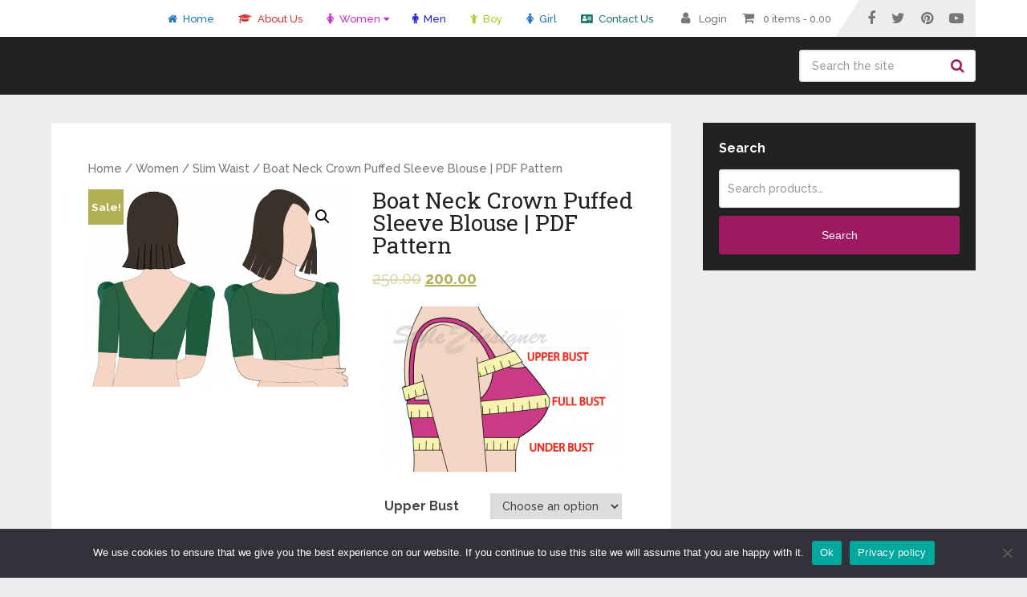

--- FILE ---
content_type: text/html; charset=UTF-8
request_url: https://style2designer.com/boat-neck-crown-puffed-sleeve-blouse-pdf-pattern/
body_size: 20189
content:
<!DOCTYPE html>
<html class="no-js" lang="en-US" prefix="og: https://ogp.me/ns#">
<head itemscope itemtype="http://schema.org/WebSite">
<meta charset="UTF-8">
<!-- Always force latest IE rendering engine (even in intranet) & Chrome Frame -->
<!--[if IE ]>
<meta http-equiv="X-UA-Compatible" content="IE=edge,chrome=1">
<![endif]-->
<link rel="profile" href="https://gmpg.org/xfn/11" />
<link rel="icon" href="https://style2designer.com/wp-content/uploads/cropped-style2designer-logo2-32x32.png" sizes="32x32" />					
<meta name="msapplication-TileImage" content="https://style2designer.com/wp-content/uploads/cropped-style2designer-logo2-270x270.png">		
<link rel="apple-touch-icon-precomposed" href="https://style2designer.com/wp-content/uploads/cropped-style2designer-logo2-180x180.png">		
<meta name="viewport" content="width=device-width, initial-scale=1">
<meta name="apple-mobile-web-app-capable" content="yes">
<meta name="apple-mobile-web-app-status-bar-style" content="black">
<link rel="prefetch" href="https://style2designer.com">
<link rel="prerender" href="https://style2designer.com">
<meta itemprop="name" content="Style2Designer" />
<meta itemprop="creator accountablePerson" content="SELVA KUMAR" />
<link rel="pingback" href="https://style2designer.com/xmlrpc.php" />
<style>img:is([sizes="auto" i], [sizes^="auto," i]) { contain-intrinsic-size: 3000px 1500px }</style>
<script type="487f35ef8f904fff12b3ad1c-text/javascript">document.documentElement.className = document.documentElement.className.replace( /\bno-js\b/,'js' );</script>
<!-- Search Engine Optimization by Rank Math - https://rankmath.com/ -->
<title>Boat Neck Crown Puffed Sleeve Blouse PDF Pattern Download</title>
<meta name="description" content="Boat Neck Crown Puffed Sleeve Blouse PDF Pattern Cutting Download Available. Print this pattern from your home printer on A4 Size papers."/>
<meta name="robots" content="follow, index, max-snippet:-1, max-video-preview:-1, max-image-preview:large"/>
<link rel="canonical" href="https://style2designer.com/boat-neck-crown-puffed-sleeve-blouse-pdf-pattern/" />
<meta property="og:locale" content="en_US" />
<meta property="og:type" content="product" />
<meta property="og:title" content="Boat Neck Crown Puffed Sleeve Blouse PDF Pattern Download" />
<meta property="og:description" content="Boat Neck Crown Puffed Sleeve Blouse PDF Pattern Cutting Download Available. Print this pattern from your home printer on A4 Size papers." />
<meta property="og:url" content="https://style2designer.com/boat-neck-crown-puffed-sleeve-blouse-pdf-pattern/" />
<meta property="og:site_name" content="Style2Designer" />
<meta property="og:updated_time" content="2024-06-03T11:58:32+05:30" />
<meta property="og:image" content="https://style2designer.com/wp-content/uploads/BOAT-NECK-CROWN-PUFFED-SLEEVE.png" />
<meta property="og:image:secure_url" content="https://style2designer.com/wp-content/uploads/BOAT-NECK-CROWN-PUFFED-SLEEVE.png" />
<meta property="og:image:width" content="1060" />
<meta property="og:image:height" content="801" />
<meta property="og:image:alt" content="Boat Neck Crown Puffed Sleeve Blouse | PDF Pattern" />
<meta property="og:image:type" content="image/png" />
<meta property="product:brand" content="Women" />
<meta property="product:availability" content="instock" />
<meta name="twitter:card" content="summary_large_image" />
<meta name="twitter:title" content="Boat Neck Crown Puffed Sleeve Blouse PDF Pattern Download" />
<meta name="twitter:description" content="Boat Neck Crown Puffed Sleeve Blouse PDF Pattern Cutting Download Available. Print this pattern from your home printer on A4 Size papers." />
<meta name="twitter:site" content="@selva123" />
<meta name="twitter:creator" content="@selva123" />
<meta name="twitter:image" content="https://style2designer.com/wp-content/uploads/BOAT-NECK-CROWN-PUFFED-SLEEVE.png" />
<meta name="twitter:label1" content="Price" />
<meta name="twitter:data1" content="&#8377;200.00" />
<meta name="twitter:label2" content="Availability" />
<meta name="twitter:data2" content="In stock" />
<script type="application/ld+json" class="rank-math-schema">{"@context":"https://schema.org","@graph":[{"@type":"Place","@id":"https://style2designer.com/#place","address":{"@type":"PostalAddress","streetAddress":"Door No-47, Ground Floor, Thillai Nagar,","addressLocality":"KPG Lay Out, Dharapuram Road","addressRegion":"Tiruppur","postalCode":"641605","addressCountry":"India"}},{"@type":["ClothingStore","Organization"],"@id":"https://style2designer.com/#organization","name":"SelvaKumar","url":"https://style2designer.com","sameAs":["https://www.facebook.com/Style2Designer","https://twitter.com/selva123"],"email":"slvrjkmr288@gmail.com","address":{"@type":"PostalAddress","streetAddress":"Door No-47, Ground Floor, Thillai Nagar,","addressLocality":"KPG Lay Out, Dharapuram Road","addressRegion":"Tiruppur","postalCode":"641605","addressCountry":"India"},"logo":{"@type":"ImageObject","@id":"https://style2designer.com/#logo","url":"https://style2designer.com/wp-content/uploads/112x112px-logo.png","contentUrl":"https://style2designer.com/wp-content/uploads/112x112px-logo.png","caption":"Style2Designer","inLanguage":"en-US","width":"112","height":"112"},"openingHours":["Monday,Tuesday,Wednesday,Thursday,Friday,Saturday 07:00-19:00","Sunday 10:00-13:00"],"location":{"@id":"https://style2designer.com/#place"},"image":{"@id":"https://style2designer.com/#logo"},"telephone":"9965118260"},{"@type":"WebSite","@id":"https://style2designer.com/#website","url":"https://style2designer.com","name":"Style2Designer","alternateName":"PDF Sewing Pattern Store","publisher":{"@id":"https://style2designer.com/#organization"},"inLanguage":"en-US"},{"@type":"ImageObject","@id":"https://style2designer.com/wp-content/uploads/BOAT-NECK-CROWN-PUFFED-SLEEVE.png","url":"https://style2designer.com/wp-content/uploads/BOAT-NECK-CROWN-PUFFED-SLEEVE.png","width":"1060","height":"801","inLanguage":"en-US"},{"@type":"BreadcrumbList","@id":"https://style2designer.com/boat-neck-crown-puffed-sleeve-blouse-pdf-pattern/#breadcrumb","itemListElement":[{"@type":"ListItem","position":"1","item":{"@id":"https://style2designer.com","name":"Home"}},{"@type":"ListItem","position":"2","item":{"@id":"https://style2designer.com/womens-styles-pdf-patterns/","name":"Women"}},{"@type":"ListItem","position":"3","item":{"@id":"https://style2designer.com/boat-neck-crown-puffed-sleeve-blouse-pdf-pattern/","name":"Boat Neck Crown Puffed Sleeve Blouse | PDF Pattern"}}]},{"@type":"ItemPage","@id":"https://style2designer.com/boat-neck-crown-puffed-sleeve-blouse-pdf-pattern/#webpage","url":"https://style2designer.com/boat-neck-crown-puffed-sleeve-blouse-pdf-pattern/","name":"Boat Neck Crown Puffed Sleeve Blouse PDF Pattern Download","datePublished":"2022-05-18T21:37:27+05:30","dateModified":"2024-06-03T11:58:32+05:30","isPartOf":{"@id":"https://style2designer.com/#website"},"primaryImageOfPage":{"@id":"https://style2designer.com/wp-content/uploads/BOAT-NECK-CROWN-PUFFED-SLEEVE.png"},"inLanguage":"en-US","breadcrumb":{"@id":"https://style2designer.com/boat-neck-crown-puffed-sleeve-blouse-pdf-pattern/#breadcrumb"}},{"@type":"Product","brand":{"@type":"Brand","name":"Women"},"name":"Boat Neck Crown Puffed Sleeve Blouse PDF Pattern Download","description":"Boat Neck Crown Puffed Sleeve Blouse PDF Pattern Cutting Download Available. Print this pattern from your home printer on A4 Size papers.","category":"Women","mainEntityOfPage":{"@id":"https://style2designer.com/boat-neck-crown-puffed-sleeve-blouse-pdf-pattern/#webpage"},"image":[{"@type":"ImageObject","url":"https://style2designer.com/wp-content/uploads/BOAT-NECK-CROWN-PUFFED-SLEEVE.png","height":"801","width":"1060"}],"offers":{"@type":"Offer","price":"200.00","priceValidUntil":"2026-12-31","priceCurrency":"INR","availability":"http://schema.org/InStock","seller":{"@type":"Organization","@id":"https://style2designer.com/","name":"Style2Designer","url":"https://style2designer.com","logo":"https://style2designer.com/wp-content/uploads/112x112px-logo.png"},"url":"https://style2designer.com/boat-neck-crown-puffed-sleeve-blouse-pdf-pattern/"},"@id":"https://style2designer.com/boat-neck-crown-puffed-sleeve-blouse-pdf-pattern/#richSnippet"}]}</script>
<!-- /Rank Math WordPress SEO plugin -->
<link rel='dns-prefetch' href='//static.addtoany.com' />
<link rel='dns-prefetch' href='//www.google.com' />
<link rel="alternate" type="application/rss+xml" title="Style2Designer &raquo; Feed" href="https://style2designer.com/feed/" />
<link rel="alternate" type="application/rss+xml" title="Style2Designer &raquo; Comments Feed" href="https://style2designer.com/comments/feed/" />
<link rel="alternate" type="application/rss+xml" title="Style2Designer &raquo; Boat Neck Crown Puffed Sleeve Blouse | PDF Pattern Comments Feed" href="https://style2designer.com/boat-neck-crown-puffed-sleeve-blouse-pdf-pattern/feed/" />
<!-- <link rel='stylesheet' id='wp-block-library-css' href='https://style2designer.com/wp-includes/css/dist/block-library/style.min.css' type='text/css' media='all' /> -->
<link rel="stylesheet" type="text/css" href="//style2designer.com/wp-content/cache/wpfc-minified/e5uh63n0/6vvj.css" media="all"/>
<style id='wp-block-library-theme-inline-css' type='text/css'>
.wp-block-audio :where(figcaption){color:#555;font-size:13px;text-align:center}.is-dark-theme .wp-block-audio :where(figcaption){color:#ffffffa6}.wp-block-audio{margin:0 0 1em}.wp-block-code{border:1px solid #ccc;border-radius:4px;font-family:Menlo,Consolas,monaco,monospace;padding:.8em 1em}.wp-block-embed :where(figcaption){color:#555;font-size:13px;text-align:center}.is-dark-theme .wp-block-embed :where(figcaption){color:#ffffffa6}.wp-block-embed{margin:0 0 1em}.blocks-gallery-caption{color:#555;font-size:13px;text-align:center}.is-dark-theme .blocks-gallery-caption{color:#ffffffa6}:root :where(.wp-block-image figcaption){color:#555;font-size:13px;text-align:center}.is-dark-theme :root :where(.wp-block-image figcaption){color:#ffffffa6}.wp-block-image{margin:0 0 1em}.wp-block-pullquote{border-bottom:4px solid;border-top:4px solid;color:currentColor;margin-bottom:1.75em}.wp-block-pullquote cite,.wp-block-pullquote footer,.wp-block-pullquote__citation{color:currentColor;font-size:.8125em;font-style:normal;text-transform:uppercase}.wp-block-quote{border-left:.25em solid;margin:0 0 1.75em;padding-left:1em}.wp-block-quote cite,.wp-block-quote footer{color:currentColor;font-size:.8125em;font-style:normal;position:relative}.wp-block-quote:where(.has-text-align-right){border-left:none;border-right:.25em solid;padding-left:0;padding-right:1em}.wp-block-quote:where(.has-text-align-center){border:none;padding-left:0}.wp-block-quote.is-large,.wp-block-quote.is-style-large,.wp-block-quote:where(.is-style-plain){border:none}.wp-block-search .wp-block-search__label{font-weight:700}.wp-block-search__button{border:1px solid #ccc;padding:.375em .625em}:where(.wp-block-group.has-background){padding:1.25em 2.375em}.wp-block-separator.has-css-opacity{opacity:.4}.wp-block-separator{border:none;border-bottom:2px solid;margin-left:auto;margin-right:auto}.wp-block-separator.has-alpha-channel-opacity{opacity:1}.wp-block-separator:not(.is-style-wide):not(.is-style-dots){width:100px}.wp-block-separator.has-background:not(.is-style-dots){border-bottom:none;height:1px}.wp-block-separator.has-background:not(.is-style-wide):not(.is-style-dots){height:2px}.wp-block-table{margin:0 0 1em}.wp-block-table td,.wp-block-table th{word-break:normal}.wp-block-table :where(figcaption){color:#555;font-size:13px;text-align:center}.is-dark-theme .wp-block-table :where(figcaption){color:#ffffffa6}.wp-block-video :where(figcaption){color:#555;font-size:13px;text-align:center}.is-dark-theme .wp-block-video :where(figcaption){color:#ffffffa6}.wp-block-video{margin:0 0 1em}:root :where(.wp-block-template-part.has-background){margin-bottom:0;margin-top:0;padding:1.25em 2.375em}
</style>
<style id='joinchat-button-style-inline-css' type='text/css'>
.wp-block-joinchat-button{border:none!important;text-align:center}.wp-block-joinchat-button figure{display:table;margin:0 auto;padding:0}.wp-block-joinchat-button figcaption{font:normal normal 400 .6em/2em var(--wp--preset--font-family--system-font,sans-serif);margin:0;padding:0}.wp-block-joinchat-button .joinchat-button__qr{background-color:#fff;border:6px solid #25d366;border-radius:30px;box-sizing:content-box;display:block;height:200px;margin:auto;overflow:hidden;padding:10px;width:200px}.wp-block-joinchat-button .joinchat-button__qr canvas,.wp-block-joinchat-button .joinchat-button__qr img{display:block;margin:auto}.wp-block-joinchat-button .joinchat-button__link{align-items:center;background-color:#25d366;border:6px solid #25d366;border-radius:30px;display:inline-flex;flex-flow:row nowrap;justify-content:center;line-height:1.25em;margin:0 auto;text-decoration:none}.wp-block-joinchat-button .joinchat-button__link:before{background:transparent var(--joinchat-ico) no-repeat center;background-size:100%;content:"";display:block;height:1.5em;margin:-.75em .75em -.75em 0;width:1.5em}.wp-block-joinchat-button figure+.joinchat-button__link{margin-top:10px}@media (orientation:landscape)and (min-height:481px),(orientation:portrait)and (min-width:481px){.wp-block-joinchat-button.joinchat-button--qr-only figure+.joinchat-button__link{display:none}}@media (max-width:480px),(orientation:landscape)and (max-height:480px){.wp-block-joinchat-button figure{display:none}}
</style>
<style id='classic-theme-styles-inline-css' type='text/css'>
/*! This file is auto-generated */
.wp-block-button__link{color:#fff;background-color:#32373c;border-radius:9999px;box-shadow:none;text-decoration:none;padding:calc(.667em + 2px) calc(1.333em + 2px);font-size:1.125em}.wp-block-file__button{background:#32373c;color:#fff;text-decoration:none}
</style>
<style id='global-styles-inline-css' type='text/css'>
:root{--wp--preset--aspect-ratio--square: 1;--wp--preset--aspect-ratio--4-3: 4/3;--wp--preset--aspect-ratio--3-4: 3/4;--wp--preset--aspect-ratio--3-2: 3/2;--wp--preset--aspect-ratio--2-3: 2/3;--wp--preset--aspect-ratio--16-9: 16/9;--wp--preset--aspect-ratio--9-16: 9/16;--wp--preset--color--black: #000000;--wp--preset--color--cyan-bluish-gray: #abb8c3;--wp--preset--color--white: #ffffff;--wp--preset--color--pale-pink: #f78da7;--wp--preset--color--vivid-red: #cf2e2e;--wp--preset--color--luminous-vivid-orange: #ff6900;--wp--preset--color--luminous-vivid-amber: #fcb900;--wp--preset--color--light-green-cyan: #7bdcb5;--wp--preset--color--vivid-green-cyan: #00d084;--wp--preset--color--pale-cyan-blue: #8ed1fc;--wp--preset--color--vivid-cyan-blue: #0693e3;--wp--preset--color--vivid-purple: #9b51e0;--wp--preset--gradient--vivid-cyan-blue-to-vivid-purple: linear-gradient(135deg,rgba(6,147,227,1) 0%,rgb(155,81,224) 100%);--wp--preset--gradient--light-green-cyan-to-vivid-green-cyan: linear-gradient(135deg,rgb(122,220,180) 0%,rgb(0,208,130) 100%);--wp--preset--gradient--luminous-vivid-amber-to-luminous-vivid-orange: linear-gradient(135deg,rgba(252,185,0,1) 0%,rgba(255,105,0,1) 100%);--wp--preset--gradient--luminous-vivid-orange-to-vivid-red: linear-gradient(135deg,rgba(255,105,0,1) 0%,rgb(207,46,46) 100%);--wp--preset--gradient--very-light-gray-to-cyan-bluish-gray: linear-gradient(135deg,rgb(238,238,238) 0%,rgb(169,184,195) 100%);--wp--preset--gradient--cool-to-warm-spectrum: linear-gradient(135deg,rgb(74,234,220) 0%,rgb(151,120,209) 20%,rgb(207,42,186) 40%,rgb(238,44,130) 60%,rgb(251,105,98) 80%,rgb(254,248,76) 100%);--wp--preset--gradient--blush-light-purple: linear-gradient(135deg,rgb(255,206,236) 0%,rgb(152,150,240) 100%);--wp--preset--gradient--blush-bordeaux: linear-gradient(135deg,rgb(254,205,165) 0%,rgb(254,45,45) 50%,rgb(107,0,62) 100%);--wp--preset--gradient--luminous-dusk: linear-gradient(135deg,rgb(255,203,112) 0%,rgb(199,81,192) 50%,rgb(65,88,208) 100%);--wp--preset--gradient--pale-ocean: linear-gradient(135deg,rgb(255,245,203) 0%,rgb(182,227,212) 50%,rgb(51,167,181) 100%);--wp--preset--gradient--electric-grass: linear-gradient(135deg,rgb(202,248,128) 0%,rgb(113,206,126) 100%);--wp--preset--gradient--midnight: linear-gradient(135deg,rgb(2,3,129) 0%,rgb(40,116,252) 100%);--wp--preset--font-size--small: 13px;--wp--preset--font-size--medium: 20px;--wp--preset--font-size--large: 36px;--wp--preset--font-size--x-large: 42px;--wp--preset--spacing--20: 0.44rem;--wp--preset--spacing--30: 0.67rem;--wp--preset--spacing--40: 1rem;--wp--preset--spacing--50: 1.5rem;--wp--preset--spacing--60: 2.25rem;--wp--preset--spacing--70: 3.38rem;--wp--preset--spacing--80: 5.06rem;--wp--preset--shadow--natural: 6px 6px 9px rgba(0, 0, 0, 0.2);--wp--preset--shadow--deep: 12px 12px 50px rgba(0, 0, 0, 0.4);--wp--preset--shadow--sharp: 6px 6px 0px rgba(0, 0, 0, 0.2);--wp--preset--shadow--outlined: 6px 6px 0px -3px rgba(255, 255, 255, 1), 6px 6px rgba(0, 0, 0, 1);--wp--preset--shadow--crisp: 6px 6px 0px rgba(0, 0, 0, 1);}:where(.is-layout-flex){gap: 0.5em;}:where(.is-layout-grid){gap: 0.5em;}body .is-layout-flex{display: flex;}.is-layout-flex{flex-wrap: wrap;align-items: center;}.is-layout-flex > :is(*, div){margin: 0;}body .is-layout-grid{display: grid;}.is-layout-grid > :is(*, div){margin: 0;}:where(.wp-block-columns.is-layout-flex){gap: 2em;}:where(.wp-block-columns.is-layout-grid){gap: 2em;}:where(.wp-block-post-template.is-layout-flex){gap: 1.25em;}:where(.wp-block-post-template.is-layout-grid){gap: 1.25em;}.has-black-color{color: var(--wp--preset--color--black) !important;}.has-cyan-bluish-gray-color{color: var(--wp--preset--color--cyan-bluish-gray) !important;}.has-white-color{color: var(--wp--preset--color--white) !important;}.has-pale-pink-color{color: var(--wp--preset--color--pale-pink) !important;}.has-vivid-red-color{color: var(--wp--preset--color--vivid-red) !important;}.has-luminous-vivid-orange-color{color: var(--wp--preset--color--luminous-vivid-orange) !important;}.has-luminous-vivid-amber-color{color: var(--wp--preset--color--luminous-vivid-amber) !important;}.has-light-green-cyan-color{color: var(--wp--preset--color--light-green-cyan) !important;}.has-vivid-green-cyan-color{color: var(--wp--preset--color--vivid-green-cyan) !important;}.has-pale-cyan-blue-color{color: var(--wp--preset--color--pale-cyan-blue) !important;}.has-vivid-cyan-blue-color{color: var(--wp--preset--color--vivid-cyan-blue) !important;}.has-vivid-purple-color{color: var(--wp--preset--color--vivid-purple) !important;}.has-black-background-color{background-color: var(--wp--preset--color--black) !important;}.has-cyan-bluish-gray-background-color{background-color: var(--wp--preset--color--cyan-bluish-gray) !important;}.has-white-background-color{background-color: var(--wp--preset--color--white) !important;}.has-pale-pink-background-color{background-color: var(--wp--preset--color--pale-pink) !important;}.has-vivid-red-background-color{background-color: var(--wp--preset--color--vivid-red) !important;}.has-luminous-vivid-orange-background-color{background-color: var(--wp--preset--color--luminous-vivid-orange) !important;}.has-luminous-vivid-amber-background-color{background-color: var(--wp--preset--color--luminous-vivid-amber) !important;}.has-light-green-cyan-background-color{background-color: var(--wp--preset--color--light-green-cyan) !important;}.has-vivid-green-cyan-background-color{background-color: var(--wp--preset--color--vivid-green-cyan) !important;}.has-pale-cyan-blue-background-color{background-color: var(--wp--preset--color--pale-cyan-blue) !important;}.has-vivid-cyan-blue-background-color{background-color: var(--wp--preset--color--vivid-cyan-blue) !important;}.has-vivid-purple-background-color{background-color: var(--wp--preset--color--vivid-purple) !important;}.has-black-border-color{border-color: var(--wp--preset--color--black) !important;}.has-cyan-bluish-gray-border-color{border-color: var(--wp--preset--color--cyan-bluish-gray) !important;}.has-white-border-color{border-color: var(--wp--preset--color--white) !important;}.has-pale-pink-border-color{border-color: var(--wp--preset--color--pale-pink) !important;}.has-vivid-red-border-color{border-color: var(--wp--preset--color--vivid-red) !important;}.has-luminous-vivid-orange-border-color{border-color: var(--wp--preset--color--luminous-vivid-orange) !important;}.has-luminous-vivid-amber-border-color{border-color: var(--wp--preset--color--luminous-vivid-amber) !important;}.has-light-green-cyan-border-color{border-color: var(--wp--preset--color--light-green-cyan) !important;}.has-vivid-green-cyan-border-color{border-color: var(--wp--preset--color--vivid-green-cyan) !important;}.has-pale-cyan-blue-border-color{border-color: var(--wp--preset--color--pale-cyan-blue) !important;}.has-vivid-cyan-blue-border-color{border-color: var(--wp--preset--color--vivid-cyan-blue) !important;}.has-vivid-purple-border-color{border-color: var(--wp--preset--color--vivid-purple) !important;}.has-vivid-cyan-blue-to-vivid-purple-gradient-background{background: var(--wp--preset--gradient--vivid-cyan-blue-to-vivid-purple) !important;}.has-light-green-cyan-to-vivid-green-cyan-gradient-background{background: var(--wp--preset--gradient--light-green-cyan-to-vivid-green-cyan) !important;}.has-luminous-vivid-amber-to-luminous-vivid-orange-gradient-background{background: var(--wp--preset--gradient--luminous-vivid-amber-to-luminous-vivid-orange) !important;}.has-luminous-vivid-orange-to-vivid-red-gradient-background{background: var(--wp--preset--gradient--luminous-vivid-orange-to-vivid-red) !important;}.has-very-light-gray-to-cyan-bluish-gray-gradient-background{background: var(--wp--preset--gradient--very-light-gray-to-cyan-bluish-gray) !important;}.has-cool-to-warm-spectrum-gradient-background{background: var(--wp--preset--gradient--cool-to-warm-spectrum) !important;}.has-blush-light-purple-gradient-background{background: var(--wp--preset--gradient--blush-light-purple) !important;}.has-blush-bordeaux-gradient-background{background: var(--wp--preset--gradient--blush-bordeaux) !important;}.has-luminous-dusk-gradient-background{background: var(--wp--preset--gradient--luminous-dusk) !important;}.has-pale-ocean-gradient-background{background: var(--wp--preset--gradient--pale-ocean) !important;}.has-electric-grass-gradient-background{background: var(--wp--preset--gradient--electric-grass) !important;}.has-midnight-gradient-background{background: var(--wp--preset--gradient--midnight) !important;}.has-small-font-size{font-size: var(--wp--preset--font-size--small) !important;}.has-medium-font-size{font-size: var(--wp--preset--font-size--medium) !important;}.has-large-font-size{font-size: var(--wp--preset--font-size--large) !important;}.has-x-large-font-size{font-size: var(--wp--preset--font-size--x-large) !important;}
:where(.wp-block-post-template.is-layout-flex){gap: 1.25em;}:where(.wp-block-post-template.is-layout-grid){gap: 1.25em;}
:where(.wp-block-columns.is-layout-flex){gap: 2em;}:where(.wp-block-columns.is-layout-grid){gap: 2em;}
:root :where(.wp-block-pullquote){font-size: 1.5em;line-height: 1.6;}
</style>
<!-- <link rel='stylesheet' id='contact-form-7-css' href='https://style2designer.com/wp-content/plugins/contact-form-7/includes/css/styles.css' type='text/css' media='all' /> -->
<!-- <link rel='stylesheet' id='cookie-notice-front-css' href='https://style2designer.com/wp-content/plugins/cookie-notice/css/front.min.css' type='text/css' media='all' /> -->
<!-- <link rel='stylesheet' id='photoswipe-css' href='https://style2designer.com/wp-content/plugins/woocommerce/assets/css/photoswipe/photoswipe.min.css' type='text/css' media='all' /> -->
<!-- <link rel='stylesheet' id='photoswipe-default-skin-css' href='https://style2designer.com/wp-content/plugins/woocommerce/assets/css/photoswipe/default-skin/default-skin.min.css' type='text/css' media='all' /> -->
<!-- <link rel='stylesheet' id='woocommerce-layout-css' href='https://style2designer.com/wp-content/plugins/woocommerce/assets/css/woocommerce-layout.css' type='text/css' media='all' /> -->
<link rel="stylesheet" type="text/css" href="//style2designer.com/wp-content/cache/wpfc-minified/kl12gz90/88xm.css" media="all"/>
<!-- <link rel='stylesheet' id='woocommerce-smallscreen-css' href='https://style2designer.com/wp-content/plugins/woocommerce/assets/css/woocommerce-smallscreen.css' type='text/css' media='only screen and (max-width: 768px)' /> -->
<link rel="stylesheet" type="text/css" href="//style2designer.com/wp-content/cache/wpfc-minified/7jxm3chc/9j5rr.css" media="only screen and (max-width: 768px)"/>
<!-- <link rel='stylesheet' id='woocommerce-general-css' href='https://style2designer.com/wp-content/plugins/woocommerce/assets/css/woocommerce.css' type='text/css' media='all' /> -->
<link rel="stylesheet" type="text/css" href="//style2designer.com/wp-content/cache/wpfc-minified/l8ht55sy/9j5rr.css" media="all"/>
<style id='woocommerce-inline-inline-css' type='text/css'>
.woocommerce form .form-row .required { visibility: visible; }
</style>
<!-- <link rel='stylesheet' id='woo-checkout-for-digital-goods-css' href='https://style2designer.com/wp-content/plugins/woo-checkout-for-digital-goods/public/css/woo-checkout-for-digital-goods-public.css' type='text/css' media='all' /> -->
<link rel="stylesheet" type="text/css" href="//style2designer.com/wp-content/cache/wpfc-minified/8jpwaqoo/fx8rw.css" media="all"/>
<style id='woo-checkout-for-digital-goods-inline-css' type='text/css'>
.wc-block-checkout__main .wc-block-checkout__order-notes{display:none!important;}
</style>
<!-- <link rel='stylesheet' id='brands-styles-css' href='https://style2designer.com/wp-content/plugins/woocommerce/assets/css/brands.css' type='text/css' media='all' /> -->
<link rel="stylesheet" type="text/css" href="//style2designer.com/wp-content/cache/wpfc-minified/m9mojojl/7u54c.css" media="all"/>
<style id='akismet-widget-style-inline-css' type='text/css'>
.a-stats {
--akismet-color-mid-green: #357b49;
--akismet-color-white: #fff;
--akismet-color-light-grey: #f6f7f7;
max-width: 350px;
width: auto;
}
.a-stats * {
all: unset;
box-sizing: border-box;
}
.a-stats strong {
font-weight: 600;
}
.a-stats a.a-stats__link,
.a-stats a.a-stats__link:visited,
.a-stats a.a-stats__link:active {
background: var(--akismet-color-mid-green);
border: none;
box-shadow: none;
border-radius: 8px;
color: var(--akismet-color-white);
cursor: pointer;
display: block;
font-family: -apple-system, BlinkMacSystemFont, 'Segoe UI', 'Roboto', 'Oxygen-Sans', 'Ubuntu', 'Cantarell', 'Helvetica Neue', sans-serif;
font-weight: 500;
padding: 12px;
text-align: center;
text-decoration: none;
transition: all 0.2s ease;
}
/* Extra specificity to deal with TwentyTwentyOne focus style */
.widget .a-stats a.a-stats__link:focus {
background: var(--akismet-color-mid-green);
color: var(--akismet-color-white);
text-decoration: none;
}
.a-stats a.a-stats__link:hover {
filter: brightness(110%);
box-shadow: 0 4px 12px rgba(0, 0, 0, 0.06), 0 0 2px rgba(0, 0, 0, 0.16);
}
.a-stats .count {
color: var(--akismet-color-white);
display: block;
font-size: 1.5em;
line-height: 1.4;
padding: 0 13px;
white-space: nowrap;
}
</style>
<!-- <link rel='stylesheet' id='addtoany-css' href='https://style2designer.com/wp-content/plugins/add-to-any/addtoany.min.css' type='text/css' media='all' /> -->
<!-- <link rel='stylesheet' id='schema-stylesheet-css' href='https://style2designer.com/wp-content/themes/mts_schema/style.css' type='text/css' media='all' /> -->
<!-- <link rel='stylesheet' id='responsive-css' href='https://style2designer.com/wp-content/themes/mts_schema/css/responsive.css' type='text/css' media='all' /> -->
<!-- <link rel='stylesheet' id='woocommerce-css' href='https://style2designer.com/wp-content/themes/mts_schema/css/woocommerce2.css' type='text/css' media='all' /> -->
<link rel="stylesheet" type="text/css" href="//style2designer.com/wp-content/cache/wpfc-minified/rtrzvih/e7ozo.css" media="all"/>
<style id='woocommerce-inline-css' type='text/css'>
body {background-color:#eeeeee;}
.main-header.regular_header, .regular_header #primary-navigation .navigation ul ul li {background-color:#ffffff;}
.main-header.logo_in_nav_header, .logo_in_nav_header #primary-navigation .navigation ul ul li {background-color:#ffffff;}
body {background-color:#eeeeee;}
.pace .pace-progress, #mobile-menu-wrapper ul li a:hover, .pagination .page-numbers.current, .pagination a:hover, .single .pagination a:hover .current { background: #9d1961; }
.postauthor h5, .textwidget a, .pnavigation2 a, .sidebar.c-4-12 a:hover, footer .widget li a:hover, .sidebar.c-4-12 a:hover, .reply a, .title a:hover, .post-info a:hover, .widget .thecomment, #tabber .inside li a:hover, .readMore a:hover, .fn a, a, a:hover, #secondary-navigation .navigation ul li a:hover, .readMore a, #primary-navigation a:hover, #secondary-navigation .navigation ul .current-menu-item a, .widget .wp_review_tab_widget_content a, .sidebar .wpt_widget_content a { color:#9d1961; }
a#pull, #commentform input#submit, #mtscontact_submit, .mts-subscribe input[type='submit'], .widget_product_search input[type='submit'], #move-to-top:hover, .currenttext, .pagination a:hover, .pagination .nav-previous a:hover, .pagination .nav-next a:hover, #load-posts a:hover, .single .pagination a:hover .currenttext, .single .pagination > .current .currenttext, #tabber ul.tabs li a.selected, .tagcloud a, .wp-block-tag-cloud a, .navigation ul .sfHover a, .woocommerce a.button, .woocommerce-page a.button, .woocommerce button.button, .woocommerce-page button.button, .woocommerce input.button, .woocommerce-page input.button, .woocommerce #respond input#submit, .woocommerce-page #respond input#submit, .woocommerce #content input.button, .woocommerce-page #content input.button, .woocommerce .bypostauthor:after, #searchsubmit, .woocommerce nav.woocommerce-pagination ul li span.current, .woocommerce-page nav.woocommerce-pagination ul li span.current, .woocommerce #content nav.woocommerce-pagination ul li span.current, .woocommerce-page #content nav.woocommerce-pagination ul li span.current, .woocommerce nav.woocommerce-pagination ul li a:hover, .woocommerce-page nav.woocommerce-pagination ul li a:hover, .woocommerce #content nav.woocommerce-pagination ul li a:hover, .woocommerce-page #content nav.woocommerce-pagination ul li a:hover, .woocommerce nav.woocommerce-pagination ul li a:focus, .woocommerce-page nav.woocommerce-pagination ul li a:focus, .woocommerce #content nav.woocommerce-pagination ul li a:focus, .woocommerce-page #content nav.woocommerce-pagination ul li a:focus, .woocommerce a.button, .woocommerce-page a.button, .woocommerce button.button, .woocommerce-page button.button, .woocommerce input.button, .woocommerce-page input.button, .woocommerce #respond input#submit, .woocommerce-page #respond input#submit, .woocommerce #content input.button, .woocommerce-page #content input.button, .latestPost-review-wrapper, .latestPost .review-type-circle.latestPost-review-wrapper, #wpmm-megamenu .review-total-only, .sbutton, #searchsubmit, .widget .wpt_widget_content #tags-tab-content ul li a, .widget .review-total-only.large-thumb, #add_payment_method .wc-proceed-to-checkout a.checkout-button, .woocommerce-cart .wc-proceed-to-checkout a.checkout-button, .woocommerce-checkout .wc-proceed-to-checkout a.checkout-button, .woocommerce #respond input#submit.alt:hover, .woocommerce a.button.alt:hover, .woocommerce button.button.alt:hover, .woocommerce input.button.alt:hover, .woocommerce #respond input#submit.alt, .woocommerce a.button.alt, .woocommerce button.button.alt, .woocommerce input.button.alt, .woocommerce-account .woocommerce-MyAccount-navigation li.is-active, .woocommerce-product-search button[type='submit'], .woocommerce .woocommerce-widget-layered-nav-dropdown__submit, .wp-block-search .wp-block-search__button { background-color:#9d1961; color: #fff!important; }
.related-posts .title a:hover, .latestPost .title a { color: #9d1961; }
.navigation #wpmm-megamenu .wpmm-pagination a { background-color: #9d1961!important; }
#header .sbutton, #secondary-navigation .ajax-search-results li a:hover { color: #9d1961!important; }
footer {background-color:#222222; }
.copyrights { background-color: #ffffff; }
.flex-control-thumbs .flex-active{ border-top:3px solid #9d1961;}
.wpmm-megamenu-showing.wpmm-light-scheme { background-color:#9d1961!important; }
.regular_header #header {background-color:#222222; }
.logo_in_nav_header #header {background-color:#222222; }
.logo-wrap, .widget-header { display: none; }
.navigation { border-top: 0; }
#header { min-height: 47px; }
</style>
<!-- <link rel='stylesheet' id='fontawesome-css' href='https://style2designer.com/wp-content/themes/mts_schema/css/font-awesome.min.css' type='text/css' media='all' /> -->
<link rel="stylesheet" type="text/css" href="//style2designer.com/wp-content/cache/wpfc-minified/140k8hsl/fx8rw.css" media="all"/>
<script type="487f35ef8f904fff12b3ad1c-text/javascript" id="addtoany-core-js-before">
/* <![CDATA[ */
window.a2a_config=window.a2a_config||{};a2a_config.callbacks=[];a2a_config.overlays=[];a2a_config.templates={};
a2a_config.callbacks.push({ready:function(){document.querySelectorAll(".a2a_s_undefined").forEach(function(emptyIcon){emptyIcon.parentElement.style.display="none";})}});
/* ]]> */
</script>
<script type="487f35ef8f904fff12b3ad1c-text/javascript" defer src="https://static.addtoany.com/menu/page.js" id="addtoany-core-js"></script>
<script src='//style2designer.com/wp-content/cache/wpfc-minified/g4nkljkx/6vvj.js' type="487f35ef8f904fff12b3ad1c-text/javascript"></script>
<!-- <script type="text/javascript" src="https://style2designer.com/wp-includes/js/jquery/jquery.min.js" id="jquery-core-js"></script> -->
<!-- <script type="text/javascript" src="https://style2designer.com/wp-includes/js/jquery/jquery-migrate.min.js" id="jquery-migrate-js"></script> -->
<!-- <script type="text/javascript" defer src="https://style2designer.com/wp-content/plugins/add-to-any/addtoany.min.js" id="addtoany-jquery-js"></script> -->
<script type="487f35ef8f904fff12b3ad1c-text/javascript" id="cookie-notice-front-js-before">
/* <![CDATA[ */
var cnArgs = {"ajaxUrl":"https:\/\/style2designer.com\/wp-admin\/admin-ajax.php","nonce":"636b3e9f74","hideEffect":"fade","position":"bottom","onScroll":false,"onScrollOffset":100,"onClick":false,"cookieName":"cookie_notice_accepted","cookieTime":2592000,"cookieTimeRejected":2592000,"globalCookie":false,"redirection":false,"cache":false,"revokeCookies":false,"revokeCookiesOpt":"automatic"};
/* ]]> */
</script>
<script src='//style2designer.com/wp-content/cache/wpfc-minified/1za5wund/2oq5a.js' type="487f35ef8f904fff12b3ad1c-text/javascript"></script>
<!-- <script type="text/javascript" src="https://style2designer.com/wp-content/plugins/cookie-notice/js/front.min.js" id="cookie-notice-front-js"></script> -->
<!-- <script type="text/javascript" src="https://style2designer.com/wp-content/plugins/recaptcha-woo/js/rcfwc.js" id="rcfwc-js-js" defer="defer" data-wp-strategy="defer"></script> -->
<script type="487f35ef8f904fff12b3ad1c-text/javascript" src="https://www.google.com/recaptcha/api.js?explicit&amp;hl=en_US" id="recaptcha-js" defer="defer" data-wp-strategy="defer"></script>
<script src='//style2designer.com/wp-content/cache/wpfc-minified/9h9uc0x0/7lul.js' type="487f35ef8f904fff12b3ad1c-text/javascript"></script>
<!-- <script type="text/javascript" src="https://style2designer.com/wp-content/plugins/woocommerce/assets/js/jquery-blockui/jquery.blockUI.min.js" id="jquery-blockui-js" defer="defer" data-wp-strategy="defer"></script> -->
<script type="487f35ef8f904fff12b3ad1c-text/javascript" id="wc-add-to-cart-js-extra">
/* <![CDATA[ */
var wc_add_to_cart_params = {"ajax_url":"\/wp-admin\/admin-ajax.php","wc_ajax_url":"\/?wc-ajax=%%endpoint%%","i18n_view_cart":"View cart","cart_url":"https:\/\/style2designer.com\/cart\/","is_cart":"","cart_redirect_after_add":"no"};
/* ]]> */
</script>
<script src='//style2designer.com/wp-content/cache/wpfc-minified/qua69wv3/88xm.js' type="487f35ef8f904fff12b3ad1c-text/javascript"></script>
<!-- <script type="text/javascript" src="https://style2designer.com/wp-content/plugins/woocommerce/assets/js/frontend/add-to-cart.min.js" id="wc-add-to-cart-js" defer="defer" data-wp-strategy="defer"></script> -->
<!-- <script type="text/javascript" src="https://style2designer.com/wp-content/plugins/woocommerce/assets/js/zoom/jquery.zoom.min.js" id="zoom-js" defer="defer" data-wp-strategy="defer"></script> -->
<!-- <script type="text/javascript" src="https://style2designer.com/wp-content/plugins/woocommerce/assets/js/flexslider/jquery.flexslider.min.js" id="flexslider-js" defer="defer" data-wp-strategy="defer"></script> -->
<!-- <script type="text/javascript" src="https://style2designer.com/wp-content/plugins/woocommerce/assets/js/photoswipe/photoswipe.min.js" id="photoswipe-js" defer="defer" data-wp-strategy="defer"></script> -->
<!-- <script type="text/javascript" src="https://style2designer.com/wp-content/plugins/woocommerce/assets/js/photoswipe/photoswipe-ui-default.min.js" id="photoswipe-ui-default-js" defer="defer" data-wp-strategy="defer"></script> -->
<script type="487f35ef8f904fff12b3ad1c-text/javascript" id="wc-single-product-js-extra">
/* <![CDATA[ */
var wc_single_product_params = {"i18n_required_rating_text":"Please select a rating","i18n_rating_options":["1 of 5 stars","2 of 5 stars","3 of 5 stars","4 of 5 stars","5 of 5 stars"],"i18n_product_gallery_trigger_text":"View full-screen image gallery","review_rating_required":"yes","flexslider":{"rtl":false,"animation":"slide","smoothHeight":true,"directionNav":false,"controlNav":"thumbnails","slideshow":false,"animationSpeed":500,"animationLoop":false,"allowOneSlide":false},"zoom_enabled":"1","zoom_options":[],"photoswipe_enabled":"1","photoswipe_options":{"shareEl":false,"closeOnScroll":false,"history":false,"hideAnimationDuration":0,"showAnimationDuration":0},"flexslider_enabled":"1"};
/* ]]> */
</script>
<script src='//style2designer.com/wp-content/cache/wpfc-minified/e4sqxiv1/88xm.js' type="487f35ef8f904fff12b3ad1c-text/javascript"></script>
<!-- <script type="text/javascript" src="https://style2designer.com/wp-content/plugins/woocommerce/assets/js/frontend/single-product.min.js" id="wc-single-product-js" defer="defer" data-wp-strategy="defer"></script> -->
<!-- <script type="text/javascript" src="https://style2designer.com/wp-content/plugins/woocommerce/assets/js/js-cookie/js.cookie.min.js" id="js-cookie-js" defer="defer" data-wp-strategy="defer"></script> -->
<script type="487f35ef8f904fff12b3ad1c-text/javascript" id="woocommerce-js-extra">
/* <![CDATA[ */
var woocommerce_params = {"ajax_url":"\/wp-admin\/admin-ajax.php","wc_ajax_url":"\/?wc-ajax=%%endpoint%%","i18n_password_show":"Show password","i18n_password_hide":"Hide password"};
/* ]]> */
</script>
<script src='//style2designer.com/wp-content/cache/wpfc-minified/qsz8d4g1/7lul.js' type="487f35ef8f904fff12b3ad1c-text/javascript"></script>
<!-- <script type="text/javascript" src="https://style2designer.com/wp-content/plugins/woocommerce/assets/js/frontend/woocommerce.min.js" id="woocommerce-js" defer="defer" data-wp-strategy="defer"></script> -->
<!-- <script type="text/javascript" src="https://style2designer.com/wp-content/plugins/woo-checkout-for-digital-goods/public/js/woo-checkout-for-digital-goods-public.js" id="woo-checkout-for-digital-goods-js"></script> -->
<link rel="https://api.w.org/" href="https://style2designer.com/wp-json/" /><link rel="alternate" title="JSON" type="application/json" href="https://style2designer.com/wp-json/wp/v2/product/9578" /><link rel="EditURI" type="application/rsd+xml" title="RSD" href="https://style2designer.com/xmlrpc.php?rsd" />
<meta name="generator" content="WordPress 6.7.2" />
<link rel='shortlink' href='https://style2designer.com/?p=9578' />
<link rel="alternate" title="oEmbed (JSON)" type="application/json+oembed" href="https://style2designer.com/wp-json/oembed/1.0/embed?url=https%3A%2F%2Fstyle2designer.com%2Fboat-neck-crown-puffed-sleeve-blouse-pdf-pattern%2F" />
<link rel="alternate" title="oEmbed (XML)" type="text/xml+oembed" href="https://style2designer.com/wp-json/oembed/1.0/embed?url=https%3A%2F%2Fstyle2designer.com%2Fboat-neck-crown-puffed-sleeve-blouse-pdf-pattern%2F&#038;format=xml" />
<!-- Google site verification - Google for WooCommerce -->
<meta name="google-site-verification" content="WJImD2XIaKxR_lkJnvHmuDOaRytgn7AItsHEi9bcGE0" />
<link href="//fonts.googleapis.com/css?family=Roboto+Slab:normal|Raleway:500|Raleway:700|Roboto+Slab:300&amp;subset=latin&display=swap" rel="stylesheet" type="text/css">
<style type="text/css">
#logo a { font-family: 'Roboto Slab'; font-weight: normal; font-size: 32px; color: #222222;text-transform: uppercase; }
#primary-navigation a { font-family: 'Raleway'; font-weight: 500; font-size: 13px; color: #777777; }
#secondary-navigation a { font-family: 'Raleway'; font-weight: 700; font-size: 16px; color: #ffffff;text-transform: uppercase; }
.latestPost .title a { font-family: 'Roboto Slab'; font-weight: 300; font-size: 38px; color: #0274be; }
.single-title { font-family: 'Roboto Slab'; font-weight: 300; font-size: 38px; color: #222222; }
body { font-family: 'Raleway'; font-weight: 500; font-size: 16px; color: #444444; }
#sidebar .widget h3 { font-family: 'Roboto Slab'; font-weight: normal; font-size: 20px; color: #222222;text-transform: uppercase; }
#sidebar .widget { font-family: 'Raleway'; font-weight: 500; font-size: 16px; color: #444444; }
.footer-widgets h3 { font-family: 'Roboto Slab'; font-weight: normal; font-size: 18px; color: #ffffff;text-transform: uppercase; }
.f-widget a, footer .wpt_widget_content a, footer .wp_review_tab_widget_content a, footer .wpt_tab_widget_content a, footer .widget .wp_review_tab_widget_content a { font-family: 'Raleway'; font-weight: 500; font-size: 16px; color: #999999; }
.footer-widgets, .f-widget .top-posts .comment_num, footer .meta, footer .twitter_time, footer .widget .wpt_widget_content .wpt-postmeta, footer .widget .wpt_comment_content, footer .widget .wpt_excerpt, footer .wp_review_tab_widget_content .wp-review-tab-postmeta, footer .advanced-recent-posts p, footer .popular-posts p, footer .category-posts p { font-family: 'Raleway'; font-weight: 500; font-size: 16px; color: #777777; }
#copyright-note { font-family: 'Raleway'; font-weight: 500; font-size: 14px; color: #7e7d7d; }
h1 { font-family: 'Roboto Slab'; font-weight: normal; font-size: 28px; color: #222222; }
h2 { font-family: 'Roboto Slab'; font-weight: normal; font-size: 24px; color: #222222; }
h3 { font-family: 'Roboto Slab'; font-weight: normal; font-size: 22px; color: #222222; }
h4 { font-family: 'Roboto Slab'; font-weight: normal; font-size: 20px; color: #222222; }
h5 { font-family: 'Roboto Slab'; font-weight: normal; font-size: 18px; color: #222222; }
h6 { font-family: 'Roboto Slab'; font-weight: normal; font-size: 16px; color: #222222; }
</style>
<noscript><style>.woocommerce-product-gallery{ opacity: 1 !important; }</style></noscript>
<link rel="icon" href="https://style2designer.com/wp-content/uploads/cropped-style2designer-logo2-32x32.png" sizes="32x32" />
<link rel="icon" href="https://style2designer.com/wp-content/uploads/cropped-style2designer-logo2-192x192.png" sizes="192x192" />
<link rel="apple-touch-icon" href="https://style2designer.com/wp-content/uploads/cropped-style2designer-logo2-180x180.png" />
<meta name="msapplication-TileImage" content="https://style2designer.com/wp-content/uploads/cropped-style2designer-logo2-270x270.png" />
</head>
<body id="blog" class="product-template-default single single-product postid-9578 wp-custom-logo wp-embed-responsive main theme-mts_schema cookies-not-set woocommerce woocommerce-page woocommerce-no-js default cslayout" itemscope itemtype="http://schema.org/WebPage">
<div class="main-container">
<header id="site-header" class="main-header logo_in_nav_header" role="banner" itemscope itemtype="http://schema.org/WPHeader">
<div id="primary-nav">
<div class="container">
<div id="primary-navigation" class="primary-navigation" role="navigation" itemscope itemtype="http://schema.org/SiteNavigationElement">
<nav class="navigation clearfix">
<ul id="menu-menu-1" class="menu clearfix"><li id="menu-item-2049" class="menu-item menu-item-type-custom menu-item-object-custom menu-item-home menu-item-2049"><a title="Style2Designer &#8211; Welcome to Designer Techniques" href="https://style2designer.com/" style="color: #1e73be;"><i class="fa fa-home"></i> Home</a></li>
<li id="menu-item-7747" class="menu-item menu-item-type-post_type menu-item-object-page menu-item-7747"><a href="https://style2designer.com/pattern-making-cad-servicetraining/" style="color: #dd3333;"><i class="fa fa-graduation-cap"></i> About Us</a></li>
<li id="menu-item-8771" class="menu-item menu-item-type-taxonomy menu-item-object-product_cat current-product-ancestor current-menu-parent current-product-parent menu-item-has-children menu-item-8771"><a href="https://style2designer.com/womens-styles-pdf-patterns/" style="color: #c630d1;"><i class="fa fa-female"></i> Women</a>
<ul class="sub-menu">
<li id="menu-item-9921" class="menu-item menu-item-type-taxonomy menu-item-object-product_cat current-product-ancestor current-menu-parent current-product-parent menu-item-9921"><a href="https://style2designer.com/slim-waist/">Slim Waist</a></li>
<li id="menu-item-8772" class="menu-item menu-item-type-taxonomy menu-item-object-product_cat menu-item-8772"><a href="https://style2designer.com/regular-waist/">Regular Waist</a></li>
<li id="menu-item-8773" class="menu-item menu-item-type-taxonomy menu-item-object-product_cat menu-item-8773"><a href="https://style2designer.com/fat-waist/">Fat Waist</a></li>
<li id="menu-item-8774" class="menu-item menu-item-type-taxonomy menu-item-object-product_cat menu-item-8774"><a href="https://style2designer.com/plus-size-over-sized-body/">Plus Size / Over Sized Body</a></li>
</ul>
</li>
<li id="menu-item-8775" class="menu-item menu-item-type-taxonomy menu-item-object-product_cat menu-item-8775"><a href="https://style2designer.com/mens-styles-pdf-patterns/" style="color: #2822d6;"><i class="fa fa-male"></i> Men</a></li>
<li id="menu-item-12063" class="menu-item menu-item-type-taxonomy menu-item-object-product_cat menu-item-12063"><a href="https://style2designer.com/boys-styles-pdf-patterns/" style="color: #a8cc1c;"><i class="fa fa-child"></i> Boy</a></li>
<li id="menu-item-12394" class="menu-item menu-item-type-taxonomy menu-item-object-product_cat menu-item-12394"><a href="https://style2designer.com/girls-styles-pdf-patterns/" style="color: #1e73be;"><i class="fa fa-female"></i> Girl</a></li>
<li id="menu-item-7870" class="menu-item menu-item-type-post_type menu-item-object-page menu-item-7870"><a href="https://style2designer.com/contact-us/" style="color: #1b776b;"><i class="fa fa-address-card"></i> Contact Us</a></li>
</ul>																					<div class="header-social-icons">
<a href="https://www.facebook.com/Style2Designer/" class="header-facebook" target="_blank">
<span class="fa fa-facebook"></span>
</a>
<a href="https://twitter.com/selva123" class="header-twitter" target="_blank">
<span class="fa fa-twitter"></span>
</a>
<a href="https://in.pinterest.com/style2designer/" class="header-pinterest" target="_blank">
<span class="fa fa-pinterest"></span>
</a>
<a href="https://www.youtube.com/channel/UCUPg8HqA7Yr49SVIPvS6BBg/featured?view_as=subscriber" class="header-youtube-play" target="_blank">
<span class="fa fa-youtube-play"></span>
</a>
</div>
<div class="mts-cart">
<span>
<i class="fa fa-user"></i>
<a href="https://style2designer.com/my-account/" title="Login / Register">Login </a>
</span>
<span>
<i class="fa fa-shopping-cart"></i> <a class="cart-contents" href="https://style2designer.com/cart/" title="View your shopping cart">0 items - <span class="woocommerce-Price-amount amount"><bdi><span class="woocommerce-Price-currencySymbol">&#8377;</span>0.00</bdi></span></a>
</span>
</div>
</nav>
</div>
</div>
</div>
<div id="header">
<div class="container">
<div class="logo-wrap">
<h2 id="logo" class="text-logo" itemprop="headline">
<a href="https://style2designer.com">Style2Designer</a>
</h2><!-- END #logo -->
</div>
<div id="secondary-navigation" class="secondary-navigation" role="navigation" itemscope itemtype="http://schema.org/SiteNavigationElement">
<a href="#" id="pull" class="toggle-mobile-menu">Menu</a>
<nav class="navigation clearfix">
<ul id="menu-menu-2" class="menu clearfix"><li class="menu-header-search">
<form method="get" id="searchform" class="search-form" action="https://style2designer.com" _lpchecked="1">
<fieldset>
<input type="text" name="s" id="s" value="" placeholder="Search the site"  autocomplete="off" />
<button id="search-image" class="sbutton" type="submit" value="Search">Search</button>
</fieldset>
</form>
</li></ul>									</nav>
<nav class="navigation mobile-only clearfix mobile-menu-wrapper">
<ul id="menu-menu-3" class="menu clearfix"><li class="menu-item menu-item-type-custom menu-item-object-custom menu-item-home menu-item-2049"><a title="Style2Designer &#8211; Welcome to Designer Techniques" href="https://style2designer.com/" style="color: #1e73be;"><i class="fa fa-home"></i> Home</a></li>
<li class="menu-item menu-item-type-post_type menu-item-object-page menu-item-7747"><a href="https://style2designer.com/pattern-making-cad-servicetraining/" style="color: #dd3333;"><i class="fa fa-graduation-cap"></i> About Us</a></li>
<li class="menu-item menu-item-type-taxonomy menu-item-object-product_cat current-product-ancestor current-menu-parent current-product-parent menu-item-has-children menu-item-8771"><a href="https://style2designer.com/womens-styles-pdf-patterns/" style="color: #c630d1;"><i class="fa fa-female"></i> Women</a>
<ul class="sub-menu">
<li class="menu-item menu-item-type-taxonomy menu-item-object-product_cat current-product-ancestor current-menu-parent current-product-parent menu-item-9921"><a href="https://style2designer.com/slim-waist/">Slim Waist</a></li>
<li class="menu-item menu-item-type-taxonomy menu-item-object-product_cat menu-item-8772"><a href="https://style2designer.com/regular-waist/">Regular Waist</a></li>
<li class="menu-item menu-item-type-taxonomy menu-item-object-product_cat menu-item-8773"><a href="https://style2designer.com/fat-waist/">Fat Waist</a></li>
<li class="menu-item menu-item-type-taxonomy menu-item-object-product_cat menu-item-8774"><a href="https://style2designer.com/plus-size-over-sized-body/">Plus Size / Over Sized Body</a></li>
</ul>
</li>
<li class="menu-item menu-item-type-taxonomy menu-item-object-product_cat menu-item-8775"><a href="https://style2designer.com/mens-styles-pdf-patterns/" style="color: #2822d6;"><i class="fa fa-male"></i> Men</a></li>
<li class="menu-item menu-item-type-taxonomy menu-item-object-product_cat menu-item-12063"><a href="https://style2designer.com/boys-styles-pdf-patterns/" style="color: #a8cc1c;"><i class="fa fa-child"></i> Boy</a></li>
<li class="menu-item menu-item-type-taxonomy menu-item-object-product_cat menu-item-12394"><a href="https://style2designer.com/girls-styles-pdf-patterns/" style="color: #1e73be;"><i class="fa fa-female"></i> Girl</a></li>
<li class="menu-item menu-item-type-post_type menu-item-object-page menu-item-7870"><a href="https://style2designer.com/contact-us/" style="color: #1b776b;"><i class="fa fa-address-card"></i> Contact Us</a></li>
</ul>									</nav>
</div>
</div><!--.container-->
</div>
</header>
<div id="page">
<article class="article">
<div id="content_box" >
<div id="primary" class="content-area"><main id="main" class="site-main" role="main"><nav class="woocommerce-breadcrumb" aria-label="Breadcrumb"><a href="https://style2designer.com">Home</a>&nbsp;&#47;&nbsp;<a href="https://style2designer.com/womens-styles-pdf-patterns/">Women</a>&nbsp;&#47;&nbsp;<a href="https://style2designer.com/slim-waist/">Slim Waist</a>&nbsp;&#47;&nbsp;Boat Neck Crown Puffed Sleeve Blouse | PDF Pattern</nav><div class="woocommerce-notices-wrapper"></div><div id="product-9578" class="has_thumb product type-product post-9578 status-publish first instock product_cat-womens-styles-pdf-patterns product_cat-slim-waist has-post-thumbnail sale shipping-taxable purchasable product-type-variable">
<span class="onsale">Sale!</span>
<div class="woocommerce-product-gallery woocommerce-product-gallery--with-images woocommerce-product-gallery--columns-4 images" data-columns="4" style="opacity: 0; transition: opacity .25s ease-in-out;">
<div class="woocommerce-product-gallery__wrapper">
<div data-thumb="https://style2designer.com/wp-content/uploads/BOAT-NECK-CROWN-PUFFED-SLEEVE-100x100.png" data-thumb-alt="Boat Neck Crown Puffed Sleeve Blouse | PDF Pattern" data-thumb-srcset=""  data-thumb-sizes="Array" class="woocommerce-product-gallery__image"><a href="https://style2designer.com/wp-content/uploads/BOAT-NECK-CROWN-PUFFED-SLEEVE.png"><img width="600" height="453" src="" class="wp-post-image" alt="Boat Neck Crown Puffed Sleeve Blouse | PDF Pattern" data-caption="" data-src="https://style2designer.com/wp-content/uploads/BOAT-NECK-CROWN-PUFFED-SLEEVE.png" data-large_image="https://style2designer.com/wp-content/uploads/BOAT-NECK-CROWN-PUFFED-SLEEVE.png" data-large_image_width="1060" data-large_image_height="801" decoding="async" fetchpriority="high" data-layzr="https://style2designer.com/wp-content/uploads/BOAT-NECK-CROWN-PUFFED-SLEEVE-600x453.png" /></a></div>	</div>
</div>
<div class="summary entry-summary">
<h1 class="product_title entry-title">Boat Neck Crown Puffed Sleeve Blouse | PDF Pattern</h1><p class="price"><del aria-hidden="true"><span class="woocommerce-Price-amount amount"><bdi><span class="woocommerce-Price-currencySymbol">&#8377;</span>250.00</bdi></span></del> <span class="screen-reader-text">Original price was: &#8377;250.00.</span><ins aria-hidden="true"><span class="woocommerce-Price-amount amount"><bdi><span class="woocommerce-Price-currencySymbol">&#8377;</span>200.00</bdi></span></ins><span class="screen-reader-text">Current price is: &#8377;200.00.</span></p>
<div class="woocommerce-product-details__short-description">
<p><img class="aligncenter wp-image-40852 size-medium" src="https://style2designer.com/wp-content/uploads/HOW-TO-MEASURE-BUST-2-300x206.png" alt="" width="300" height="206" /></p>
</div>
<form class="variations_form cart" action="https://style2designer.com/boat-neck-crown-puffed-sleeve-blouse-pdf-pattern/" method="post" enctype='multipart/form-data' data-product_id="9578" data-product_variations="[{&quot;attributes&quot;:{&quot;attribute_pa_upper-bust&quot;:&quot;44&quot;,&quot;attribute_pa_under-bust-waist&quot;:&quot;38&quot;,&quot;attribute_pa_full-bust&quot;:&quot;45&quot;},&quot;availability_html&quot;:&quot;&quot;,&quot;backorders_allowed&quot;:false,&quot;dimensions&quot;:{&quot;length&quot;:&quot;&quot;,&quot;width&quot;:&quot;&quot;,&quot;height&quot;:&quot;&quot;},&quot;dimensions_html&quot;:&quot;N\/A&quot;,&quot;display_price&quot;:200,&quot;display_regular_price&quot;:250,&quot;image&quot;:{&quot;title&quot;:&quot;BOAT NECK CROWN PUFFED SLEEVE&quot;,&quot;caption&quot;:&quot;&quot;,&quot;url&quot;:&quot;https:\/\/style2designer.com\/wp-content\/uploads\/BOAT-NECK-CROWN-PUFFED-SLEEVE.png&quot;,&quot;alt&quot;:&quot;BOAT NECK CROWN PUFFED SLEEVE&quot;,&quot;src&quot;:&quot;https:\/\/style2designer.com\/wp-content\/uploads\/BOAT-NECK-CROWN-PUFFED-SLEEVE-600x453.png&quot;,&quot;srcset&quot;:false,&quot;sizes&quot;:[],&quot;full_src&quot;:&quot;https:\/\/style2designer.com\/wp-content\/uploads\/BOAT-NECK-CROWN-PUFFED-SLEEVE.png&quot;,&quot;full_src_w&quot;:1060,&quot;full_src_h&quot;:801,&quot;gallery_thumbnail_src&quot;:&quot;https:\/\/style2designer.com\/wp-content\/uploads\/BOAT-NECK-CROWN-PUFFED-SLEEVE-100x100.png&quot;,&quot;gallery_thumbnail_src_w&quot;:100,&quot;gallery_thumbnail_src_h&quot;:100,&quot;thumb_src&quot;:&quot;https:\/\/style2designer.com\/wp-content\/uploads\/BOAT-NECK-CROWN-PUFFED-SLEEVE-300x300.png&quot;,&quot;thumb_src_w&quot;:300,&quot;thumb_src_h&quot;:300,&quot;src_w&quot;:600,&quot;src_h&quot;:453},&quot;image_id&quot;:9579,&quot;is_downloadable&quot;:true,&quot;is_in_stock&quot;:true,&quot;is_purchasable&quot;:true,&quot;is_sold_individually&quot;:&quot;no&quot;,&quot;is_virtual&quot;:true,&quot;max_qty&quot;:&quot;&quot;,&quot;min_qty&quot;:1,&quot;price_html&quot;:&quot;&quot;,&quot;sku&quot;:&quot;&quot;,&quot;variation_description&quot;:&quot;&quot;,&quot;variation_id&quot;:34100,&quot;variation_is_active&quot;:true,&quot;variation_is_visible&quot;:true,&quot;weight&quot;:&quot;&quot;,&quot;weight_html&quot;:&quot;N\/A&quot;},{&quot;attributes&quot;:{&quot;attribute_pa_upper-bust&quot;:&quot;44&quot;,&quot;attribute_pa_under-bust-waist&quot;:&quot;38&quot;,&quot;attribute_pa_full-bust&quot;:&quot;46&quot;},&quot;availability_html&quot;:&quot;&quot;,&quot;backorders_allowed&quot;:false,&quot;dimensions&quot;:{&quot;length&quot;:&quot;&quot;,&quot;width&quot;:&quot;&quot;,&quot;height&quot;:&quot;&quot;},&quot;dimensions_html&quot;:&quot;N\/A&quot;,&quot;display_price&quot;:200,&quot;display_regular_price&quot;:250,&quot;image&quot;:{&quot;title&quot;:&quot;BOAT NECK CROWN PUFFED SLEEVE&quot;,&quot;caption&quot;:&quot;&quot;,&quot;url&quot;:&quot;https:\/\/style2designer.com\/wp-content\/uploads\/BOAT-NECK-CROWN-PUFFED-SLEEVE.png&quot;,&quot;alt&quot;:&quot;BOAT NECK CROWN PUFFED SLEEVE&quot;,&quot;src&quot;:&quot;https:\/\/style2designer.com\/wp-content\/uploads\/BOAT-NECK-CROWN-PUFFED-SLEEVE-600x453.png&quot;,&quot;srcset&quot;:false,&quot;sizes&quot;:[],&quot;full_src&quot;:&quot;https:\/\/style2designer.com\/wp-content\/uploads\/BOAT-NECK-CROWN-PUFFED-SLEEVE.png&quot;,&quot;full_src_w&quot;:1060,&quot;full_src_h&quot;:801,&quot;gallery_thumbnail_src&quot;:&quot;https:\/\/style2designer.com\/wp-content\/uploads\/BOAT-NECK-CROWN-PUFFED-SLEEVE-100x100.png&quot;,&quot;gallery_thumbnail_src_w&quot;:100,&quot;gallery_thumbnail_src_h&quot;:100,&quot;thumb_src&quot;:&quot;https:\/\/style2designer.com\/wp-content\/uploads\/BOAT-NECK-CROWN-PUFFED-SLEEVE-300x300.png&quot;,&quot;thumb_src_w&quot;:300,&quot;thumb_src_h&quot;:300,&quot;src_w&quot;:600,&quot;src_h&quot;:453},&quot;image_id&quot;:9579,&quot;is_downloadable&quot;:true,&quot;is_in_stock&quot;:true,&quot;is_purchasable&quot;:true,&quot;is_sold_individually&quot;:&quot;no&quot;,&quot;is_virtual&quot;:true,&quot;max_qty&quot;:&quot;&quot;,&quot;min_qty&quot;:1,&quot;price_html&quot;:&quot;&quot;,&quot;sku&quot;:&quot;&quot;,&quot;variation_description&quot;:&quot;&quot;,&quot;variation_id&quot;:34101,&quot;variation_is_active&quot;:true,&quot;variation_is_visible&quot;:true,&quot;weight&quot;:&quot;&quot;,&quot;weight_html&quot;:&quot;N\/A&quot;},{&quot;attributes&quot;:{&quot;attribute_pa_upper-bust&quot;:&quot;44&quot;,&quot;attribute_pa_under-bust-waist&quot;:&quot;38&quot;,&quot;attribute_pa_full-bust&quot;:&quot;47&quot;},&quot;availability_html&quot;:&quot;&quot;,&quot;backorders_allowed&quot;:false,&quot;dimensions&quot;:{&quot;length&quot;:&quot;&quot;,&quot;width&quot;:&quot;&quot;,&quot;height&quot;:&quot;&quot;},&quot;dimensions_html&quot;:&quot;N\/A&quot;,&quot;display_price&quot;:200,&quot;display_regular_price&quot;:250,&quot;image&quot;:{&quot;title&quot;:&quot;BOAT NECK CROWN PUFFED SLEEVE&quot;,&quot;caption&quot;:&quot;&quot;,&quot;url&quot;:&quot;https:\/\/style2designer.com\/wp-content\/uploads\/BOAT-NECK-CROWN-PUFFED-SLEEVE.png&quot;,&quot;alt&quot;:&quot;BOAT NECK CROWN PUFFED SLEEVE&quot;,&quot;src&quot;:&quot;https:\/\/style2designer.com\/wp-content\/uploads\/BOAT-NECK-CROWN-PUFFED-SLEEVE-600x453.png&quot;,&quot;srcset&quot;:false,&quot;sizes&quot;:[],&quot;full_src&quot;:&quot;https:\/\/style2designer.com\/wp-content\/uploads\/BOAT-NECK-CROWN-PUFFED-SLEEVE.png&quot;,&quot;full_src_w&quot;:1060,&quot;full_src_h&quot;:801,&quot;gallery_thumbnail_src&quot;:&quot;https:\/\/style2designer.com\/wp-content\/uploads\/BOAT-NECK-CROWN-PUFFED-SLEEVE-100x100.png&quot;,&quot;gallery_thumbnail_src_w&quot;:100,&quot;gallery_thumbnail_src_h&quot;:100,&quot;thumb_src&quot;:&quot;https:\/\/style2designer.com\/wp-content\/uploads\/BOAT-NECK-CROWN-PUFFED-SLEEVE-300x300.png&quot;,&quot;thumb_src_w&quot;:300,&quot;thumb_src_h&quot;:300,&quot;src_w&quot;:600,&quot;src_h&quot;:453},&quot;image_id&quot;:9579,&quot;is_downloadable&quot;:true,&quot;is_in_stock&quot;:true,&quot;is_purchasable&quot;:true,&quot;is_sold_individually&quot;:&quot;no&quot;,&quot;is_virtual&quot;:true,&quot;max_qty&quot;:&quot;&quot;,&quot;min_qty&quot;:1,&quot;price_html&quot;:&quot;&quot;,&quot;sku&quot;:&quot;&quot;,&quot;variation_description&quot;:&quot;&quot;,&quot;variation_id&quot;:34102,&quot;variation_is_active&quot;:true,&quot;variation_is_visible&quot;:true,&quot;weight&quot;:&quot;&quot;,&quot;weight_html&quot;:&quot;N\/A&quot;},{&quot;attributes&quot;:{&quot;attribute_pa_upper-bust&quot;:&quot;44&quot;,&quot;attribute_pa_under-bust-waist&quot;:&quot;38&quot;,&quot;attribute_pa_full-bust&quot;:&quot;48&quot;},&quot;availability_html&quot;:&quot;&quot;,&quot;backorders_allowed&quot;:false,&quot;dimensions&quot;:{&quot;length&quot;:&quot;&quot;,&quot;width&quot;:&quot;&quot;,&quot;height&quot;:&quot;&quot;},&quot;dimensions_html&quot;:&quot;N\/A&quot;,&quot;display_price&quot;:200,&quot;display_regular_price&quot;:250,&quot;image&quot;:{&quot;title&quot;:&quot;BOAT NECK CROWN PUFFED SLEEVE&quot;,&quot;caption&quot;:&quot;&quot;,&quot;url&quot;:&quot;https:\/\/style2designer.com\/wp-content\/uploads\/BOAT-NECK-CROWN-PUFFED-SLEEVE.png&quot;,&quot;alt&quot;:&quot;BOAT NECK CROWN PUFFED SLEEVE&quot;,&quot;src&quot;:&quot;https:\/\/style2designer.com\/wp-content\/uploads\/BOAT-NECK-CROWN-PUFFED-SLEEVE-600x453.png&quot;,&quot;srcset&quot;:false,&quot;sizes&quot;:[],&quot;full_src&quot;:&quot;https:\/\/style2designer.com\/wp-content\/uploads\/BOAT-NECK-CROWN-PUFFED-SLEEVE.png&quot;,&quot;full_src_w&quot;:1060,&quot;full_src_h&quot;:801,&quot;gallery_thumbnail_src&quot;:&quot;https:\/\/style2designer.com\/wp-content\/uploads\/BOAT-NECK-CROWN-PUFFED-SLEEVE-100x100.png&quot;,&quot;gallery_thumbnail_src_w&quot;:100,&quot;gallery_thumbnail_src_h&quot;:100,&quot;thumb_src&quot;:&quot;https:\/\/style2designer.com\/wp-content\/uploads\/BOAT-NECK-CROWN-PUFFED-SLEEVE-300x300.png&quot;,&quot;thumb_src_w&quot;:300,&quot;thumb_src_h&quot;:300,&quot;src_w&quot;:600,&quot;src_h&quot;:453},&quot;image_id&quot;:9579,&quot;is_downloadable&quot;:true,&quot;is_in_stock&quot;:true,&quot;is_purchasable&quot;:true,&quot;is_sold_individually&quot;:&quot;no&quot;,&quot;is_virtual&quot;:true,&quot;max_qty&quot;:&quot;&quot;,&quot;min_qty&quot;:1,&quot;price_html&quot;:&quot;&quot;,&quot;sku&quot;:&quot;&quot;,&quot;variation_description&quot;:&quot;&quot;,&quot;variation_id&quot;:34103,&quot;variation_is_active&quot;:true,&quot;variation_is_visible&quot;:true,&quot;weight&quot;:&quot;&quot;,&quot;weight_html&quot;:&quot;N\/A&quot;},{&quot;attributes&quot;:{&quot;attribute_pa_upper-bust&quot;:&quot;44&quot;,&quot;attribute_pa_under-bust-waist&quot;:&quot;38&quot;,&quot;attribute_pa_full-bust&quot;:&quot;49&quot;},&quot;availability_html&quot;:&quot;&quot;,&quot;backorders_allowed&quot;:false,&quot;dimensions&quot;:{&quot;length&quot;:&quot;&quot;,&quot;width&quot;:&quot;&quot;,&quot;height&quot;:&quot;&quot;},&quot;dimensions_html&quot;:&quot;N\/A&quot;,&quot;display_price&quot;:200,&quot;display_regular_price&quot;:250,&quot;image&quot;:{&quot;title&quot;:&quot;BOAT NECK CROWN PUFFED SLEEVE&quot;,&quot;caption&quot;:&quot;&quot;,&quot;url&quot;:&quot;https:\/\/style2designer.com\/wp-content\/uploads\/BOAT-NECK-CROWN-PUFFED-SLEEVE.png&quot;,&quot;alt&quot;:&quot;BOAT NECK CROWN PUFFED SLEEVE&quot;,&quot;src&quot;:&quot;https:\/\/style2designer.com\/wp-content\/uploads\/BOAT-NECK-CROWN-PUFFED-SLEEVE-600x453.png&quot;,&quot;srcset&quot;:false,&quot;sizes&quot;:[],&quot;full_src&quot;:&quot;https:\/\/style2designer.com\/wp-content\/uploads\/BOAT-NECK-CROWN-PUFFED-SLEEVE.png&quot;,&quot;full_src_w&quot;:1060,&quot;full_src_h&quot;:801,&quot;gallery_thumbnail_src&quot;:&quot;https:\/\/style2designer.com\/wp-content\/uploads\/BOAT-NECK-CROWN-PUFFED-SLEEVE-100x100.png&quot;,&quot;gallery_thumbnail_src_w&quot;:100,&quot;gallery_thumbnail_src_h&quot;:100,&quot;thumb_src&quot;:&quot;https:\/\/style2designer.com\/wp-content\/uploads\/BOAT-NECK-CROWN-PUFFED-SLEEVE-300x300.png&quot;,&quot;thumb_src_w&quot;:300,&quot;thumb_src_h&quot;:300,&quot;src_w&quot;:600,&quot;src_h&quot;:453},&quot;image_id&quot;:9579,&quot;is_downloadable&quot;:true,&quot;is_in_stock&quot;:true,&quot;is_purchasable&quot;:true,&quot;is_sold_individually&quot;:&quot;no&quot;,&quot;is_virtual&quot;:true,&quot;max_qty&quot;:&quot;&quot;,&quot;min_qty&quot;:1,&quot;price_html&quot;:&quot;&quot;,&quot;sku&quot;:&quot;&quot;,&quot;variation_description&quot;:&quot;&quot;,&quot;variation_id&quot;:34104,&quot;variation_is_active&quot;:true,&quot;variation_is_visible&quot;:true,&quot;weight&quot;:&quot;&quot;,&quot;weight_html&quot;:&quot;N\/A&quot;},{&quot;attributes&quot;:{&quot;attribute_pa_upper-bust&quot;:&quot;46&quot;,&quot;attribute_pa_under-bust-waist&quot;:&quot;40&quot;,&quot;attribute_pa_full-bust&quot;:&quot;47&quot;},&quot;availability_html&quot;:&quot;&quot;,&quot;backorders_allowed&quot;:false,&quot;dimensions&quot;:{&quot;length&quot;:&quot;&quot;,&quot;width&quot;:&quot;&quot;,&quot;height&quot;:&quot;&quot;},&quot;dimensions_html&quot;:&quot;N\/A&quot;,&quot;display_price&quot;:200,&quot;display_regular_price&quot;:250,&quot;image&quot;:{&quot;title&quot;:&quot;BOAT NECK CROWN PUFFED SLEEVE&quot;,&quot;caption&quot;:&quot;&quot;,&quot;url&quot;:&quot;https:\/\/style2designer.com\/wp-content\/uploads\/BOAT-NECK-CROWN-PUFFED-SLEEVE.png&quot;,&quot;alt&quot;:&quot;BOAT NECK CROWN PUFFED SLEEVE&quot;,&quot;src&quot;:&quot;https:\/\/style2designer.com\/wp-content\/uploads\/BOAT-NECK-CROWN-PUFFED-SLEEVE-600x453.png&quot;,&quot;srcset&quot;:false,&quot;sizes&quot;:[],&quot;full_src&quot;:&quot;https:\/\/style2designer.com\/wp-content\/uploads\/BOAT-NECK-CROWN-PUFFED-SLEEVE.png&quot;,&quot;full_src_w&quot;:1060,&quot;full_src_h&quot;:801,&quot;gallery_thumbnail_src&quot;:&quot;https:\/\/style2designer.com\/wp-content\/uploads\/BOAT-NECK-CROWN-PUFFED-SLEEVE-100x100.png&quot;,&quot;gallery_thumbnail_src_w&quot;:100,&quot;gallery_thumbnail_src_h&quot;:100,&quot;thumb_src&quot;:&quot;https:\/\/style2designer.com\/wp-content\/uploads\/BOAT-NECK-CROWN-PUFFED-SLEEVE-300x300.png&quot;,&quot;thumb_src_w&quot;:300,&quot;thumb_src_h&quot;:300,&quot;src_w&quot;:600,&quot;src_h&quot;:453},&quot;image_id&quot;:9579,&quot;is_downloadable&quot;:true,&quot;is_in_stock&quot;:true,&quot;is_purchasable&quot;:true,&quot;is_sold_individually&quot;:&quot;no&quot;,&quot;is_virtual&quot;:true,&quot;max_qty&quot;:&quot;&quot;,&quot;min_qty&quot;:1,&quot;price_html&quot;:&quot;&quot;,&quot;sku&quot;:&quot;&quot;,&quot;variation_description&quot;:&quot;&quot;,&quot;variation_id&quot;:34105,&quot;variation_is_active&quot;:true,&quot;variation_is_visible&quot;:true,&quot;weight&quot;:&quot;&quot;,&quot;weight_html&quot;:&quot;N\/A&quot;},{&quot;attributes&quot;:{&quot;attribute_pa_upper-bust&quot;:&quot;46&quot;,&quot;attribute_pa_under-bust-waist&quot;:&quot;40&quot;,&quot;attribute_pa_full-bust&quot;:&quot;48&quot;},&quot;availability_html&quot;:&quot;&quot;,&quot;backorders_allowed&quot;:false,&quot;dimensions&quot;:{&quot;length&quot;:&quot;&quot;,&quot;width&quot;:&quot;&quot;,&quot;height&quot;:&quot;&quot;},&quot;dimensions_html&quot;:&quot;N\/A&quot;,&quot;display_price&quot;:200,&quot;display_regular_price&quot;:250,&quot;image&quot;:{&quot;title&quot;:&quot;BOAT NECK CROWN PUFFED SLEEVE&quot;,&quot;caption&quot;:&quot;&quot;,&quot;url&quot;:&quot;https:\/\/style2designer.com\/wp-content\/uploads\/BOAT-NECK-CROWN-PUFFED-SLEEVE.png&quot;,&quot;alt&quot;:&quot;BOAT NECK CROWN PUFFED SLEEVE&quot;,&quot;src&quot;:&quot;https:\/\/style2designer.com\/wp-content\/uploads\/BOAT-NECK-CROWN-PUFFED-SLEEVE-600x453.png&quot;,&quot;srcset&quot;:false,&quot;sizes&quot;:[],&quot;full_src&quot;:&quot;https:\/\/style2designer.com\/wp-content\/uploads\/BOAT-NECK-CROWN-PUFFED-SLEEVE.png&quot;,&quot;full_src_w&quot;:1060,&quot;full_src_h&quot;:801,&quot;gallery_thumbnail_src&quot;:&quot;https:\/\/style2designer.com\/wp-content\/uploads\/BOAT-NECK-CROWN-PUFFED-SLEEVE-100x100.png&quot;,&quot;gallery_thumbnail_src_w&quot;:100,&quot;gallery_thumbnail_src_h&quot;:100,&quot;thumb_src&quot;:&quot;https:\/\/style2designer.com\/wp-content\/uploads\/BOAT-NECK-CROWN-PUFFED-SLEEVE-300x300.png&quot;,&quot;thumb_src_w&quot;:300,&quot;thumb_src_h&quot;:300,&quot;src_w&quot;:600,&quot;src_h&quot;:453},&quot;image_id&quot;:9579,&quot;is_downloadable&quot;:true,&quot;is_in_stock&quot;:true,&quot;is_purchasable&quot;:true,&quot;is_sold_individually&quot;:&quot;no&quot;,&quot;is_virtual&quot;:true,&quot;max_qty&quot;:&quot;&quot;,&quot;min_qty&quot;:1,&quot;price_html&quot;:&quot;&quot;,&quot;sku&quot;:&quot;&quot;,&quot;variation_description&quot;:&quot;&quot;,&quot;variation_id&quot;:34106,&quot;variation_is_active&quot;:true,&quot;variation_is_visible&quot;:true,&quot;weight&quot;:&quot;&quot;,&quot;weight_html&quot;:&quot;N\/A&quot;},{&quot;attributes&quot;:{&quot;attribute_pa_upper-bust&quot;:&quot;46&quot;,&quot;attribute_pa_under-bust-waist&quot;:&quot;40&quot;,&quot;attribute_pa_full-bust&quot;:&quot;49&quot;},&quot;availability_html&quot;:&quot;&quot;,&quot;backorders_allowed&quot;:false,&quot;dimensions&quot;:{&quot;length&quot;:&quot;&quot;,&quot;width&quot;:&quot;&quot;,&quot;height&quot;:&quot;&quot;},&quot;dimensions_html&quot;:&quot;N\/A&quot;,&quot;display_price&quot;:200,&quot;display_regular_price&quot;:250,&quot;image&quot;:{&quot;title&quot;:&quot;BOAT NECK CROWN PUFFED SLEEVE&quot;,&quot;caption&quot;:&quot;&quot;,&quot;url&quot;:&quot;https:\/\/style2designer.com\/wp-content\/uploads\/BOAT-NECK-CROWN-PUFFED-SLEEVE.png&quot;,&quot;alt&quot;:&quot;BOAT NECK CROWN PUFFED SLEEVE&quot;,&quot;src&quot;:&quot;https:\/\/style2designer.com\/wp-content\/uploads\/BOAT-NECK-CROWN-PUFFED-SLEEVE-600x453.png&quot;,&quot;srcset&quot;:false,&quot;sizes&quot;:[],&quot;full_src&quot;:&quot;https:\/\/style2designer.com\/wp-content\/uploads\/BOAT-NECK-CROWN-PUFFED-SLEEVE.png&quot;,&quot;full_src_w&quot;:1060,&quot;full_src_h&quot;:801,&quot;gallery_thumbnail_src&quot;:&quot;https:\/\/style2designer.com\/wp-content\/uploads\/BOAT-NECK-CROWN-PUFFED-SLEEVE-100x100.png&quot;,&quot;gallery_thumbnail_src_w&quot;:100,&quot;gallery_thumbnail_src_h&quot;:100,&quot;thumb_src&quot;:&quot;https:\/\/style2designer.com\/wp-content\/uploads\/BOAT-NECK-CROWN-PUFFED-SLEEVE-300x300.png&quot;,&quot;thumb_src_w&quot;:300,&quot;thumb_src_h&quot;:300,&quot;src_w&quot;:600,&quot;src_h&quot;:453},&quot;image_id&quot;:9579,&quot;is_downloadable&quot;:true,&quot;is_in_stock&quot;:true,&quot;is_purchasable&quot;:true,&quot;is_sold_individually&quot;:&quot;no&quot;,&quot;is_virtual&quot;:true,&quot;max_qty&quot;:&quot;&quot;,&quot;min_qty&quot;:1,&quot;price_html&quot;:&quot;&quot;,&quot;sku&quot;:&quot;&quot;,&quot;variation_description&quot;:&quot;&quot;,&quot;variation_id&quot;:34107,&quot;variation_is_active&quot;:true,&quot;variation_is_visible&quot;:true,&quot;weight&quot;:&quot;&quot;,&quot;weight_html&quot;:&quot;N\/A&quot;},{&quot;attributes&quot;:{&quot;attribute_pa_upper-bust&quot;:&quot;40&quot;,&quot;attribute_pa_under-bust-waist&quot;:&quot;34&quot;,&quot;attribute_pa_full-bust&quot;:&quot;42&quot;},&quot;availability_html&quot;:&quot;&quot;,&quot;backorders_allowed&quot;:false,&quot;dimensions&quot;:{&quot;length&quot;:&quot;&quot;,&quot;width&quot;:&quot;&quot;,&quot;height&quot;:&quot;&quot;},&quot;dimensions_html&quot;:&quot;N\/A&quot;,&quot;display_price&quot;:200,&quot;display_regular_price&quot;:250,&quot;image&quot;:{&quot;title&quot;:&quot;BOAT NECK CROWN PUFFED SLEEVE&quot;,&quot;caption&quot;:&quot;&quot;,&quot;url&quot;:&quot;https:\/\/style2designer.com\/wp-content\/uploads\/BOAT-NECK-CROWN-PUFFED-SLEEVE.png&quot;,&quot;alt&quot;:&quot;BOAT NECK CROWN PUFFED SLEEVE&quot;,&quot;src&quot;:&quot;https:\/\/style2designer.com\/wp-content\/uploads\/BOAT-NECK-CROWN-PUFFED-SLEEVE-600x453.png&quot;,&quot;srcset&quot;:false,&quot;sizes&quot;:[],&quot;full_src&quot;:&quot;https:\/\/style2designer.com\/wp-content\/uploads\/BOAT-NECK-CROWN-PUFFED-SLEEVE.png&quot;,&quot;full_src_w&quot;:1060,&quot;full_src_h&quot;:801,&quot;gallery_thumbnail_src&quot;:&quot;https:\/\/style2designer.com\/wp-content\/uploads\/BOAT-NECK-CROWN-PUFFED-SLEEVE-100x100.png&quot;,&quot;gallery_thumbnail_src_w&quot;:100,&quot;gallery_thumbnail_src_h&quot;:100,&quot;thumb_src&quot;:&quot;https:\/\/style2designer.com\/wp-content\/uploads\/BOAT-NECK-CROWN-PUFFED-SLEEVE-300x300.png&quot;,&quot;thumb_src_w&quot;:300,&quot;thumb_src_h&quot;:300,&quot;src_w&quot;:600,&quot;src_h&quot;:453},&quot;image_id&quot;:9579,&quot;is_downloadable&quot;:true,&quot;is_in_stock&quot;:true,&quot;is_purchasable&quot;:true,&quot;is_sold_individually&quot;:&quot;no&quot;,&quot;is_virtual&quot;:true,&quot;max_qty&quot;:&quot;&quot;,&quot;min_qty&quot;:1,&quot;price_html&quot;:&quot;&quot;,&quot;sku&quot;:&quot;&quot;,&quot;variation_description&quot;:&quot;&quot;,&quot;variation_id&quot;:34046,&quot;variation_is_active&quot;:true,&quot;variation_is_visible&quot;:true,&quot;weight&quot;:&quot;&quot;,&quot;weight_html&quot;:&quot;N\/A&quot;},{&quot;attributes&quot;:{&quot;attribute_pa_upper-bust&quot;:&quot;46&quot;,&quot;attribute_pa_under-bust-waist&quot;:&quot;40&quot;,&quot;attribute_pa_full-bust&quot;:&quot;50&quot;},&quot;availability_html&quot;:&quot;&quot;,&quot;backorders_allowed&quot;:false,&quot;dimensions&quot;:{&quot;length&quot;:&quot;&quot;,&quot;width&quot;:&quot;&quot;,&quot;height&quot;:&quot;&quot;},&quot;dimensions_html&quot;:&quot;N\/A&quot;,&quot;display_price&quot;:200,&quot;display_regular_price&quot;:250,&quot;image&quot;:{&quot;title&quot;:&quot;BOAT NECK CROWN PUFFED SLEEVE&quot;,&quot;caption&quot;:&quot;&quot;,&quot;url&quot;:&quot;https:\/\/style2designer.com\/wp-content\/uploads\/BOAT-NECK-CROWN-PUFFED-SLEEVE.png&quot;,&quot;alt&quot;:&quot;BOAT NECK CROWN PUFFED SLEEVE&quot;,&quot;src&quot;:&quot;https:\/\/style2designer.com\/wp-content\/uploads\/BOAT-NECK-CROWN-PUFFED-SLEEVE-600x453.png&quot;,&quot;srcset&quot;:false,&quot;sizes&quot;:[],&quot;full_src&quot;:&quot;https:\/\/style2designer.com\/wp-content\/uploads\/BOAT-NECK-CROWN-PUFFED-SLEEVE.png&quot;,&quot;full_src_w&quot;:1060,&quot;full_src_h&quot;:801,&quot;gallery_thumbnail_src&quot;:&quot;https:\/\/style2designer.com\/wp-content\/uploads\/BOAT-NECK-CROWN-PUFFED-SLEEVE-100x100.png&quot;,&quot;gallery_thumbnail_src_w&quot;:100,&quot;gallery_thumbnail_src_h&quot;:100,&quot;thumb_src&quot;:&quot;https:\/\/style2designer.com\/wp-content\/uploads\/BOAT-NECK-CROWN-PUFFED-SLEEVE-300x300.png&quot;,&quot;thumb_src_w&quot;:300,&quot;thumb_src_h&quot;:300,&quot;src_w&quot;:600,&quot;src_h&quot;:453},&quot;image_id&quot;:9579,&quot;is_downloadable&quot;:true,&quot;is_in_stock&quot;:true,&quot;is_purchasable&quot;:true,&quot;is_sold_individually&quot;:&quot;no&quot;,&quot;is_virtual&quot;:true,&quot;max_qty&quot;:&quot;&quot;,&quot;min_qty&quot;:1,&quot;price_html&quot;:&quot;&quot;,&quot;sku&quot;:&quot;&quot;,&quot;variation_description&quot;:&quot;&quot;,&quot;variation_id&quot;:34108,&quot;variation_is_active&quot;:true,&quot;variation_is_visible&quot;:true,&quot;weight&quot;:&quot;&quot;,&quot;weight_html&quot;:&quot;N\/A&quot;},{&quot;attributes&quot;:{&quot;attribute_pa_upper-bust&quot;:&quot;46&quot;,&quot;attribute_pa_under-bust-waist&quot;:&quot;40&quot;,&quot;attribute_pa_full-bust&quot;:&quot;51&quot;},&quot;availability_html&quot;:&quot;&quot;,&quot;backorders_allowed&quot;:false,&quot;dimensions&quot;:{&quot;length&quot;:&quot;&quot;,&quot;width&quot;:&quot;&quot;,&quot;height&quot;:&quot;&quot;},&quot;dimensions_html&quot;:&quot;N\/A&quot;,&quot;display_price&quot;:200,&quot;display_regular_price&quot;:250,&quot;image&quot;:{&quot;title&quot;:&quot;BOAT NECK CROWN PUFFED SLEEVE&quot;,&quot;caption&quot;:&quot;&quot;,&quot;url&quot;:&quot;https:\/\/style2designer.com\/wp-content\/uploads\/BOAT-NECK-CROWN-PUFFED-SLEEVE.png&quot;,&quot;alt&quot;:&quot;BOAT NECK CROWN PUFFED SLEEVE&quot;,&quot;src&quot;:&quot;https:\/\/style2designer.com\/wp-content\/uploads\/BOAT-NECK-CROWN-PUFFED-SLEEVE-600x453.png&quot;,&quot;srcset&quot;:false,&quot;sizes&quot;:[],&quot;full_src&quot;:&quot;https:\/\/style2designer.com\/wp-content\/uploads\/BOAT-NECK-CROWN-PUFFED-SLEEVE.png&quot;,&quot;full_src_w&quot;:1060,&quot;full_src_h&quot;:801,&quot;gallery_thumbnail_src&quot;:&quot;https:\/\/style2designer.com\/wp-content\/uploads\/BOAT-NECK-CROWN-PUFFED-SLEEVE-100x100.png&quot;,&quot;gallery_thumbnail_src_w&quot;:100,&quot;gallery_thumbnail_src_h&quot;:100,&quot;thumb_src&quot;:&quot;https:\/\/style2designer.com\/wp-content\/uploads\/BOAT-NECK-CROWN-PUFFED-SLEEVE-300x300.png&quot;,&quot;thumb_src_w&quot;:300,&quot;thumb_src_h&quot;:300,&quot;src_w&quot;:600,&quot;src_h&quot;:453},&quot;image_id&quot;:9579,&quot;is_downloadable&quot;:true,&quot;is_in_stock&quot;:true,&quot;is_purchasable&quot;:true,&quot;is_sold_individually&quot;:&quot;no&quot;,&quot;is_virtual&quot;:true,&quot;max_qty&quot;:&quot;&quot;,&quot;min_qty&quot;:1,&quot;price_html&quot;:&quot;&quot;,&quot;sku&quot;:&quot;&quot;,&quot;variation_description&quot;:&quot;&quot;,&quot;variation_id&quot;:34109,&quot;variation_is_active&quot;:true,&quot;variation_is_visible&quot;:true,&quot;weight&quot;:&quot;&quot;,&quot;weight_html&quot;:&quot;N\/A&quot;},{&quot;attributes&quot;:{&quot;attribute_pa_upper-bust&quot;:&quot;42&quot;,&quot;attribute_pa_under-bust-waist&quot;:&quot;36&quot;,&quot;attribute_pa_full-bust&quot;:&quot;47&quot;},&quot;availability_html&quot;:&quot;&quot;,&quot;backorders_allowed&quot;:false,&quot;dimensions&quot;:{&quot;length&quot;:&quot;&quot;,&quot;width&quot;:&quot;&quot;,&quot;height&quot;:&quot;&quot;},&quot;dimensions_html&quot;:&quot;N\/A&quot;,&quot;display_price&quot;:200,&quot;display_regular_price&quot;:250,&quot;image&quot;:{&quot;title&quot;:&quot;BOAT NECK CROWN PUFFED SLEEVE&quot;,&quot;caption&quot;:&quot;&quot;,&quot;url&quot;:&quot;https:\/\/style2designer.com\/wp-content\/uploads\/BOAT-NECK-CROWN-PUFFED-SLEEVE.png&quot;,&quot;alt&quot;:&quot;BOAT NECK CROWN PUFFED SLEEVE&quot;,&quot;src&quot;:&quot;https:\/\/style2designer.com\/wp-content\/uploads\/BOAT-NECK-CROWN-PUFFED-SLEEVE-600x453.png&quot;,&quot;srcset&quot;:false,&quot;sizes&quot;:[],&quot;full_src&quot;:&quot;https:\/\/style2designer.com\/wp-content\/uploads\/BOAT-NECK-CROWN-PUFFED-SLEEVE.png&quot;,&quot;full_src_w&quot;:1060,&quot;full_src_h&quot;:801,&quot;gallery_thumbnail_src&quot;:&quot;https:\/\/style2designer.com\/wp-content\/uploads\/BOAT-NECK-CROWN-PUFFED-SLEEVE-100x100.png&quot;,&quot;gallery_thumbnail_src_w&quot;:100,&quot;gallery_thumbnail_src_h&quot;:100,&quot;thumb_src&quot;:&quot;https:\/\/style2designer.com\/wp-content\/uploads\/BOAT-NECK-CROWN-PUFFED-SLEEVE-300x300.png&quot;,&quot;thumb_src_w&quot;:300,&quot;thumb_src_h&quot;:300,&quot;src_w&quot;:600,&quot;src_h&quot;:453},&quot;image_id&quot;:9579,&quot;is_downloadable&quot;:true,&quot;is_in_stock&quot;:true,&quot;is_purchasable&quot;:true,&quot;is_sold_individually&quot;:&quot;no&quot;,&quot;is_virtual&quot;:true,&quot;max_qty&quot;:&quot;&quot;,&quot;min_qty&quot;:1,&quot;price_html&quot;:&quot;&quot;,&quot;sku&quot;:&quot;&quot;,&quot;variation_description&quot;:&quot;&quot;,&quot;variation_id&quot;:34038,&quot;variation_is_active&quot;:true,&quot;variation_is_visible&quot;:true,&quot;weight&quot;:&quot;&quot;,&quot;weight_html&quot;:&quot;N\/A&quot;},{&quot;attributes&quot;:{&quot;attribute_pa_upper-bust&quot;:&quot;42&quot;,&quot;attribute_pa_under-bust-waist&quot;:&quot;36&quot;,&quot;attribute_pa_full-bust&quot;:&quot;46&quot;},&quot;availability_html&quot;:&quot;&quot;,&quot;backorders_allowed&quot;:false,&quot;dimensions&quot;:{&quot;length&quot;:&quot;&quot;,&quot;width&quot;:&quot;&quot;,&quot;height&quot;:&quot;&quot;},&quot;dimensions_html&quot;:&quot;N\/A&quot;,&quot;display_price&quot;:200,&quot;display_regular_price&quot;:250,&quot;image&quot;:{&quot;title&quot;:&quot;BOAT NECK CROWN PUFFED SLEEVE&quot;,&quot;caption&quot;:&quot;&quot;,&quot;url&quot;:&quot;https:\/\/style2designer.com\/wp-content\/uploads\/BOAT-NECK-CROWN-PUFFED-SLEEVE.png&quot;,&quot;alt&quot;:&quot;BOAT NECK CROWN PUFFED SLEEVE&quot;,&quot;src&quot;:&quot;https:\/\/style2designer.com\/wp-content\/uploads\/BOAT-NECK-CROWN-PUFFED-SLEEVE-600x453.png&quot;,&quot;srcset&quot;:false,&quot;sizes&quot;:[],&quot;full_src&quot;:&quot;https:\/\/style2designer.com\/wp-content\/uploads\/BOAT-NECK-CROWN-PUFFED-SLEEVE.png&quot;,&quot;full_src_w&quot;:1060,&quot;full_src_h&quot;:801,&quot;gallery_thumbnail_src&quot;:&quot;https:\/\/style2designer.com\/wp-content\/uploads\/BOAT-NECK-CROWN-PUFFED-SLEEVE-100x100.png&quot;,&quot;gallery_thumbnail_src_w&quot;:100,&quot;gallery_thumbnail_src_h&quot;:100,&quot;thumb_src&quot;:&quot;https:\/\/style2designer.com\/wp-content\/uploads\/BOAT-NECK-CROWN-PUFFED-SLEEVE-300x300.png&quot;,&quot;thumb_src_w&quot;:300,&quot;thumb_src_h&quot;:300,&quot;src_w&quot;:600,&quot;src_h&quot;:453},&quot;image_id&quot;:9579,&quot;is_downloadable&quot;:true,&quot;is_in_stock&quot;:true,&quot;is_purchasable&quot;:true,&quot;is_sold_individually&quot;:&quot;no&quot;,&quot;is_virtual&quot;:true,&quot;max_qty&quot;:&quot;&quot;,&quot;min_qty&quot;:1,&quot;price_html&quot;:&quot;&quot;,&quot;sku&quot;:&quot;&quot;,&quot;variation_description&quot;:&quot;&quot;,&quot;variation_id&quot;:34039,&quot;variation_is_active&quot;:true,&quot;variation_is_visible&quot;:true,&quot;weight&quot;:&quot;&quot;,&quot;weight_html&quot;:&quot;N\/A&quot;},{&quot;attributes&quot;:{&quot;attribute_pa_upper-bust&quot;:&quot;42&quot;,&quot;attribute_pa_under-bust-waist&quot;:&quot;36&quot;,&quot;attribute_pa_full-bust&quot;:&quot;45&quot;},&quot;availability_html&quot;:&quot;&quot;,&quot;backorders_allowed&quot;:false,&quot;dimensions&quot;:{&quot;length&quot;:&quot;&quot;,&quot;width&quot;:&quot;&quot;,&quot;height&quot;:&quot;&quot;},&quot;dimensions_html&quot;:&quot;N\/A&quot;,&quot;display_price&quot;:200,&quot;display_regular_price&quot;:250,&quot;image&quot;:{&quot;title&quot;:&quot;BOAT NECK CROWN PUFFED SLEEVE&quot;,&quot;caption&quot;:&quot;&quot;,&quot;url&quot;:&quot;https:\/\/style2designer.com\/wp-content\/uploads\/BOAT-NECK-CROWN-PUFFED-SLEEVE.png&quot;,&quot;alt&quot;:&quot;BOAT NECK CROWN PUFFED SLEEVE&quot;,&quot;src&quot;:&quot;https:\/\/style2designer.com\/wp-content\/uploads\/BOAT-NECK-CROWN-PUFFED-SLEEVE-600x453.png&quot;,&quot;srcset&quot;:false,&quot;sizes&quot;:[],&quot;full_src&quot;:&quot;https:\/\/style2designer.com\/wp-content\/uploads\/BOAT-NECK-CROWN-PUFFED-SLEEVE.png&quot;,&quot;full_src_w&quot;:1060,&quot;full_src_h&quot;:801,&quot;gallery_thumbnail_src&quot;:&quot;https:\/\/style2designer.com\/wp-content\/uploads\/BOAT-NECK-CROWN-PUFFED-SLEEVE-100x100.png&quot;,&quot;gallery_thumbnail_src_w&quot;:100,&quot;gallery_thumbnail_src_h&quot;:100,&quot;thumb_src&quot;:&quot;https:\/\/style2designer.com\/wp-content\/uploads\/BOAT-NECK-CROWN-PUFFED-SLEEVE-300x300.png&quot;,&quot;thumb_src_w&quot;:300,&quot;thumb_src_h&quot;:300,&quot;src_w&quot;:600,&quot;src_h&quot;:453},&quot;image_id&quot;:9579,&quot;is_downloadable&quot;:true,&quot;is_in_stock&quot;:true,&quot;is_purchasable&quot;:true,&quot;is_sold_individually&quot;:&quot;no&quot;,&quot;is_virtual&quot;:true,&quot;max_qty&quot;:&quot;&quot;,&quot;min_qty&quot;:1,&quot;price_html&quot;:&quot;&quot;,&quot;sku&quot;:&quot;&quot;,&quot;variation_description&quot;:&quot;&quot;,&quot;variation_id&quot;:34040,&quot;variation_is_active&quot;:true,&quot;variation_is_visible&quot;:true,&quot;weight&quot;:&quot;&quot;,&quot;weight_html&quot;:&quot;N\/A&quot;},{&quot;attributes&quot;:{&quot;attribute_pa_upper-bust&quot;:&quot;42&quot;,&quot;attribute_pa_under-bust-waist&quot;:&quot;36&quot;,&quot;attribute_pa_full-bust&quot;:&quot;44&quot;},&quot;availability_html&quot;:&quot;&quot;,&quot;backorders_allowed&quot;:false,&quot;dimensions&quot;:{&quot;length&quot;:&quot;&quot;,&quot;width&quot;:&quot;&quot;,&quot;height&quot;:&quot;&quot;},&quot;dimensions_html&quot;:&quot;N\/A&quot;,&quot;display_price&quot;:200,&quot;display_regular_price&quot;:250,&quot;image&quot;:{&quot;title&quot;:&quot;BOAT NECK CROWN PUFFED SLEEVE&quot;,&quot;caption&quot;:&quot;&quot;,&quot;url&quot;:&quot;https:\/\/style2designer.com\/wp-content\/uploads\/BOAT-NECK-CROWN-PUFFED-SLEEVE.png&quot;,&quot;alt&quot;:&quot;BOAT NECK CROWN PUFFED SLEEVE&quot;,&quot;src&quot;:&quot;https:\/\/style2designer.com\/wp-content\/uploads\/BOAT-NECK-CROWN-PUFFED-SLEEVE-600x453.png&quot;,&quot;srcset&quot;:false,&quot;sizes&quot;:[],&quot;full_src&quot;:&quot;https:\/\/style2designer.com\/wp-content\/uploads\/BOAT-NECK-CROWN-PUFFED-SLEEVE.png&quot;,&quot;full_src_w&quot;:1060,&quot;full_src_h&quot;:801,&quot;gallery_thumbnail_src&quot;:&quot;https:\/\/style2designer.com\/wp-content\/uploads\/BOAT-NECK-CROWN-PUFFED-SLEEVE-100x100.png&quot;,&quot;gallery_thumbnail_src_w&quot;:100,&quot;gallery_thumbnail_src_h&quot;:100,&quot;thumb_src&quot;:&quot;https:\/\/style2designer.com\/wp-content\/uploads\/BOAT-NECK-CROWN-PUFFED-SLEEVE-300x300.png&quot;,&quot;thumb_src_w&quot;:300,&quot;thumb_src_h&quot;:300,&quot;src_w&quot;:600,&quot;src_h&quot;:453},&quot;image_id&quot;:9579,&quot;is_downloadable&quot;:true,&quot;is_in_stock&quot;:true,&quot;is_purchasable&quot;:true,&quot;is_sold_individually&quot;:&quot;no&quot;,&quot;is_virtual&quot;:true,&quot;max_qty&quot;:&quot;&quot;,&quot;min_qty&quot;:1,&quot;price_html&quot;:&quot;&quot;,&quot;sku&quot;:&quot;&quot;,&quot;variation_description&quot;:&quot;&quot;,&quot;variation_id&quot;:34041,&quot;variation_is_active&quot;:true,&quot;variation_is_visible&quot;:true,&quot;weight&quot;:&quot;&quot;,&quot;weight_html&quot;:&quot;N\/A&quot;},{&quot;attributes&quot;:{&quot;attribute_pa_upper-bust&quot;:&quot;42&quot;,&quot;attribute_pa_under-bust-waist&quot;:&quot;36&quot;,&quot;attribute_pa_full-bust&quot;:&quot;43&quot;},&quot;availability_html&quot;:&quot;&quot;,&quot;backorders_allowed&quot;:false,&quot;dimensions&quot;:{&quot;length&quot;:&quot;&quot;,&quot;width&quot;:&quot;&quot;,&quot;height&quot;:&quot;&quot;},&quot;dimensions_html&quot;:&quot;N\/A&quot;,&quot;display_price&quot;:200,&quot;display_regular_price&quot;:250,&quot;image&quot;:{&quot;title&quot;:&quot;BOAT NECK CROWN PUFFED SLEEVE&quot;,&quot;caption&quot;:&quot;&quot;,&quot;url&quot;:&quot;https:\/\/style2designer.com\/wp-content\/uploads\/BOAT-NECK-CROWN-PUFFED-SLEEVE.png&quot;,&quot;alt&quot;:&quot;BOAT NECK CROWN PUFFED SLEEVE&quot;,&quot;src&quot;:&quot;https:\/\/style2designer.com\/wp-content\/uploads\/BOAT-NECK-CROWN-PUFFED-SLEEVE-600x453.png&quot;,&quot;srcset&quot;:false,&quot;sizes&quot;:[],&quot;full_src&quot;:&quot;https:\/\/style2designer.com\/wp-content\/uploads\/BOAT-NECK-CROWN-PUFFED-SLEEVE.png&quot;,&quot;full_src_w&quot;:1060,&quot;full_src_h&quot;:801,&quot;gallery_thumbnail_src&quot;:&quot;https:\/\/style2designer.com\/wp-content\/uploads\/BOAT-NECK-CROWN-PUFFED-SLEEVE-100x100.png&quot;,&quot;gallery_thumbnail_src_w&quot;:100,&quot;gallery_thumbnail_src_h&quot;:100,&quot;thumb_src&quot;:&quot;https:\/\/style2designer.com\/wp-content\/uploads\/BOAT-NECK-CROWN-PUFFED-SLEEVE-300x300.png&quot;,&quot;thumb_src_w&quot;:300,&quot;thumb_src_h&quot;:300,&quot;src_w&quot;:600,&quot;src_h&quot;:453},&quot;image_id&quot;:9579,&quot;is_downloadable&quot;:true,&quot;is_in_stock&quot;:true,&quot;is_purchasable&quot;:true,&quot;is_sold_individually&quot;:&quot;no&quot;,&quot;is_virtual&quot;:true,&quot;max_qty&quot;:&quot;&quot;,&quot;min_qty&quot;:1,&quot;price_html&quot;:&quot;&quot;,&quot;sku&quot;:&quot;&quot;,&quot;variation_description&quot;:&quot;&quot;,&quot;variation_id&quot;:34042,&quot;variation_is_active&quot;:true,&quot;variation_is_visible&quot;:true,&quot;weight&quot;:&quot;&quot;,&quot;weight_html&quot;:&quot;N\/A&quot;},{&quot;attributes&quot;:{&quot;attribute_pa_upper-bust&quot;:&quot;40&quot;,&quot;attribute_pa_under-bust-waist&quot;:&quot;34&quot;,&quot;attribute_pa_full-bust&quot;:&quot;45&quot;},&quot;availability_html&quot;:&quot;&quot;,&quot;backorders_allowed&quot;:false,&quot;dimensions&quot;:{&quot;length&quot;:&quot;&quot;,&quot;width&quot;:&quot;&quot;,&quot;height&quot;:&quot;&quot;},&quot;dimensions_html&quot;:&quot;N\/A&quot;,&quot;display_price&quot;:200,&quot;display_regular_price&quot;:250,&quot;image&quot;:{&quot;title&quot;:&quot;BOAT NECK CROWN PUFFED SLEEVE&quot;,&quot;caption&quot;:&quot;&quot;,&quot;url&quot;:&quot;https:\/\/style2designer.com\/wp-content\/uploads\/BOAT-NECK-CROWN-PUFFED-SLEEVE.png&quot;,&quot;alt&quot;:&quot;BOAT NECK CROWN PUFFED SLEEVE&quot;,&quot;src&quot;:&quot;https:\/\/style2designer.com\/wp-content\/uploads\/BOAT-NECK-CROWN-PUFFED-SLEEVE-600x453.png&quot;,&quot;srcset&quot;:false,&quot;sizes&quot;:[],&quot;full_src&quot;:&quot;https:\/\/style2designer.com\/wp-content\/uploads\/BOAT-NECK-CROWN-PUFFED-SLEEVE.png&quot;,&quot;full_src_w&quot;:1060,&quot;full_src_h&quot;:801,&quot;gallery_thumbnail_src&quot;:&quot;https:\/\/style2designer.com\/wp-content\/uploads\/BOAT-NECK-CROWN-PUFFED-SLEEVE-100x100.png&quot;,&quot;gallery_thumbnail_src_w&quot;:100,&quot;gallery_thumbnail_src_h&quot;:100,&quot;thumb_src&quot;:&quot;https:\/\/style2designer.com\/wp-content\/uploads\/BOAT-NECK-CROWN-PUFFED-SLEEVE-300x300.png&quot;,&quot;thumb_src_w&quot;:300,&quot;thumb_src_h&quot;:300,&quot;src_w&quot;:600,&quot;src_h&quot;:453},&quot;image_id&quot;:9579,&quot;is_downloadable&quot;:true,&quot;is_in_stock&quot;:true,&quot;is_purchasable&quot;:true,&quot;is_sold_individually&quot;:&quot;no&quot;,&quot;is_virtual&quot;:true,&quot;max_qty&quot;:&quot;&quot;,&quot;min_qty&quot;:1,&quot;price_html&quot;:&quot;&quot;,&quot;sku&quot;:&quot;&quot;,&quot;variation_description&quot;:&quot;&quot;,&quot;variation_id&quot;:34043,&quot;variation_is_active&quot;:true,&quot;variation_is_visible&quot;:true,&quot;weight&quot;:&quot;&quot;,&quot;weight_html&quot;:&quot;N\/A&quot;},{&quot;attributes&quot;:{&quot;attribute_pa_upper-bust&quot;:&quot;40&quot;,&quot;attribute_pa_under-bust-waist&quot;:&quot;34&quot;,&quot;attribute_pa_full-bust&quot;:&quot;44&quot;},&quot;availability_html&quot;:&quot;&quot;,&quot;backorders_allowed&quot;:false,&quot;dimensions&quot;:{&quot;length&quot;:&quot;&quot;,&quot;width&quot;:&quot;&quot;,&quot;height&quot;:&quot;&quot;},&quot;dimensions_html&quot;:&quot;N\/A&quot;,&quot;display_price&quot;:200,&quot;display_regular_price&quot;:250,&quot;image&quot;:{&quot;title&quot;:&quot;BOAT NECK CROWN PUFFED SLEEVE&quot;,&quot;caption&quot;:&quot;&quot;,&quot;url&quot;:&quot;https:\/\/style2designer.com\/wp-content\/uploads\/BOAT-NECK-CROWN-PUFFED-SLEEVE.png&quot;,&quot;alt&quot;:&quot;BOAT NECK CROWN PUFFED SLEEVE&quot;,&quot;src&quot;:&quot;https:\/\/style2designer.com\/wp-content\/uploads\/BOAT-NECK-CROWN-PUFFED-SLEEVE-600x453.png&quot;,&quot;srcset&quot;:false,&quot;sizes&quot;:[],&quot;full_src&quot;:&quot;https:\/\/style2designer.com\/wp-content\/uploads\/BOAT-NECK-CROWN-PUFFED-SLEEVE.png&quot;,&quot;full_src_w&quot;:1060,&quot;full_src_h&quot;:801,&quot;gallery_thumbnail_src&quot;:&quot;https:\/\/style2designer.com\/wp-content\/uploads\/BOAT-NECK-CROWN-PUFFED-SLEEVE-100x100.png&quot;,&quot;gallery_thumbnail_src_w&quot;:100,&quot;gallery_thumbnail_src_h&quot;:100,&quot;thumb_src&quot;:&quot;https:\/\/style2designer.com\/wp-content\/uploads\/BOAT-NECK-CROWN-PUFFED-SLEEVE-300x300.png&quot;,&quot;thumb_src_w&quot;:300,&quot;thumb_src_h&quot;:300,&quot;src_w&quot;:600,&quot;src_h&quot;:453},&quot;image_id&quot;:9579,&quot;is_downloadable&quot;:true,&quot;is_in_stock&quot;:true,&quot;is_purchasable&quot;:true,&quot;is_sold_individually&quot;:&quot;no&quot;,&quot;is_virtual&quot;:true,&quot;max_qty&quot;:&quot;&quot;,&quot;min_qty&quot;:1,&quot;price_html&quot;:&quot;&quot;,&quot;sku&quot;:&quot;&quot;,&quot;variation_description&quot;:&quot;&quot;,&quot;variation_id&quot;:34044,&quot;variation_is_active&quot;:true,&quot;variation_is_visible&quot;:true,&quot;weight&quot;:&quot;&quot;,&quot;weight_html&quot;:&quot;N\/A&quot;},{&quot;attributes&quot;:{&quot;attribute_pa_upper-bust&quot;:&quot;40&quot;,&quot;attribute_pa_under-bust-waist&quot;:&quot;34&quot;,&quot;attribute_pa_full-bust&quot;:&quot;43&quot;},&quot;availability_html&quot;:&quot;&quot;,&quot;backorders_allowed&quot;:false,&quot;dimensions&quot;:{&quot;length&quot;:&quot;&quot;,&quot;width&quot;:&quot;&quot;,&quot;height&quot;:&quot;&quot;},&quot;dimensions_html&quot;:&quot;N\/A&quot;,&quot;display_price&quot;:200,&quot;display_regular_price&quot;:250,&quot;image&quot;:{&quot;title&quot;:&quot;BOAT NECK CROWN PUFFED SLEEVE&quot;,&quot;caption&quot;:&quot;&quot;,&quot;url&quot;:&quot;https:\/\/style2designer.com\/wp-content\/uploads\/BOAT-NECK-CROWN-PUFFED-SLEEVE.png&quot;,&quot;alt&quot;:&quot;BOAT NECK CROWN PUFFED SLEEVE&quot;,&quot;src&quot;:&quot;https:\/\/style2designer.com\/wp-content\/uploads\/BOAT-NECK-CROWN-PUFFED-SLEEVE-600x453.png&quot;,&quot;srcset&quot;:false,&quot;sizes&quot;:[],&quot;full_src&quot;:&quot;https:\/\/style2designer.com\/wp-content\/uploads\/BOAT-NECK-CROWN-PUFFED-SLEEVE.png&quot;,&quot;full_src_w&quot;:1060,&quot;full_src_h&quot;:801,&quot;gallery_thumbnail_src&quot;:&quot;https:\/\/style2designer.com\/wp-content\/uploads\/BOAT-NECK-CROWN-PUFFED-SLEEVE-100x100.png&quot;,&quot;gallery_thumbnail_src_w&quot;:100,&quot;gallery_thumbnail_src_h&quot;:100,&quot;thumb_src&quot;:&quot;https:\/\/style2designer.com\/wp-content\/uploads\/BOAT-NECK-CROWN-PUFFED-SLEEVE-300x300.png&quot;,&quot;thumb_src_w&quot;:300,&quot;thumb_src_h&quot;:300,&quot;src_w&quot;:600,&quot;src_h&quot;:453},&quot;image_id&quot;:9579,&quot;is_downloadable&quot;:true,&quot;is_in_stock&quot;:true,&quot;is_purchasable&quot;:true,&quot;is_sold_individually&quot;:&quot;no&quot;,&quot;is_virtual&quot;:true,&quot;max_qty&quot;:&quot;&quot;,&quot;min_qty&quot;:1,&quot;price_html&quot;:&quot;&quot;,&quot;sku&quot;:&quot;&quot;,&quot;variation_description&quot;:&quot;&quot;,&quot;variation_id&quot;:34045,&quot;variation_is_active&quot;:true,&quot;variation_is_visible&quot;:true,&quot;weight&quot;:&quot;&quot;,&quot;weight_html&quot;:&quot;N\/A&quot;},{&quot;attributes&quot;:{&quot;attribute_pa_upper-bust&quot;:&quot;40&quot;,&quot;attribute_pa_under-bust-waist&quot;:&quot;34&quot;,&quot;attribute_pa_full-bust&quot;:&quot;41&quot;},&quot;availability_html&quot;:&quot;&quot;,&quot;backorders_allowed&quot;:false,&quot;dimensions&quot;:{&quot;length&quot;:&quot;&quot;,&quot;width&quot;:&quot;&quot;,&quot;height&quot;:&quot;&quot;},&quot;dimensions_html&quot;:&quot;N\/A&quot;,&quot;display_price&quot;:200,&quot;display_regular_price&quot;:250,&quot;image&quot;:{&quot;title&quot;:&quot;BOAT NECK CROWN PUFFED SLEEVE&quot;,&quot;caption&quot;:&quot;&quot;,&quot;url&quot;:&quot;https:\/\/style2designer.com\/wp-content\/uploads\/BOAT-NECK-CROWN-PUFFED-SLEEVE.png&quot;,&quot;alt&quot;:&quot;BOAT NECK CROWN PUFFED SLEEVE&quot;,&quot;src&quot;:&quot;https:\/\/style2designer.com\/wp-content\/uploads\/BOAT-NECK-CROWN-PUFFED-SLEEVE-600x453.png&quot;,&quot;srcset&quot;:false,&quot;sizes&quot;:[],&quot;full_src&quot;:&quot;https:\/\/style2designer.com\/wp-content\/uploads\/BOAT-NECK-CROWN-PUFFED-SLEEVE.png&quot;,&quot;full_src_w&quot;:1060,&quot;full_src_h&quot;:801,&quot;gallery_thumbnail_src&quot;:&quot;https:\/\/style2designer.com\/wp-content\/uploads\/BOAT-NECK-CROWN-PUFFED-SLEEVE-100x100.png&quot;,&quot;gallery_thumbnail_src_w&quot;:100,&quot;gallery_thumbnail_src_h&quot;:100,&quot;thumb_src&quot;:&quot;https:\/\/style2designer.com\/wp-content\/uploads\/BOAT-NECK-CROWN-PUFFED-SLEEVE-300x300.png&quot;,&quot;thumb_src_w&quot;:300,&quot;thumb_src_h&quot;:300,&quot;src_w&quot;:600,&quot;src_h&quot;:453},&quot;image_id&quot;:9579,&quot;is_downloadable&quot;:true,&quot;is_in_stock&quot;:true,&quot;is_purchasable&quot;:true,&quot;is_sold_individually&quot;:&quot;no&quot;,&quot;is_virtual&quot;:true,&quot;max_qty&quot;:&quot;&quot;,&quot;min_qty&quot;:1,&quot;price_html&quot;:&quot;&quot;,&quot;sku&quot;:&quot;&quot;,&quot;variation_description&quot;:&quot;&quot;,&quot;variation_id&quot;:34047,&quot;variation_is_active&quot;:true,&quot;variation_is_visible&quot;:true,&quot;weight&quot;:&quot;&quot;,&quot;weight_html&quot;:&quot;N\/A&quot;},{&quot;attributes&quot;:{&quot;attribute_pa_upper-bust&quot;:&quot;38&quot;,&quot;attribute_pa_under-bust-waist&quot;:&quot;32&quot;,&quot;attribute_pa_full-bust&quot;:&quot;43&quot;},&quot;availability_html&quot;:&quot;&quot;,&quot;backorders_allowed&quot;:false,&quot;dimensions&quot;:{&quot;length&quot;:&quot;&quot;,&quot;width&quot;:&quot;&quot;,&quot;height&quot;:&quot;&quot;},&quot;dimensions_html&quot;:&quot;N\/A&quot;,&quot;display_price&quot;:200,&quot;display_regular_price&quot;:250,&quot;image&quot;:{&quot;title&quot;:&quot;BOAT NECK CROWN PUFFED SLEEVE&quot;,&quot;caption&quot;:&quot;&quot;,&quot;url&quot;:&quot;https:\/\/style2designer.com\/wp-content\/uploads\/BOAT-NECK-CROWN-PUFFED-SLEEVE.png&quot;,&quot;alt&quot;:&quot;BOAT NECK CROWN PUFFED SLEEVE&quot;,&quot;src&quot;:&quot;https:\/\/style2designer.com\/wp-content\/uploads\/BOAT-NECK-CROWN-PUFFED-SLEEVE-600x453.png&quot;,&quot;srcset&quot;:false,&quot;sizes&quot;:[],&quot;full_src&quot;:&quot;https:\/\/style2designer.com\/wp-content\/uploads\/BOAT-NECK-CROWN-PUFFED-SLEEVE.png&quot;,&quot;full_src_w&quot;:1060,&quot;full_src_h&quot;:801,&quot;gallery_thumbnail_src&quot;:&quot;https:\/\/style2designer.com\/wp-content\/uploads\/BOAT-NECK-CROWN-PUFFED-SLEEVE-100x100.png&quot;,&quot;gallery_thumbnail_src_w&quot;:100,&quot;gallery_thumbnail_src_h&quot;:100,&quot;thumb_src&quot;:&quot;https:\/\/style2designer.com\/wp-content\/uploads\/BOAT-NECK-CROWN-PUFFED-SLEEVE-300x300.png&quot;,&quot;thumb_src_w&quot;:300,&quot;thumb_src_h&quot;:300,&quot;src_w&quot;:600,&quot;src_h&quot;:453},&quot;image_id&quot;:9579,&quot;is_downloadable&quot;:true,&quot;is_in_stock&quot;:true,&quot;is_purchasable&quot;:true,&quot;is_sold_individually&quot;:&quot;no&quot;,&quot;is_virtual&quot;:true,&quot;max_qty&quot;:&quot;&quot;,&quot;min_qty&quot;:1,&quot;price_html&quot;:&quot;&quot;,&quot;sku&quot;:&quot;&quot;,&quot;variation_description&quot;:&quot;&quot;,&quot;variation_id&quot;:34048,&quot;variation_is_active&quot;:true,&quot;variation_is_visible&quot;:true,&quot;weight&quot;:&quot;&quot;,&quot;weight_html&quot;:&quot;N\/A&quot;},{&quot;attributes&quot;:{&quot;attribute_pa_upper-bust&quot;:&quot;38&quot;,&quot;attribute_pa_under-bust-waist&quot;:&quot;32&quot;,&quot;attribute_pa_full-bust&quot;:&quot;42&quot;},&quot;availability_html&quot;:&quot;&quot;,&quot;backorders_allowed&quot;:false,&quot;dimensions&quot;:{&quot;length&quot;:&quot;&quot;,&quot;width&quot;:&quot;&quot;,&quot;height&quot;:&quot;&quot;},&quot;dimensions_html&quot;:&quot;N\/A&quot;,&quot;display_price&quot;:200,&quot;display_regular_price&quot;:250,&quot;image&quot;:{&quot;title&quot;:&quot;BOAT NECK CROWN PUFFED SLEEVE&quot;,&quot;caption&quot;:&quot;&quot;,&quot;url&quot;:&quot;https:\/\/style2designer.com\/wp-content\/uploads\/BOAT-NECK-CROWN-PUFFED-SLEEVE.png&quot;,&quot;alt&quot;:&quot;BOAT NECK CROWN PUFFED SLEEVE&quot;,&quot;src&quot;:&quot;https:\/\/style2designer.com\/wp-content\/uploads\/BOAT-NECK-CROWN-PUFFED-SLEEVE-600x453.png&quot;,&quot;srcset&quot;:false,&quot;sizes&quot;:[],&quot;full_src&quot;:&quot;https:\/\/style2designer.com\/wp-content\/uploads\/BOAT-NECK-CROWN-PUFFED-SLEEVE.png&quot;,&quot;full_src_w&quot;:1060,&quot;full_src_h&quot;:801,&quot;gallery_thumbnail_src&quot;:&quot;https:\/\/style2designer.com\/wp-content\/uploads\/BOAT-NECK-CROWN-PUFFED-SLEEVE-100x100.png&quot;,&quot;gallery_thumbnail_src_w&quot;:100,&quot;gallery_thumbnail_src_h&quot;:100,&quot;thumb_src&quot;:&quot;https:\/\/style2designer.com\/wp-content\/uploads\/BOAT-NECK-CROWN-PUFFED-SLEEVE-300x300.png&quot;,&quot;thumb_src_w&quot;:300,&quot;thumb_src_h&quot;:300,&quot;src_w&quot;:600,&quot;src_h&quot;:453},&quot;image_id&quot;:9579,&quot;is_downloadable&quot;:true,&quot;is_in_stock&quot;:true,&quot;is_purchasable&quot;:true,&quot;is_sold_individually&quot;:&quot;no&quot;,&quot;is_virtual&quot;:true,&quot;max_qty&quot;:&quot;&quot;,&quot;min_qty&quot;:1,&quot;price_html&quot;:&quot;&quot;,&quot;sku&quot;:&quot;&quot;,&quot;variation_description&quot;:&quot;&quot;,&quot;variation_id&quot;:34049,&quot;variation_is_active&quot;:true,&quot;variation_is_visible&quot;:true,&quot;weight&quot;:&quot;&quot;,&quot;weight_html&quot;:&quot;N\/A&quot;},{&quot;attributes&quot;:{&quot;attribute_pa_upper-bust&quot;:&quot;38&quot;,&quot;attribute_pa_under-bust-waist&quot;:&quot;32&quot;,&quot;attribute_pa_full-bust&quot;:&quot;41&quot;},&quot;availability_html&quot;:&quot;&quot;,&quot;backorders_allowed&quot;:false,&quot;dimensions&quot;:{&quot;length&quot;:&quot;&quot;,&quot;width&quot;:&quot;&quot;,&quot;height&quot;:&quot;&quot;},&quot;dimensions_html&quot;:&quot;N\/A&quot;,&quot;display_price&quot;:200,&quot;display_regular_price&quot;:250,&quot;image&quot;:{&quot;title&quot;:&quot;BOAT NECK CROWN PUFFED SLEEVE&quot;,&quot;caption&quot;:&quot;&quot;,&quot;url&quot;:&quot;https:\/\/style2designer.com\/wp-content\/uploads\/BOAT-NECK-CROWN-PUFFED-SLEEVE.png&quot;,&quot;alt&quot;:&quot;BOAT NECK CROWN PUFFED SLEEVE&quot;,&quot;src&quot;:&quot;https:\/\/style2designer.com\/wp-content\/uploads\/BOAT-NECK-CROWN-PUFFED-SLEEVE-600x453.png&quot;,&quot;srcset&quot;:false,&quot;sizes&quot;:[],&quot;full_src&quot;:&quot;https:\/\/style2designer.com\/wp-content\/uploads\/BOAT-NECK-CROWN-PUFFED-SLEEVE.png&quot;,&quot;full_src_w&quot;:1060,&quot;full_src_h&quot;:801,&quot;gallery_thumbnail_src&quot;:&quot;https:\/\/style2designer.com\/wp-content\/uploads\/BOAT-NECK-CROWN-PUFFED-SLEEVE-100x100.png&quot;,&quot;gallery_thumbnail_src_w&quot;:100,&quot;gallery_thumbnail_src_h&quot;:100,&quot;thumb_src&quot;:&quot;https:\/\/style2designer.com\/wp-content\/uploads\/BOAT-NECK-CROWN-PUFFED-SLEEVE-300x300.png&quot;,&quot;thumb_src_w&quot;:300,&quot;thumb_src_h&quot;:300,&quot;src_w&quot;:600,&quot;src_h&quot;:453},&quot;image_id&quot;:9579,&quot;is_downloadable&quot;:true,&quot;is_in_stock&quot;:true,&quot;is_purchasable&quot;:true,&quot;is_sold_individually&quot;:&quot;no&quot;,&quot;is_virtual&quot;:true,&quot;max_qty&quot;:&quot;&quot;,&quot;min_qty&quot;:1,&quot;price_html&quot;:&quot;&quot;,&quot;sku&quot;:&quot;&quot;,&quot;variation_description&quot;:&quot;&quot;,&quot;variation_id&quot;:34050,&quot;variation_is_active&quot;:true,&quot;variation_is_visible&quot;:true,&quot;weight&quot;:&quot;&quot;,&quot;weight_html&quot;:&quot;N\/A&quot;},{&quot;attributes&quot;:{&quot;attribute_pa_upper-bust&quot;:&quot;38&quot;,&quot;attribute_pa_under-bust-waist&quot;:&quot;32&quot;,&quot;attribute_pa_full-bust&quot;:&quot;40&quot;},&quot;availability_html&quot;:&quot;&quot;,&quot;backorders_allowed&quot;:false,&quot;dimensions&quot;:{&quot;length&quot;:&quot;&quot;,&quot;width&quot;:&quot;&quot;,&quot;height&quot;:&quot;&quot;},&quot;dimensions_html&quot;:&quot;N\/A&quot;,&quot;display_price&quot;:200,&quot;display_regular_price&quot;:250,&quot;image&quot;:{&quot;title&quot;:&quot;BOAT NECK CROWN PUFFED SLEEVE&quot;,&quot;caption&quot;:&quot;&quot;,&quot;url&quot;:&quot;https:\/\/style2designer.com\/wp-content\/uploads\/BOAT-NECK-CROWN-PUFFED-SLEEVE.png&quot;,&quot;alt&quot;:&quot;BOAT NECK CROWN PUFFED SLEEVE&quot;,&quot;src&quot;:&quot;https:\/\/style2designer.com\/wp-content\/uploads\/BOAT-NECK-CROWN-PUFFED-SLEEVE-600x453.png&quot;,&quot;srcset&quot;:false,&quot;sizes&quot;:[],&quot;full_src&quot;:&quot;https:\/\/style2designer.com\/wp-content\/uploads\/BOAT-NECK-CROWN-PUFFED-SLEEVE.png&quot;,&quot;full_src_w&quot;:1060,&quot;full_src_h&quot;:801,&quot;gallery_thumbnail_src&quot;:&quot;https:\/\/style2designer.com\/wp-content\/uploads\/BOAT-NECK-CROWN-PUFFED-SLEEVE-100x100.png&quot;,&quot;gallery_thumbnail_src_w&quot;:100,&quot;gallery_thumbnail_src_h&quot;:100,&quot;thumb_src&quot;:&quot;https:\/\/style2designer.com\/wp-content\/uploads\/BOAT-NECK-CROWN-PUFFED-SLEEVE-300x300.png&quot;,&quot;thumb_src_w&quot;:300,&quot;thumb_src_h&quot;:300,&quot;src_w&quot;:600,&quot;src_h&quot;:453},&quot;image_id&quot;:9579,&quot;is_downloadable&quot;:true,&quot;is_in_stock&quot;:true,&quot;is_purchasable&quot;:true,&quot;is_sold_individually&quot;:&quot;no&quot;,&quot;is_virtual&quot;:true,&quot;max_qty&quot;:&quot;&quot;,&quot;min_qty&quot;:1,&quot;price_html&quot;:&quot;&quot;,&quot;sku&quot;:&quot;&quot;,&quot;variation_description&quot;:&quot;&quot;,&quot;variation_id&quot;:34051,&quot;variation_is_active&quot;:true,&quot;variation_is_visible&quot;:true,&quot;weight&quot;:&quot;&quot;,&quot;weight_html&quot;:&quot;N\/A&quot;},{&quot;attributes&quot;:{&quot;attribute_pa_upper-bust&quot;:&quot;38&quot;,&quot;attribute_pa_under-bust-waist&quot;:&quot;32&quot;,&quot;attribute_pa_full-bust&quot;:&quot;39&quot;},&quot;availability_html&quot;:&quot;&quot;,&quot;backorders_allowed&quot;:false,&quot;dimensions&quot;:{&quot;length&quot;:&quot;&quot;,&quot;width&quot;:&quot;&quot;,&quot;height&quot;:&quot;&quot;},&quot;dimensions_html&quot;:&quot;N\/A&quot;,&quot;display_price&quot;:200,&quot;display_regular_price&quot;:250,&quot;image&quot;:{&quot;title&quot;:&quot;BOAT NECK CROWN PUFFED SLEEVE&quot;,&quot;caption&quot;:&quot;&quot;,&quot;url&quot;:&quot;https:\/\/style2designer.com\/wp-content\/uploads\/BOAT-NECK-CROWN-PUFFED-SLEEVE.png&quot;,&quot;alt&quot;:&quot;BOAT NECK CROWN PUFFED SLEEVE&quot;,&quot;src&quot;:&quot;https:\/\/style2designer.com\/wp-content\/uploads\/BOAT-NECK-CROWN-PUFFED-SLEEVE-600x453.png&quot;,&quot;srcset&quot;:false,&quot;sizes&quot;:[],&quot;full_src&quot;:&quot;https:\/\/style2designer.com\/wp-content\/uploads\/BOAT-NECK-CROWN-PUFFED-SLEEVE.png&quot;,&quot;full_src_w&quot;:1060,&quot;full_src_h&quot;:801,&quot;gallery_thumbnail_src&quot;:&quot;https:\/\/style2designer.com\/wp-content\/uploads\/BOAT-NECK-CROWN-PUFFED-SLEEVE-100x100.png&quot;,&quot;gallery_thumbnail_src_w&quot;:100,&quot;gallery_thumbnail_src_h&quot;:100,&quot;thumb_src&quot;:&quot;https:\/\/style2designer.com\/wp-content\/uploads\/BOAT-NECK-CROWN-PUFFED-SLEEVE-300x300.png&quot;,&quot;thumb_src_w&quot;:300,&quot;thumb_src_h&quot;:300,&quot;src_w&quot;:600,&quot;src_h&quot;:453},&quot;image_id&quot;:9579,&quot;is_downloadable&quot;:true,&quot;is_in_stock&quot;:true,&quot;is_purchasable&quot;:true,&quot;is_sold_individually&quot;:&quot;no&quot;,&quot;is_virtual&quot;:true,&quot;max_qty&quot;:&quot;&quot;,&quot;min_qty&quot;:1,&quot;price_html&quot;:&quot;&quot;,&quot;sku&quot;:&quot;&quot;,&quot;variation_description&quot;:&quot;&quot;,&quot;variation_id&quot;:34052,&quot;variation_is_active&quot;:true,&quot;variation_is_visible&quot;:true,&quot;weight&quot;:&quot;&quot;,&quot;weight_html&quot;:&quot;N\/A&quot;},{&quot;attributes&quot;:{&quot;attribute_pa_upper-bust&quot;:&quot;36&quot;,&quot;attribute_pa_under-bust-waist&quot;:&quot;30&quot;,&quot;attribute_pa_full-bust&quot;:&quot;41&quot;},&quot;availability_html&quot;:&quot;&quot;,&quot;backorders_allowed&quot;:false,&quot;dimensions&quot;:{&quot;length&quot;:&quot;&quot;,&quot;width&quot;:&quot;&quot;,&quot;height&quot;:&quot;&quot;},&quot;dimensions_html&quot;:&quot;N\/A&quot;,&quot;display_price&quot;:200,&quot;display_regular_price&quot;:250,&quot;image&quot;:{&quot;title&quot;:&quot;BOAT NECK CROWN PUFFED SLEEVE&quot;,&quot;caption&quot;:&quot;&quot;,&quot;url&quot;:&quot;https:\/\/style2designer.com\/wp-content\/uploads\/BOAT-NECK-CROWN-PUFFED-SLEEVE.png&quot;,&quot;alt&quot;:&quot;BOAT NECK CROWN PUFFED SLEEVE&quot;,&quot;src&quot;:&quot;https:\/\/style2designer.com\/wp-content\/uploads\/BOAT-NECK-CROWN-PUFFED-SLEEVE-600x453.png&quot;,&quot;srcset&quot;:false,&quot;sizes&quot;:[],&quot;full_src&quot;:&quot;https:\/\/style2designer.com\/wp-content\/uploads\/BOAT-NECK-CROWN-PUFFED-SLEEVE.png&quot;,&quot;full_src_w&quot;:1060,&quot;full_src_h&quot;:801,&quot;gallery_thumbnail_src&quot;:&quot;https:\/\/style2designer.com\/wp-content\/uploads\/BOAT-NECK-CROWN-PUFFED-SLEEVE-100x100.png&quot;,&quot;gallery_thumbnail_src_w&quot;:100,&quot;gallery_thumbnail_src_h&quot;:100,&quot;thumb_src&quot;:&quot;https:\/\/style2designer.com\/wp-content\/uploads\/BOAT-NECK-CROWN-PUFFED-SLEEVE-300x300.png&quot;,&quot;thumb_src_w&quot;:300,&quot;thumb_src_h&quot;:300,&quot;src_w&quot;:600,&quot;src_h&quot;:453},&quot;image_id&quot;:9579,&quot;is_downloadable&quot;:true,&quot;is_in_stock&quot;:true,&quot;is_purchasable&quot;:true,&quot;is_sold_individually&quot;:&quot;no&quot;,&quot;is_virtual&quot;:true,&quot;max_qty&quot;:&quot;&quot;,&quot;min_qty&quot;:1,&quot;price_html&quot;:&quot;&quot;,&quot;sku&quot;:&quot;&quot;,&quot;variation_description&quot;:&quot;&quot;,&quot;variation_id&quot;:34053,&quot;variation_is_active&quot;:true,&quot;variation_is_visible&quot;:true,&quot;weight&quot;:&quot;&quot;,&quot;weight_html&quot;:&quot;N\/A&quot;},{&quot;attributes&quot;:{&quot;attribute_pa_upper-bust&quot;:&quot;36&quot;,&quot;attribute_pa_under-bust-waist&quot;:&quot;30&quot;,&quot;attribute_pa_full-bust&quot;:&quot;40&quot;},&quot;availability_html&quot;:&quot;&quot;,&quot;backorders_allowed&quot;:false,&quot;dimensions&quot;:{&quot;length&quot;:&quot;&quot;,&quot;width&quot;:&quot;&quot;,&quot;height&quot;:&quot;&quot;},&quot;dimensions_html&quot;:&quot;N\/A&quot;,&quot;display_price&quot;:200,&quot;display_regular_price&quot;:250,&quot;image&quot;:{&quot;title&quot;:&quot;BOAT NECK CROWN PUFFED SLEEVE&quot;,&quot;caption&quot;:&quot;&quot;,&quot;url&quot;:&quot;https:\/\/style2designer.com\/wp-content\/uploads\/BOAT-NECK-CROWN-PUFFED-SLEEVE.png&quot;,&quot;alt&quot;:&quot;BOAT NECK CROWN PUFFED SLEEVE&quot;,&quot;src&quot;:&quot;https:\/\/style2designer.com\/wp-content\/uploads\/BOAT-NECK-CROWN-PUFFED-SLEEVE-600x453.png&quot;,&quot;srcset&quot;:false,&quot;sizes&quot;:[],&quot;full_src&quot;:&quot;https:\/\/style2designer.com\/wp-content\/uploads\/BOAT-NECK-CROWN-PUFFED-SLEEVE.png&quot;,&quot;full_src_w&quot;:1060,&quot;full_src_h&quot;:801,&quot;gallery_thumbnail_src&quot;:&quot;https:\/\/style2designer.com\/wp-content\/uploads\/BOAT-NECK-CROWN-PUFFED-SLEEVE-100x100.png&quot;,&quot;gallery_thumbnail_src_w&quot;:100,&quot;gallery_thumbnail_src_h&quot;:100,&quot;thumb_src&quot;:&quot;https:\/\/style2designer.com\/wp-content\/uploads\/BOAT-NECK-CROWN-PUFFED-SLEEVE-300x300.png&quot;,&quot;thumb_src_w&quot;:300,&quot;thumb_src_h&quot;:300,&quot;src_w&quot;:600,&quot;src_h&quot;:453},&quot;image_id&quot;:9579,&quot;is_downloadable&quot;:true,&quot;is_in_stock&quot;:true,&quot;is_purchasable&quot;:true,&quot;is_sold_individually&quot;:&quot;no&quot;,&quot;is_virtual&quot;:true,&quot;max_qty&quot;:&quot;&quot;,&quot;min_qty&quot;:1,&quot;price_html&quot;:&quot;&quot;,&quot;sku&quot;:&quot;&quot;,&quot;variation_description&quot;:&quot;&quot;,&quot;variation_id&quot;:34054,&quot;variation_is_active&quot;:true,&quot;variation_is_visible&quot;:true,&quot;weight&quot;:&quot;&quot;,&quot;weight_html&quot;:&quot;N\/A&quot;},{&quot;attributes&quot;:{&quot;attribute_pa_upper-bust&quot;:&quot;36&quot;,&quot;attribute_pa_under-bust-waist&quot;:&quot;30&quot;,&quot;attribute_pa_full-bust&quot;:&quot;39&quot;},&quot;availability_html&quot;:&quot;&quot;,&quot;backorders_allowed&quot;:false,&quot;dimensions&quot;:{&quot;length&quot;:&quot;&quot;,&quot;width&quot;:&quot;&quot;,&quot;height&quot;:&quot;&quot;},&quot;dimensions_html&quot;:&quot;N\/A&quot;,&quot;display_price&quot;:200,&quot;display_regular_price&quot;:250,&quot;image&quot;:{&quot;title&quot;:&quot;BOAT NECK CROWN PUFFED SLEEVE&quot;,&quot;caption&quot;:&quot;&quot;,&quot;url&quot;:&quot;https:\/\/style2designer.com\/wp-content\/uploads\/BOAT-NECK-CROWN-PUFFED-SLEEVE.png&quot;,&quot;alt&quot;:&quot;BOAT NECK CROWN PUFFED SLEEVE&quot;,&quot;src&quot;:&quot;https:\/\/style2designer.com\/wp-content\/uploads\/BOAT-NECK-CROWN-PUFFED-SLEEVE-600x453.png&quot;,&quot;srcset&quot;:false,&quot;sizes&quot;:[],&quot;full_src&quot;:&quot;https:\/\/style2designer.com\/wp-content\/uploads\/BOAT-NECK-CROWN-PUFFED-SLEEVE.png&quot;,&quot;full_src_w&quot;:1060,&quot;full_src_h&quot;:801,&quot;gallery_thumbnail_src&quot;:&quot;https:\/\/style2designer.com\/wp-content\/uploads\/BOAT-NECK-CROWN-PUFFED-SLEEVE-100x100.png&quot;,&quot;gallery_thumbnail_src_w&quot;:100,&quot;gallery_thumbnail_src_h&quot;:100,&quot;thumb_src&quot;:&quot;https:\/\/style2designer.com\/wp-content\/uploads\/BOAT-NECK-CROWN-PUFFED-SLEEVE-300x300.png&quot;,&quot;thumb_src_w&quot;:300,&quot;thumb_src_h&quot;:300,&quot;src_w&quot;:600,&quot;src_h&quot;:453},&quot;image_id&quot;:9579,&quot;is_downloadable&quot;:true,&quot;is_in_stock&quot;:true,&quot;is_purchasable&quot;:true,&quot;is_sold_individually&quot;:&quot;no&quot;,&quot;is_virtual&quot;:true,&quot;max_qty&quot;:&quot;&quot;,&quot;min_qty&quot;:1,&quot;price_html&quot;:&quot;&quot;,&quot;sku&quot;:&quot;&quot;,&quot;variation_description&quot;:&quot;&quot;,&quot;variation_id&quot;:34055,&quot;variation_is_active&quot;:true,&quot;variation_is_visible&quot;:true,&quot;weight&quot;:&quot;&quot;,&quot;weight_html&quot;:&quot;N\/A&quot;},{&quot;attributes&quot;:{&quot;attribute_pa_upper-bust&quot;:&quot;36&quot;,&quot;attribute_pa_under-bust-waist&quot;:&quot;30&quot;,&quot;attribute_pa_full-bust&quot;:&quot;38&quot;},&quot;availability_html&quot;:&quot;&quot;,&quot;backorders_allowed&quot;:false,&quot;dimensions&quot;:{&quot;length&quot;:&quot;&quot;,&quot;width&quot;:&quot;&quot;,&quot;height&quot;:&quot;&quot;},&quot;dimensions_html&quot;:&quot;N\/A&quot;,&quot;display_price&quot;:200,&quot;display_regular_price&quot;:250,&quot;image&quot;:{&quot;title&quot;:&quot;BOAT NECK CROWN PUFFED SLEEVE&quot;,&quot;caption&quot;:&quot;&quot;,&quot;url&quot;:&quot;https:\/\/style2designer.com\/wp-content\/uploads\/BOAT-NECK-CROWN-PUFFED-SLEEVE.png&quot;,&quot;alt&quot;:&quot;BOAT NECK CROWN PUFFED SLEEVE&quot;,&quot;src&quot;:&quot;https:\/\/style2designer.com\/wp-content\/uploads\/BOAT-NECK-CROWN-PUFFED-SLEEVE-600x453.png&quot;,&quot;srcset&quot;:false,&quot;sizes&quot;:[],&quot;full_src&quot;:&quot;https:\/\/style2designer.com\/wp-content\/uploads\/BOAT-NECK-CROWN-PUFFED-SLEEVE.png&quot;,&quot;full_src_w&quot;:1060,&quot;full_src_h&quot;:801,&quot;gallery_thumbnail_src&quot;:&quot;https:\/\/style2designer.com\/wp-content\/uploads\/BOAT-NECK-CROWN-PUFFED-SLEEVE-100x100.png&quot;,&quot;gallery_thumbnail_src_w&quot;:100,&quot;gallery_thumbnail_src_h&quot;:100,&quot;thumb_src&quot;:&quot;https:\/\/style2designer.com\/wp-content\/uploads\/BOAT-NECK-CROWN-PUFFED-SLEEVE-300x300.png&quot;,&quot;thumb_src_w&quot;:300,&quot;thumb_src_h&quot;:300,&quot;src_w&quot;:600,&quot;src_h&quot;:453},&quot;image_id&quot;:9579,&quot;is_downloadable&quot;:true,&quot;is_in_stock&quot;:true,&quot;is_purchasable&quot;:true,&quot;is_sold_individually&quot;:&quot;no&quot;,&quot;is_virtual&quot;:true,&quot;max_qty&quot;:&quot;&quot;,&quot;min_qty&quot;:1,&quot;price_html&quot;:&quot;&quot;,&quot;sku&quot;:&quot;&quot;,&quot;variation_description&quot;:&quot;&quot;,&quot;variation_id&quot;:34056,&quot;variation_is_active&quot;:true,&quot;variation_is_visible&quot;:true,&quot;weight&quot;:&quot;&quot;,&quot;weight_html&quot;:&quot;N\/A&quot;},{&quot;attributes&quot;:{&quot;attribute_pa_upper-bust&quot;:&quot;36&quot;,&quot;attribute_pa_under-bust-waist&quot;:&quot;30&quot;,&quot;attribute_pa_full-bust&quot;:&quot;37&quot;},&quot;availability_html&quot;:&quot;&quot;,&quot;backorders_allowed&quot;:false,&quot;dimensions&quot;:{&quot;length&quot;:&quot;&quot;,&quot;width&quot;:&quot;&quot;,&quot;height&quot;:&quot;&quot;},&quot;dimensions_html&quot;:&quot;N\/A&quot;,&quot;display_price&quot;:200,&quot;display_regular_price&quot;:250,&quot;image&quot;:{&quot;title&quot;:&quot;BOAT NECK CROWN PUFFED SLEEVE&quot;,&quot;caption&quot;:&quot;&quot;,&quot;url&quot;:&quot;https:\/\/style2designer.com\/wp-content\/uploads\/BOAT-NECK-CROWN-PUFFED-SLEEVE.png&quot;,&quot;alt&quot;:&quot;BOAT NECK CROWN PUFFED SLEEVE&quot;,&quot;src&quot;:&quot;https:\/\/style2designer.com\/wp-content\/uploads\/BOAT-NECK-CROWN-PUFFED-SLEEVE-600x453.png&quot;,&quot;srcset&quot;:false,&quot;sizes&quot;:[],&quot;full_src&quot;:&quot;https:\/\/style2designer.com\/wp-content\/uploads\/BOAT-NECK-CROWN-PUFFED-SLEEVE.png&quot;,&quot;full_src_w&quot;:1060,&quot;full_src_h&quot;:801,&quot;gallery_thumbnail_src&quot;:&quot;https:\/\/style2designer.com\/wp-content\/uploads\/BOAT-NECK-CROWN-PUFFED-SLEEVE-100x100.png&quot;,&quot;gallery_thumbnail_src_w&quot;:100,&quot;gallery_thumbnail_src_h&quot;:100,&quot;thumb_src&quot;:&quot;https:\/\/style2designer.com\/wp-content\/uploads\/BOAT-NECK-CROWN-PUFFED-SLEEVE-300x300.png&quot;,&quot;thumb_src_w&quot;:300,&quot;thumb_src_h&quot;:300,&quot;src_w&quot;:600,&quot;src_h&quot;:453},&quot;image_id&quot;:9579,&quot;is_downloadable&quot;:true,&quot;is_in_stock&quot;:true,&quot;is_purchasable&quot;:true,&quot;is_sold_individually&quot;:&quot;no&quot;,&quot;is_virtual&quot;:true,&quot;max_qty&quot;:&quot;&quot;,&quot;min_qty&quot;:1,&quot;price_html&quot;:&quot;&quot;,&quot;sku&quot;:&quot;&quot;,&quot;variation_description&quot;:&quot;&quot;,&quot;variation_id&quot;:34057,&quot;variation_is_active&quot;:true,&quot;variation_is_visible&quot;:true,&quot;weight&quot;:&quot;&quot;,&quot;weight_html&quot;:&quot;N\/A&quot;},{&quot;attributes&quot;:{&quot;attribute_pa_upper-bust&quot;:&quot;34&quot;,&quot;attribute_pa_under-bust-waist&quot;:&quot;28&quot;,&quot;attribute_pa_full-bust&quot;:&quot;39&quot;},&quot;availability_html&quot;:&quot;&quot;,&quot;backorders_allowed&quot;:false,&quot;dimensions&quot;:{&quot;length&quot;:&quot;&quot;,&quot;width&quot;:&quot;&quot;,&quot;height&quot;:&quot;&quot;},&quot;dimensions_html&quot;:&quot;N\/A&quot;,&quot;display_price&quot;:200,&quot;display_regular_price&quot;:250,&quot;image&quot;:{&quot;title&quot;:&quot;BOAT NECK CROWN PUFFED SLEEVE&quot;,&quot;caption&quot;:&quot;&quot;,&quot;url&quot;:&quot;https:\/\/style2designer.com\/wp-content\/uploads\/BOAT-NECK-CROWN-PUFFED-SLEEVE.png&quot;,&quot;alt&quot;:&quot;BOAT NECK CROWN PUFFED SLEEVE&quot;,&quot;src&quot;:&quot;https:\/\/style2designer.com\/wp-content\/uploads\/BOAT-NECK-CROWN-PUFFED-SLEEVE-600x453.png&quot;,&quot;srcset&quot;:false,&quot;sizes&quot;:[],&quot;full_src&quot;:&quot;https:\/\/style2designer.com\/wp-content\/uploads\/BOAT-NECK-CROWN-PUFFED-SLEEVE.png&quot;,&quot;full_src_w&quot;:1060,&quot;full_src_h&quot;:801,&quot;gallery_thumbnail_src&quot;:&quot;https:\/\/style2designer.com\/wp-content\/uploads\/BOAT-NECK-CROWN-PUFFED-SLEEVE-100x100.png&quot;,&quot;gallery_thumbnail_src_w&quot;:100,&quot;gallery_thumbnail_src_h&quot;:100,&quot;thumb_src&quot;:&quot;https:\/\/style2designer.com\/wp-content\/uploads\/BOAT-NECK-CROWN-PUFFED-SLEEVE-300x300.png&quot;,&quot;thumb_src_w&quot;:300,&quot;thumb_src_h&quot;:300,&quot;src_w&quot;:600,&quot;src_h&quot;:453},&quot;image_id&quot;:9579,&quot;is_downloadable&quot;:true,&quot;is_in_stock&quot;:true,&quot;is_purchasable&quot;:true,&quot;is_sold_individually&quot;:&quot;no&quot;,&quot;is_virtual&quot;:true,&quot;max_qty&quot;:&quot;&quot;,&quot;min_qty&quot;:1,&quot;price_html&quot;:&quot;&quot;,&quot;sku&quot;:&quot;&quot;,&quot;variation_description&quot;:&quot;&quot;,&quot;variation_id&quot;:34005,&quot;variation_is_active&quot;:true,&quot;variation_is_visible&quot;:true,&quot;weight&quot;:&quot;&quot;,&quot;weight_html&quot;:&quot;N\/A&quot;},{&quot;attributes&quot;:{&quot;attribute_pa_upper-bust&quot;:&quot;34&quot;,&quot;attribute_pa_under-bust-waist&quot;:&quot;28&quot;,&quot;attribute_pa_full-bust&quot;:&quot;38&quot;},&quot;availability_html&quot;:&quot;&quot;,&quot;backorders_allowed&quot;:false,&quot;dimensions&quot;:{&quot;length&quot;:&quot;&quot;,&quot;width&quot;:&quot;&quot;,&quot;height&quot;:&quot;&quot;},&quot;dimensions_html&quot;:&quot;N\/A&quot;,&quot;display_price&quot;:200,&quot;display_regular_price&quot;:250,&quot;image&quot;:{&quot;title&quot;:&quot;BOAT NECK CROWN PUFFED SLEEVE&quot;,&quot;caption&quot;:&quot;&quot;,&quot;url&quot;:&quot;https:\/\/style2designer.com\/wp-content\/uploads\/BOAT-NECK-CROWN-PUFFED-SLEEVE.png&quot;,&quot;alt&quot;:&quot;BOAT NECK CROWN PUFFED SLEEVE&quot;,&quot;src&quot;:&quot;https:\/\/style2designer.com\/wp-content\/uploads\/BOAT-NECK-CROWN-PUFFED-SLEEVE-600x453.png&quot;,&quot;srcset&quot;:false,&quot;sizes&quot;:[],&quot;full_src&quot;:&quot;https:\/\/style2designer.com\/wp-content\/uploads\/BOAT-NECK-CROWN-PUFFED-SLEEVE.png&quot;,&quot;full_src_w&quot;:1060,&quot;full_src_h&quot;:801,&quot;gallery_thumbnail_src&quot;:&quot;https:\/\/style2designer.com\/wp-content\/uploads\/BOAT-NECK-CROWN-PUFFED-SLEEVE-100x100.png&quot;,&quot;gallery_thumbnail_src_w&quot;:100,&quot;gallery_thumbnail_src_h&quot;:100,&quot;thumb_src&quot;:&quot;https:\/\/style2designer.com\/wp-content\/uploads\/BOAT-NECK-CROWN-PUFFED-SLEEVE-300x300.png&quot;,&quot;thumb_src_w&quot;:300,&quot;thumb_src_h&quot;:300,&quot;src_w&quot;:600,&quot;src_h&quot;:453},&quot;image_id&quot;:9579,&quot;is_downloadable&quot;:true,&quot;is_in_stock&quot;:true,&quot;is_purchasable&quot;:true,&quot;is_sold_individually&quot;:&quot;no&quot;,&quot;is_virtual&quot;:true,&quot;max_qty&quot;:&quot;&quot;,&quot;min_qty&quot;:1,&quot;price_html&quot;:&quot;&quot;,&quot;sku&quot;:&quot;&quot;,&quot;variation_description&quot;:&quot;&quot;,&quot;variation_id&quot;:34006,&quot;variation_is_active&quot;:true,&quot;variation_is_visible&quot;:true,&quot;weight&quot;:&quot;&quot;,&quot;weight_html&quot;:&quot;N\/A&quot;},{&quot;attributes&quot;:{&quot;attribute_pa_upper-bust&quot;:&quot;34&quot;,&quot;attribute_pa_under-bust-waist&quot;:&quot;28&quot;,&quot;attribute_pa_full-bust&quot;:&quot;37&quot;},&quot;availability_html&quot;:&quot;&quot;,&quot;backorders_allowed&quot;:false,&quot;dimensions&quot;:{&quot;length&quot;:&quot;&quot;,&quot;width&quot;:&quot;&quot;,&quot;height&quot;:&quot;&quot;},&quot;dimensions_html&quot;:&quot;N\/A&quot;,&quot;display_price&quot;:200,&quot;display_regular_price&quot;:250,&quot;image&quot;:{&quot;title&quot;:&quot;BOAT NECK CROWN PUFFED SLEEVE&quot;,&quot;caption&quot;:&quot;&quot;,&quot;url&quot;:&quot;https:\/\/style2designer.com\/wp-content\/uploads\/BOAT-NECK-CROWN-PUFFED-SLEEVE.png&quot;,&quot;alt&quot;:&quot;BOAT NECK CROWN PUFFED SLEEVE&quot;,&quot;src&quot;:&quot;https:\/\/style2designer.com\/wp-content\/uploads\/BOAT-NECK-CROWN-PUFFED-SLEEVE-600x453.png&quot;,&quot;srcset&quot;:false,&quot;sizes&quot;:[],&quot;full_src&quot;:&quot;https:\/\/style2designer.com\/wp-content\/uploads\/BOAT-NECK-CROWN-PUFFED-SLEEVE.png&quot;,&quot;full_src_w&quot;:1060,&quot;full_src_h&quot;:801,&quot;gallery_thumbnail_src&quot;:&quot;https:\/\/style2designer.com\/wp-content\/uploads\/BOAT-NECK-CROWN-PUFFED-SLEEVE-100x100.png&quot;,&quot;gallery_thumbnail_src_w&quot;:100,&quot;gallery_thumbnail_src_h&quot;:100,&quot;thumb_src&quot;:&quot;https:\/\/style2designer.com\/wp-content\/uploads\/BOAT-NECK-CROWN-PUFFED-SLEEVE-300x300.png&quot;,&quot;thumb_src_w&quot;:300,&quot;thumb_src_h&quot;:300,&quot;src_w&quot;:600,&quot;src_h&quot;:453},&quot;image_id&quot;:9579,&quot;is_downloadable&quot;:true,&quot;is_in_stock&quot;:true,&quot;is_purchasable&quot;:true,&quot;is_sold_individually&quot;:&quot;no&quot;,&quot;is_virtual&quot;:true,&quot;max_qty&quot;:&quot;&quot;,&quot;min_qty&quot;:1,&quot;price_html&quot;:&quot;&quot;,&quot;sku&quot;:&quot;&quot;,&quot;variation_description&quot;:&quot;&quot;,&quot;variation_id&quot;:34007,&quot;variation_is_active&quot;:true,&quot;variation_is_visible&quot;:true,&quot;weight&quot;:&quot;&quot;,&quot;weight_html&quot;:&quot;N\/A&quot;},{&quot;attributes&quot;:{&quot;attribute_pa_upper-bust&quot;:&quot;34&quot;,&quot;attribute_pa_under-bust-waist&quot;:&quot;28&quot;,&quot;attribute_pa_full-bust&quot;:&quot;36&quot;},&quot;availability_html&quot;:&quot;&quot;,&quot;backorders_allowed&quot;:false,&quot;dimensions&quot;:{&quot;length&quot;:&quot;&quot;,&quot;width&quot;:&quot;&quot;,&quot;height&quot;:&quot;&quot;},&quot;dimensions_html&quot;:&quot;N\/A&quot;,&quot;display_price&quot;:200,&quot;display_regular_price&quot;:250,&quot;image&quot;:{&quot;title&quot;:&quot;BOAT NECK CROWN PUFFED SLEEVE&quot;,&quot;caption&quot;:&quot;&quot;,&quot;url&quot;:&quot;https:\/\/style2designer.com\/wp-content\/uploads\/BOAT-NECK-CROWN-PUFFED-SLEEVE.png&quot;,&quot;alt&quot;:&quot;BOAT NECK CROWN PUFFED SLEEVE&quot;,&quot;src&quot;:&quot;https:\/\/style2designer.com\/wp-content\/uploads\/BOAT-NECK-CROWN-PUFFED-SLEEVE-600x453.png&quot;,&quot;srcset&quot;:false,&quot;sizes&quot;:[],&quot;full_src&quot;:&quot;https:\/\/style2designer.com\/wp-content\/uploads\/BOAT-NECK-CROWN-PUFFED-SLEEVE.png&quot;,&quot;full_src_w&quot;:1060,&quot;full_src_h&quot;:801,&quot;gallery_thumbnail_src&quot;:&quot;https:\/\/style2designer.com\/wp-content\/uploads\/BOAT-NECK-CROWN-PUFFED-SLEEVE-100x100.png&quot;,&quot;gallery_thumbnail_src_w&quot;:100,&quot;gallery_thumbnail_src_h&quot;:100,&quot;thumb_src&quot;:&quot;https:\/\/style2designer.com\/wp-content\/uploads\/BOAT-NECK-CROWN-PUFFED-SLEEVE-300x300.png&quot;,&quot;thumb_src_w&quot;:300,&quot;thumb_src_h&quot;:300,&quot;src_w&quot;:600,&quot;src_h&quot;:453},&quot;image_id&quot;:9579,&quot;is_downloadable&quot;:true,&quot;is_in_stock&quot;:true,&quot;is_purchasable&quot;:true,&quot;is_sold_individually&quot;:&quot;no&quot;,&quot;is_virtual&quot;:true,&quot;max_qty&quot;:&quot;&quot;,&quot;min_qty&quot;:1,&quot;price_html&quot;:&quot;&quot;,&quot;sku&quot;:&quot;&quot;,&quot;variation_description&quot;:&quot;&quot;,&quot;variation_id&quot;:34008,&quot;variation_is_active&quot;:true,&quot;variation_is_visible&quot;:true,&quot;weight&quot;:&quot;&quot;,&quot;weight_html&quot;:&quot;N\/A&quot;},{&quot;attributes&quot;:{&quot;attribute_pa_upper-bust&quot;:&quot;34&quot;,&quot;attribute_pa_under-bust-waist&quot;:&quot;28&quot;,&quot;attribute_pa_full-bust&quot;:&quot;35&quot;},&quot;availability_html&quot;:&quot;&quot;,&quot;backorders_allowed&quot;:false,&quot;dimensions&quot;:{&quot;length&quot;:&quot;&quot;,&quot;width&quot;:&quot;&quot;,&quot;height&quot;:&quot;&quot;},&quot;dimensions_html&quot;:&quot;N\/A&quot;,&quot;display_price&quot;:200,&quot;display_regular_price&quot;:250,&quot;image&quot;:{&quot;title&quot;:&quot;BOAT NECK CROWN PUFFED SLEEVE&quot;,&quot;caption&quot;:&quot;&quot;,&quot;url&quot;:&quot;https:\/\/style2designer.com\/wp-content\/uploads\/BOAT-NECK-CROWN-PUFFED-SLEEVE.png&quot;,&quot;alt&quot;:&quot;BOAT NECK CROWN PUFFED SLEEVE&quot;,&quot;src&quot;:&quot;https:\/\/style2designer.com\/wp-content\/uploads\/BOAT-NECK-CROWN-PUFFED-SLEEVE-600x453.png&quot;,&quot;srcset&quot;:false,&quot;sizes&quot;:[],&quot;full_src&quot;:&quot;https:\/\/style2designer.com\/wp-content\/uploads\/BOAT-NECK-CROWN-PUFFED-SLEEVE.png&quot;,&quot;full_src_w&quot;:1060,&quot;full_src_h&quot;:801,&quot;gallery_thumbnail_src&quot;:&quot;https:\/\/style2designer.com\/wp-content\/uploads\/BOAT-NECK-CROWN-PUFFED-SLEEVE-100x100.png&quot;,&quot;gallery_thumbnail_src_w&quot;:100,&quot;gallery_thumbnail_src_h&quot;:100,&quot;thumb_src&quot;:&quot;https:\/\/style2designer.com\/wp-content\/uploads\/BOAT-NECK-CROWN-PUFFED-SLEEVE-300x300.png&quot;,&quot;thumb_src_w&quot;:300,&quot;thumb_src_h&quot;:300,&quot;src_w&quot;:600,&quot;src_h&quot;:453},&quot;image_id&quot;:9579,&quot;is_downloadable&quot;:true,&quot;is_in_stock&quot;:true,&quot;is_purchasable&quot;:true,&quot;is_sold_individually&quot;:&quot;no&quot;,&quot;is_virtual&quot;:true,&quot;max_qty&quot;:&quot;&quot;,&quot;min_qty&quot;:1,&quot;price_html&quot;:&quot;&quot;,&quot;sku&quot;:&quot;&quot;,&quot;variation_description&quot;:&quot;&quot;,&quot;variation_id&quot;:34009,&quot;variation_is_active&quot;:true,&quot;variation_is_visible&quot;:true,&quot;weight&quot;:&quot;&quot;,&quot;weight_html&quot;:&quot;N\/A&quot;},{&quot;attributes&quot;:{&quot;attribute_pa_upper-bust&quot;:&quot;32&quot;,&quot;attribute_pa_under-bust-waist&quot;:&quot;26&quot;,&quot;attribute_pa_full-bust&quot;:&quot;37&quot;},&quot;availability_html&quot;:&quot;&quot;,&quot;backorders_allowed&quot;:false,&quot;dimensions&quot;:{&quot;length&quot;:&quot;&quot;,&quot;width&quot;:&quot;&quot;,&quot;height&quot;:&quot;&quot;},&quot;dimensions_html&quot;:&quot;N\/A&quot;,&quot;display_price&quot;:200,&quot;display_regular_price&quot;:250,&quot;image&quot;:{&quot;title&quot;:&quot;BOAT NECK CROWN PUFFED SLEEVE&quot;,&quot;caption&quot;:&quot;&quot;,&quot;url&quot;:&quot;https:\/\/style2designer.com\/wp-content\/uploads\/BOAT-NECK-CROWN-PUFFED-SLEEVE.png&quot;,&quot;alt&quot;:&quot;BOAT NECK CROWN PUFFED SLEEVE&quot;,&quot;src&quot;:&quot;https:\/\/style2designer.com\/wp-content\/uploads\/BOAT-NECK-CROWN-PUFFED-SLEEVE-600x453.png&quot;,&quot;srcset&quot;:false,&quot;sizes&quot;:[],&quot;full_src&quot;:&quot;https:\/\/style2designer.com\/wp-content\/uploads\/BOAT-NECK-CROWN-PUFFED-SLEEVE.png&quot;,&quot;full_src_w&quot;:1060,&quot;full_src_h&quot;:801,&quot;gallery_thumbnail_src&quot;:&quot;https:\/\/style2designer.com\/wp-content\/uploads\/BOAT-NECK-CROWN-PUFFED-SLEEVE-100x100.png&quot;,&quot;gallery_thumbnail_src_w&quot;:100,&quot;gallery_thumbnail_src_h&quot;:100,&quot;thumb_src&quot;:&quot;https:\/\/style2designer.com\/wp-content\/uploads\/BOAT-NECK-CROWN-PUFFED-SLEEVE-300x300.png&quot;,&quot;thumb_src_w&quot;:300,&quot;thumb_src_h&quot;:300,&quot;src_w&quot;:600,&quot;src_h&quot;:453},&quot;image_id&quot;:9579,&quot;is_downloadable&quot;:true,&quot;is_in_stock&quot;:true,&quot;is_purchasable&quot;:true,&quot;is_sold_individually&quot;:&quot;no&quot;,&quot;is_virtual&quot;:true,&quot;max_qty&quot;:&quot;&quot;,&quot;min_qty&quot;:1,&quot;price_html&quot;:&quot;&quot;,&quot;sku&quot;:&quot;&quot;,&quot;variation_description&quot;:&quot;&quot;,&quot;variation_id&quot;:34010,&quot;variation_is_active&quot;:true,&quot;variation_is_visible&quot;:true,&quot;weight&quot;:&quot;&quot;,&quot;weight_html&quot;:&quot;N\/A&quot;},{&quot;attributes&quot;:{&quot;attribute_pa_upper-bust&quot;:&quot;32&quot;,&quot;attribute_pa_under-bust-waist&quot;:&quot;26&quot;,&quot;attribute_pa_full-bust&quot;:&quot;36&quot;},&quot;availability_html&quot;:&quot;&quot;,&quot;backorders_allowed&quot;:false,&quot;dimensions&quot;:{&quot;length&quot;:&quot;&quot;,&quot;width&quot;:&quot;&quot;,&quot;height&quot;:&quot;&quot;},&quot;dimensions_html&quot;:&quot;N\/A&quot;,&quot;display_price&quot;:200,&quot;display_regular_price&quot;:250,&quot;image&quot;:{&quot;title&quot;:&quot;BOAT NECK CROWN PUFFED SLEEVE&quot;,&quot;caption&quot;:&quot;&quot;,&quot;url&quot;:&quot;https:\/\/style2designer.com\/wp-content\/uploads\/BOAT-NECK-CROWN-PUFFED-SLEEVE.png&quot;,&quot;alt&quot;:&quot;BOAT NECK CROWN PUFFED SLEEVE&quot;,&quot;src&quot;:&quot;https:\/\/style2designer.com\/wp-content\/uploads\/BOAT-NECK-CROWN-PUFFED-SLEEVE-600x453.png&quot;,&quot;srcset&quot;:false,&quot;sizes&quot;:[],&quot;full_src&quot;:&quot;https:\/\/style2designer.com\/wp-content\/uploads\/BOAT-NECK-CROWN-PUFFED-SLEEVE.png&quot;,&quot;full_src_w&quot;:1060,&quot;full_src_h&quot;:801,&quot;gallery_thumbnail_src&quot;:&quot;https:\/\/style2designer.com\/wp-content\/uploads\/BOAT-NECK-CROWN-PUFFED-SLEEVE-100x100.png&quot;,&quot;gallery_thumbnail_src_w&quot;:100,&quot;gallery_thumbnail_src_h&quot;:100,&quot;thumb_src&quot;:&quot;https:\/\/style2designer.com\/wp-content\/uploads\/BOAT-NECK-CROWN-PUFFED-SLEEVE-300x300.png&quot;,&quot;thumb_src_w&quot;:300,&quot;thumb_src_h&quot;:300,&quot;src_w&quot;:600,&quot;src_h&quot;:453},&quot;image_id&quot;:9579,&quot;is_downloadable&quot;:true,&quot;is_in_stock&quot;:true,&quot;is_purchasable&quot;:true,&quot;is_sold_individually&quot;:&quot;no&quot;,&quot;is_virtual&quot;:true,&quot;max_qty&quot;:&quot;&quot;,&quot;min_qty&quot;:1,&quot;price_html&quot;:&quot;&quot;,&quot;sku&quot;:&quot;&quot;,&quot;variation_description&quot;:&quot;&quot;,&quot;variation_id&quot;:34011,&quot;variation_is_active&quot;:true,&quot;variation_is_visible&quot;:true,&quot;weight&quot;:&quot;&quot;,&quot;weight_html&quot;:&quot;N\/A&quot;},{&quot;attributes&quot;:{&quot;attribute_pa_upper-bust&quot;:&quot;32&quot;,&quot;attribute_pa_under-bust-waist&quot;:&quot;26&quot;,&quot;attribute_pa_full-bust&quot;:&quot;35&quot;},&quot;availability_html&quot;:&quot;&quot;,&quot;backorders_allowed&quot;:false,&quot;dimensions&quot;:{&quot;length&quot;:&quot;&quot;,&quot;width&quot;:&quot;&quot;,&quot;height&quot;:&quot;&quot;},&quot;dimensions_html&quot;:&quot;N\/A&quot;,&quot;display_price&quot;:200,&quot;display_regular_price&quot;:250,&quot;image&quot;:{&quot;title&quot;:&quot;BOAT NECK CROWN PUFFED SLEEVE&quot;,&quot;caption&quot;:&quot;&quot;,&quot;url&quot;:&quot;https:\/\/style2designer.com\/wp-content\/uploads\/BOAT-NECK-CROWN-PUFFED-SLEEVE.png&quot;,&quot;alt&quot;:&quot;BOAT NECK CROWN PUFFED SLEEVE&quot;,&quot;src&quot;:&quot;https:\/\/style2designer.com\/wp-content\/uploads\/BOAT-NECK-CROWN-PUFFED-SLEEVE-600x453.png&quot;,&quot;srcset&quot;:false,&quot;sizes&quot;:[],&quot;full_src&quot;:&quot;https:\/\/style2designer.com\/wp-content\/uploads\/BOAT-NECK-CROWN-PUFFED-SLEEVE.png&quot;,&quot;full_src_w&quot;:1060,&quot;full_src_h&quot;:801,&quot;gallery_thumbnail_src&quot;:&quot;https:\/\/style2designer.com\/wp-content\/uploads\/BOAT-NECK-CROWN-PUFFED-SLEEVE-100x100.png&quot;,&quot;gallery_thumbnail_src_w&quot;:100,&quot;gallery_thumbnail_src_h&quot;:100,&quot;thumb_src&quot;:&quot;https:\/\/style2designer.com\/wp-content\/uploads\/BOAT-NECK-CROWN-PUFFED-SLEEVE-300x300.png&quot;,&quot;thumb_src_w&quot;:300,&quot;thumb_src_h&quot;:300,&quot;src_w&quot;:600,&quot;src_h&quot;:453},&quot;image_id&quot;:9579,&quot;is_downloadable&quot;:true,&quot;is_in_stock&quot;:true,&quot;is_purchasable&quot;:true,&quot;is_sold_individually&quot;:&quot;no&quot;,&quot;is_virtual&quot;:true,&quot;max_qty&quot;:&quot;&quot;,&quot;min_qty&quot;:1,&quot;price_html&quot;:&quot;&quot;,&quot;sku&quot;:&quot;&quot;,&quot;variation_description&quot;:&quot;&quot;,&quot;variation_id&quot;:34012,&quot;variation_is_active&quot;:true,&quot;variation_is_visible&quot;:true,&quot;weight&quot;:&quot;&quot;,&quot;weight_html&quot;:&quot;N\/A&quot;},{&quot;attributes&quot;:{&quot;attribute_pa_upper-bust&quot;:&quot;32&quot;,&quot;attribute_pa_under-bust-waist&quot;:&quot;26&quot;,&quot;attribute_pa_full-bust&quot;:&quot;34&quot;},&quot;availability_html&quot;:&quot;&quot;,&quot;backorders_allowed&quot;:false,&quot;dimensions&quot;:{&quot;length&quot;:&quot;&quot;,&quot;width&quot;:&quot;&quot;,&quot;height&quot;:&quot;&quot;},&quot;dimensions_html&quot;:&quot;N\/A&quot;,&quot;display_price&quot;:200,&quot;display_regular_price&quot;:250,&quot;image&quot;:{&quot;title&quot;:&quot;BOAT NECK CROWN PUFFED SLEEVE&quot;,&quot;caption&quot;:&quot;&quot;,&quot;url&quot;:&quot;https:\/\/style2designer.com\/wp-content\/uploads\/BOAT-NECK-CROWN-PUFFED-SLEEVE.png&quot;,&quot;alt&quot;:&quot;BOAT NECK CROWN PUFFED SLEEVE&quot;,&quot;src&quot;:&quot;https:\/\/style2designer.com\/wp-content\/uploads\/BOAT-NECK-CROWN-PUFFED-SLEEVE-600x453.png&quot;,&quot;srcset&quot;:false,&quot;sizes&quot;:[],&quot;full_src&quot;:&quot;https:\/\/style2designer.com\/wp-content\/uploads\/BOAT-NECK-CROWN-PUFFED-SLEEVE.png&quot;,&quot;full_src_w&quot;:1060,&quot;full_src_h&quot;:801,&quot;gallery_thumbnail_src&quot;:&quot;https:\/\/style2designer.com\/wp-content\/uploads\/BOAT-NECK-CROWN-PUFFED-SLEEVE-100x100.png&quot;,&quot;gallery_thumbnail_src_w&quot;:100,&quot;gallery_thumbnail_src_h&quot;:100,&quot;thumb_src&quot;:&quot;https:\/\/style2designer.com\/wp-content\/uploads\/BOAT-NECK-CROWN-PUFFED-SLEEVE-300x300.png&quot;,&quot;thumb_src_w&quot;:300,&quot;thumb_src_h&quot;:300,&quot;src_w&quot;:600,&quot;src_h&quot;:453},&quot;image_id&quot;:9579,&quot;is_downloadable&quot;:true,&quot;is_in_stock&quot;:true,&quot;is_purchasable&quot;:true,&quot;is_sold_individually&quot;:&quot;no&quot;,&quot;is_virtual&quot;:true,&quot;max_qty&quot;:&quot;&quot;,&quot;min_qty&quot;:1,&quot;price_html&quot;:&quot;&quot;,&quot;sku&quot;:&quot;&quot;,&quot;variation_description&quot;:&quot;&quot;,&quot;variation_id&quot;:34013,&quot;variation_is_active&quot;:true,&quot;variation_is_visible&quot;:true,&quot;weight&quot;:&quot;&quot;,&quot;weight_html&quot;:&quot;N\/A&quot;},{&quot;attributes&quot;:{&quot;attribute_pa_upper-bust&quot;:&quot;32&quot;,&quot;attribute_pa_under-bust-waist&quot;:&quot;26&quot;,&quot;attribute_pa_full-bust&quot;:&quot;33&quot;},&quot;availability_html&quot;:&quot;&quot;,&quot;backorders_allowed&quot;:false,&quot;dimensions&quot;:{&quot;length&quot;:&quot;&quot;,&quot;width&quot;:&quot;&quot;,&quot;height&quot;:&quot;&quot;},&quot;dimensions_html&quot;:&quot;N\/A&quot;,&quot;display_price&quot;:200,&quot;display_regular_price&quot;:250,&quot;image&quot;:{&quot;title&quot;:&quot;BOAT NECK CROWN PUFFED SLEEVE&quot;,&quot;caption&quot;:&quot;&quot;,&quot;url&quot;:&quot;https:\/\/style2designer.com\/wp-content\/uploads\/BOAT-NECK-CROWN-PUFFED-SLEEVE.png&quot;,&quot;alt&quot;:&quot;BOAT NECK CROWN PUFFED SLEEVE&quot;,&quot;src&quot;:&quot;https:\/\/style2designer.com\/wp-content\/uploads\/BOAT-NECK-CROWN-PUFFED-SLEEVE-600x453.png&quot;,&quot;srcset&quot;:false,&quot;sizes&quot;:[],&quot;full_src&quot;:&quot;https:\/\/style2designer.com\/wp-content\/uploads\/BOAT-NECK-CROWN-PUFFED-SLEEVE.png&quot;,&quot;full_src_w&quot;:1060,&quot;full_src_h&quot;:801,&quot;gallery_thumbnail_src&quot;:&quot;https:\/\/style2designer.com\/wp-content\/uploads\/BOAT-NECK-CROWN-PUFFED-SLEEVE-100x100.png&quot;,&quot;gallery_thumbnail_src_w&quot;:100,&quot;gallery_thumbnail_src_h&quot;:100,&quot;thumb_src&quot;:&quot;https:\/\/style2designer.com\/wp-content\/uploads\/BOAT-NECK-CROWN-PUFFED-SLEEVE-300x300.png&quot;,&quot;thumb_src_w&quot;:300,&quot;thumb_src_h&quot;:300,&quot;src_w&quot;:600,&quot;src_h&quot;:453},&quot;image_id&quot;:9579,&quot;is_downloadable&quot;:true,&quot;is_in_stock&quot;:true,&quot;is_purchasable&quot;:true,&quot;is_sold_individually&quot;:&quot;no&quot;,&quot;is_virtual&quot;:true,&quot;max_qty&quot;:&quot;&quot;,&quot;min_qty&quot;:1,&quot;price_html&quot;:&quot;&quot;,&quot;sku&quot;:&quot;&quot;,&quot;variation_description&quot;:&quot;&quot;,&quot;variation_id&quot;:34014,&quot;variation_is_active&quot;:true,&quot;variation_is_visible&quot;:true,&quot;weight&quot;:&quot;&quot;,&quot;weight_html&quot;:&quot;N\/A&quot;},{&quot;attributes&quot;:{&quot;attribute_pa_upper-bust&quot;:&quot;30&quot;,&quot;attribute_pa_under-bust-waist&quot;:&quot;24&quot;,&quot;attribute_pa_full-bust&quot;:&quot;35&quot;},&quot;availability_html&quot;:&quot;&quot;,&quot;backorders_allowed&quot;:false,&quot;dimensions&quot;:{&quot;length&quot;:&quot;&quot;,&quot;width&quot;:&quot;&quot;,&quot;height&quot;:&quot;&quot;},&quot;dimensions_html&quot;:&quot;N\/A&quot;,&quot;display_price&quot;:200,&quot;display_regular_price&quot;:250,&quot;image&quot;:{&quot;title&quot;:&quot;BOAT NECK CROWN PUFFED SLEEVE&quot;,&quot;caption&quot;:&quot;&quot;,&quot;url&quot;:&quot;https:\/\/style2designer.com\/wp-content\/uploads\/BOAT-NECK-CROWN-PUFFED-SLEEVE.png&quot;,&quot;alt&quot;:&quot;BOAT NECK CROWN PUFFED SLEEVE&quot;,&quot;src&quot;:&quot;https:\/\/style2designer.com\/wp-content\/uploads\/BOAT-NECK-CROWN-PUFFED-SLEEVE-600x453.png&quot;,&quot;srcset&quot;:false,&quot;sizes&quot;:[],&quot;full_src&quot;:&quot;https:\/\/style2designer.com\/wp-content\/uploads\/BOAT-NECK-CROWN-PUFFED-SLEEVE.png&quot;,&quot;full_src_w&quot;:1060,&quot;full_src_h&quot;:801,&quot;gallery_thumbnail_src&quot;:&quot;https:\/\/style2designer.com\/wp-content\/uploads\/BOAT-NECK-CROWN-PUFFED-SLEEVE-100x100.png&quot;,&quot;gallery_thumbnail_src_w&quot;:100,&quot;gallery_thumbnail_src_h&quot;:100,&quot;thumb_src&quot;:&quot;https:\/\/style2designer.com\/wp-content\/uploads\/BOAT-NECK-CROWN-PUFFED-SLEEVE-300x300.png&quot;,&quot;thumb_src_w&quot;:300,&quot;thumb_src_h&quot;:300,&quot;src_w&quot;:600,&quot;src_h&quot;:453},&quot;image_id&quot;:9579,&quot;is_downloadable&quot;:true,&quot;is_in_stock&quot;:true,&quot;is_purchasable&quot;:true,&quot;is_sold_individually&quot;:&quot;no&quot;,&quot;is_virtual&quot;:true,&quot;max_qty&quot;:&quot;&quot;,&quot;min_qty&quot;:1,&quot;price_html&quot;:&quot;&quot;,&quot;sku&quot;:&quot;&quot;,&quot;variation_description&quot;:&quot;&quot;,&quot;variation_id&quot;:33975,&quot;variation_is_active&quot;:true,&quot;variation_is_visible&quot;:true,&quot;weight&quot;:&quot;&quot;,&quot;weight_html&quot;:&quot;N\/A&quot;},{&quot;attributes&quot;:{&quot;attribute_pa_upper-bust&quot;:&quot;30&quot;,&quot;attribute_pa_under-bust-waist&quot;:&quot;24&quot;,&quot;attribute_pa_full-bust&quot;:&quot;34&quot;},&quot;availability_html&quot;:&quot;&quot;,&quot;backorders_allowed&quot;:false,&quot;dimensions&quot;:{&quot;length&quot;:&quot;&quot;,&quot;width&quot;:&quot;&quot;,&quot;height&quot;:&quot;&quot;},&quot;dimensions_html&quot;:&quot;N\/A&quot;,&quot;display_price&quot;:200,&quot;display_regular_price&quot;:250,&quot;image&quot;:{&quot;title&quot;:&quot;BOAT NECK CROWN PUFFED SLEEVE&quot;,&quot;caption&quot;:&quot;&quot;,&quot;url&quot;:&quot;https:\/\/style2designer.com\/wp-content\/uploads\/BOAT-NECK-CROWN-PUFFED-SLEEVE.png&quot;,&quot;alt&quot;:&quot;BOAT NECK CROWN PUFFED SLEEVE&quot;,&quot;src&quot;:&quot;https:\/\/style2designer.com\/wp-content\/uploads\/BOAT-NECK-CROWN-PUFFED-SLEEVE-600x453.png&quot;,&quot;srcset&quot;:false,&quot;sizes&quot;:[],&quot;full_src&quot;:&quot;https:\/\/style2designer.com\/wp-content\/uploads\/BOAT-NECK-CROWN-PUFFED-SLEEVE.png&quot;,&quot;full_src_w&quot;:1060,&quot;full_src_h&quot;:801,&quot;gallery_thumbnail_src&quot;:&quot;https:\/\/style2designer.com\/wp-content\/uploads\/BOAT-NECK-CROWN-PUFFED-SLEEVE-100x100.png&quot;,&quot;gallery_thumbnail_src_w&quot;:100,&quot;gallery_thumbnail_src_h&quot;:100,&quot;thumb_src&quot;:&quot;https:\/\/style2designer.com\/wp-content\/uploads\/BOAT-NECK-CROWN-PUFFED-SLEEVE-300x300.png&quot;,&quot;thumb_src_w&quot;:300,&quot;thumb_src_h&quot;:300,&quot;src_w&quot;:600,&quot;src_h&quot;:453},&quot;image_id&quot;:9579,&quot;is_downloadable&quot;:true,&quot;is_in_stock&quot;:true,&quot;is_purchasable&quot;:true,&quot;is_sold_individually&quot;:&quot;no&quot;,&quot;is_virtual&quot;:true,&quot;max_qty&quot;:&quot;&quot;,&quot;min_qty&quot;:1,&quot;price_html&quot;:&quot;&quot;,&quot;sku&quot;:&quot;&quot;,&quot;variation_description&quot;:&quot;&quot;,&quot;variation_id&quot;:33976,&quot;variation_is_active&quot;:true,&quot;variation_is_visible&quot;:true,&quot;weight&quot;:&quot;&quot;,&quot;weight_html&quot;:&quot;N\/A&quot;},{&quot;attributes&quot;:{&quot;attribute_pa_upper-bust&quot;:&quot;30&quot;,&quot;attribute_pa_under-bust-waist&quot;:&quot;24&quot;,&quot;attribute_pa_full-bust&quot;:&quot;33&quot;},&quot;availability_html&quot;:&quot;&quot;,&quot;backorders_allowed&quot;:false,&quot;dimensions&quot;:{&quot;length&quot;:&quot;&quot;,&quot;width&quot;:&quot;&quot;,&quot;height&quot;:&quot;&quot;},&quot;dimensions_html&quot;:&quot;N\/A&quot;,&quot;display_price&quot;:200,&quot;display_regular_price&quot;:250,&quot;image&quot;:{&quot;title&quot;:&quot;BOAT NECK CROWN PUFFED SLEEVE&quot;,&quot;caption&quot;:&quot;&quot;,&quot;url&quot;:&quot;https:\/\/style2designer.com\/wp-content\/uploads\/BOAT-NECK-CROWN-PUFFED-SLEEVE.png&quot;,&quot;alt&quot;:&quot;BOAT NECK CROWN PUFFED SLEEVE&quot;,&quot;src&quot;:&quot;https:\/\/style2designer.com\/wp-content\/uploads\/BOAT-NECK-CROWN-PUFFED-SLEEVE-600x453.png&quot;,&quot;srcset&quot;:false,&quot;sizes&quot;:[],&quot;full_src&quot;:&quot;https:\/\/style2designer.com\/wp-content\/uploads\/BOAT-NECK-CROWN-PUFFED-SLEEVE.png&quot;,&quot;full_src_w&quot;:1060,&quot;full_src_h&quot;:801,&quot;gallery_thumbnail_src&quot;:&quot;https:\/\/style2designer.com\/wp-content\/uploads\/BOAT-NECK-CROWN-PUFFED-SLEEVE-100x100.png&quot;,&quot;gallery_thumbnail_src_w&quot;:100,&quot;gallery_thumbnail_src_h&quot;:100,&quot;thumb_src&quot;:&quot;https:\/\/style2designer.com\/wp-content\/uploads\/BOAT-NECK-CROWN-PUFFED-SLEEVE-300x300.png&quot;,&quot;thumb_src_w&quot;:300,&quot;thumb_src_h&quot;:300,&quot;src_w&quot;:600,&quot;src_h&quot;:453},&quot;image_id&quot;:9579,&quot;is_downloadable&quot;:true,&quot;is_in_stock&quot;:true,&quot;is_purchasable&quot;:true,&quot;is_sold_individually&quot;:&quot;no&quot;,&quot;is_virtual&quot;:true,&quot;max_qty&quot;:&quot;&quot;,&quot;min_qty&quot;:1,&quot;price_html&quot;:&quot;&quot;,&quot;sku&quot;:&quot;&quot;,&quot;variation_description&quot;:&quot;&quot;,&quot;variation_id&quot;:33977,&quot;variation_is_active&quot;:true,&quot;variation_is_visible&quot;:true,&quot;weight&quot;:&quot;&quot;,&quot;weight_html&quot;:&quot;N\/A&quot;},{&quot;attributes&quot;:{&quot;attribute_pa_upper-bust&quot;:&quot;30&quot;,&quot;attribute_pa_under-bust-waist&quot;:&quot;24&quot;,&quot;attribute_pa_full-bust&quot;:&quot;32&quot;},&quot;availability_html&quot;:&quot;&quot;,&quot;backorders_allowed&quot;:false,&quot;dimensions&quot;:{&quot;length&quot;:&quot;&quot;,&quot;width&quot;:&quot;&quot;,&quot;height&quot;:&quot;&quot;},&quot;dimensions_html&quot;:&quot;N\/A&quot;,&quot;display_price&quot;:200,&quot;display_regular_price&quot;:250,&quot;image&quot;:{&quot;title&quot;:&quot;BOAT NECK CROWN PUFFED SLEEVE&quot;,&quot;caption&quot;:&quot;&quot;,&quot;url&quot;:&quot;https:\/\/style2designer.com\/wp-content\/uploads\/BOAT-NECK-CROWN-PUFFED-SLEEVE.png&quot;,&quot;alt&quot;:&quot;BOAT NECK CROWN PUFFED SLEEVE&quot;,&quot;src&quot;:&quot;https:\/\/style2designer.com\/wp-content\/uploads\/BOAT-NECK-CROWN-PUFFED-SLEEVE-600x453.png&quot;,&quot;srcset&quot;:false,&quot;sizes&quot;:[],&quot;full_src&quot;:&quot;https:\/\/style2designer.com\/wp-content\/uploads\/BOAT-NECK-CROWN-PUFFED-SLEEVE.png&quot;,&quot;full_src_w&quot;:1060,&quot;full_src_h&quot;:801,&quot;gallery_thumbnail_src&quot;:&quot;https:\/\/style2designer.com\/wp-content\/uploads\/BOAT-NECK-CROWN-PUFFED-SLEEVE-100x100.png&quot;,&quot;gallery_thumbnail_src_w&quot;:100,&quot;gallery_thumbnail_src_h&quot;:100,&quot;thumb_src&quot;:&quot;https:\/\/style2designer.com\/wp-content\/uploads\/BOAT-NECK-CROWN-PUFFED-SLEEVE-300x300.png&quot;,&quot;thumb_src_w&quot;:300,&quot;thumb_src_h&quot;:300,&quot;src_w&quot;:600,&quot;src_h&quot;:453},&quot;image_id&quot;:9579,&quot;is_downloadable&quot;:true,&quot;is_in_stock&quot;:true,&quot;is_purchasable&quot;:true,&quot;is_sold_individually&quot;:&quot;no&quot;,&quot;is_virtual&quot;:true,&quot;max_qty&quot;:&quot;&quot;,&quot;min_qty&quot;:1,&quot;price_html&quot;:&quot;&quot;,&quot;sku&quot;:&quot;&quot;,&quot;variation_description&quot;:&quot;&quot;,&quot;variation_id&quot;:33978,&quot;variation_is_active&quot;:true,&quot;variation_is_visible&quot;:true,&quot;weight&quot;:&quot;&quot;,&quot;weight_html&quot;:&quot;N\/A&quot;},{&quot;attributes&quot;:{&quot;attribute_pa_upper-bust&quot;:&quot;30&quot;,&quot;attribute_pa_under-bust-waist&quot;:&quot;24&quot;,&quot;attribute_pa_full-bust&quot;:&quot;31&quot;},&quot;availability_html&quot;:&quot;&quot;,&quot;backorders_allowed&quot;:false,&quot;dimensions&quot;:{&quot;length&quot;:&quot;&quot;,&quot;width&quot;:&quot;&quot;,&quot;height&quot;:&quot;&quot;},&quot;dimensions_html&quot;:&quot;N\/A&quot;,&quot;display_price&quot;:200,&quot;display_regular_price&quot;:250,&quot;image&quot;:{&quot;title&quot;:&quot;BOAT NECK CROWN PUFFED SLEEVE&quot;,&quot;caption&quot;:&quot;&quot;,&quot;url&quot;:&quot;https:\/\/style2designer.com\/wp-content\/uploads\/BOAT-NECK-CROWN-PUFFED-SLEEVE.png&quot;,&quot;alt&quot;:&quot;BOAT NECK CROWN PUFFED SLEEVE&quot;,&quot;src&quot;:&quot;https:\/\/style2designer.com\/wp-content\/uploads\/BOAT-NECK-CROWN-PUFFED-SLEEVE-600x453.png&quot;,&quot;srcset&quot;:false,&quot;sizes&quot;:[],&quot;full_src&quot;:&quot;https:\/\/style2designer.com\/wp-content\/uploads\/BOAT-NECK-CROWN-PUFFED-SLEEVE.png&quot;,&quot;full_src_w&quot;:1060,&quot;full_src_h&quot;:801,&quot;gallery_thumbnail_src&quot;:&quot;https:\/\/style2designer.com\/wp-content\/uploads\/BOAT-NECK-CROWN-PUFFED-SLEEVE-100x100.png&quot;,&quot;gallery_thumbnail_src_w&quot;:100,&quot;gallery_thumbnail_src_h&quot;:100,&quot;thumb_src&quot;:&quot;https:\/\/style2designer.com\/wp-content\/uploads\/BOAT-NECK-CROWN-PUFFED-SLEEVE-300x300.png&quot;,&quot;thumb_src_w&quot;:300,&quot;thumb_src_h&quot;:300,&quot;src_w&quot;:600,&quot;src_h&quot;:453},&quot;image_id&quot;:9579,&quot;is_downloadable&quot;:true,&quot;is_in_stock&quot;:true,&quot;is_purchasable&quot;:true,&quot;is_sold_individually&quot;:&quot;no&quot;,&quot;is_virtual&quot;:true,&quot;max_qty&quot;:&quot;&quot;,&quot;min_qty&quot;:1,&quot;price_html&quot;:&quot;&quot;,&quot;sku&quot;:&quot;&quot;,&quot;variation_description&quot;:&quot;&quot;,&quot;variation_id&quot;:33979,&quot;variation_is_active&quot;:true,&quot;variation_is_visible&quot;:true,&quot;weight&quot;:&quot;&quot;,&quot;weight_html&quot;:&quot;N\/A&quot;},{&quot;attributes&quot;:{&quot;attribute_pa_upper-bust&quot;:&quot;28&quot;,&quot;attribute_pa_under-bust-waist&quot;:&quot;22&quot;,&quot;attribute_pa_full-bust&quot;:&quot;33&quot;},&quot;availability_html&quot;:&quot;&quot;,&quot;backorders_allowed&quot;:false,&quot;dimensions&quot;:{&quot;length&quot;:&quot;&quot;,&quot;width&quot;:&quot;&quot;,&quot;height&quot;:&quot;&quot;},&quot;dimensions_html&quot;:&quot;N\/A&quot;,&quot;display_price&quot;:200,&quot;display_regular_price&quot;:250,&quot;image&quot;:{&quot;title&quot;:&quot;BOAT NECK CROWN PUFFED SLEEVE&quot;,&quot;caption&quot;:&quot;&quot;,&quot;url&quot;:&quot;https:\/\/style2designer.com\/wp-content\/uploads\/BOAT-NECK-CROWN-PUFFED-SLEEVE.png&quot;,&quot;alt&quot;:&quot;BOAT NECK CROWN PUFFED SLEEVE&quot;,&quot;src&quot;:&quot;https:\/\/style2designer.com\/wp-content\/uploads\/BOAT-NECK-CROWN-PUFFED-SLEEVE-600x453.png&quot;,&quot;srcset&quot;:false,&quot;sizes&quot;:[],&quot;full_src&quot;:&quot;https:\/\/style2designer.com\/wp-content\/uploads\/BOAT-NECK-CROWN-PUFFED-SLEEVE.png&quot;,&quot;full_src_w&quot;:1060,&quot;full_src_h&quot;:801,&quot;gallery_thumbnail_src&quot;:&quot;https:\/\/style2designer.com\/wp-content\/uploads\/BOAT-NECK-CROWN-PUFFED-SLEEVE-100x100.png&quot;,&quot;gallery_thumbnail_src_w&quot;:100,&quot;gallery_thumbnail_src_h&quot;:100,&quot;thumb_src&quot;:&quot;https:\/\/style2designer.com\/wp-content\/uploads\/BOAT-NECK-CROWN-PUFFED-SLEEVE-300x300.png&quot;,&quot;thumb_src_w&quot;:300,&quot;thumb_src_h&quot;:300,&quot;src_w&quot;:600,&quot;src_h&quot;:453},&quot;image_id&quot;:9579,&quot;is_downloadable&quot;:true,&quot;is_in_stock&quot;:true,&quot;is_purchasable&quot;:true,&quot;is_sold_individually&quot;:&quot;no&quot;,&quot;is_virtual&quot;:true,&quot;max_qty&quot;:&quot;&quot;,&quot;min_qty&quot;:1,&quot;price_html&quot;:&quot;&quot;,&quot;sku&quot;:&quot;&quot;,&quot;variation_description&quot;:&quot;&quot;,&quot;variation_id&quot;:33980,&quot;variation_is_active&quot;:true,&quot;variation_is_visible&quot;:true,&quot;weight&quot;:&quot;&quot;,&quot;weight_html&quot;:&quot;N\/A&quot;},{&quot;attributes&quot;:{&quot;attribute_pa_upper-bust&quot;:&quot;28&quot;,&quot;attribute_pa_under-bust-waist&quot;:&quot;22&quot;,&quot;attribute_pa_full-bust&quot;:&quot;32&quot;},&quot;availability_html&quot;:&quot;&quot;,&quot;backorders_allowed&quot;:false,&quot;dimensions&quot;:{&quot;length&quot;:&quot;&quot;,&quot;width&quot;:&quot;&quot;,&quot;height&quot;:&quot;&quot;},&quot;dimensions_html&quot;:&quot;N\/A&quot;,&quot;display_price&quot;:200,&quot;display_regular_price&quot;:250,&quot;image&quot;:{&quot;title&quot;:&quot;BOAT NECK CROWN PUFFED SLEEVE&quot;,&quot;caption&quot;:&quot;&quot;,&quot;url&quot;:&quot;https:\/\/style2designer.com\/wp-content\/uploads\/BOAT-NECK-CROWN-PUFFED-SLEEVE.png&quot;,&quot;alt&quot;:&quot;BOAT NECK CROWN PUFFED SLEEVE&quot;,&quot;src&quot;:&quot;https:\/\/style2designer.com\/wp-content\/uploads\/BOAT-NECK-CROWN-PUFFED-SLEEVE-600x453.png&quot;,&quot;srcset&quot;:false,&quot;sizes&quot;:[],&quot;full_src&quot;:&quot;https:\/\/style2designer.com\/wp-content\/uploads\/BOAT-NECK-CROWN-PUFFED-SLEEVE.png&quot;,&quot;full_src_w&quot;:1060,&quot;full_src_h&quot;:801,&quot;gallery_thumbnail_src&quot;:&quot;https:\/\/style2designer.com\/wp-content\/uploads\/BOAT-NECK-CROWN-PUFFED-SLEEVE-100x100.png&quot;,&quot;gallery_thumbnail_src_w&quot;:100,&quot;gallery_thumbnail_src_h&quot;:100,&quot;thumb_src&quot;:&quot;https:\/\/style2designer.com\/wp-content\/uploads\/BOAT-NECK-CROWN-PUFFED-SLEEVE-300x300.png&quot;,&quot;thumb_src_w&quot;:300,&quot;thumb_src_h&quot;:300,&quot;src_w&quot;:600,&quot;src_h&quot;:453},&quot;image_id&quot;:9579,&quot;is_downloadable&quot;:true,&quot;is_in_stock&quot;:true,&quot;is_purchasable&quot;:true,&quot;is_sold_individually&quot;:&quot;no&quot;,&quot;is_virtual&quot;:true,&quot;max_qty&quot;:&quot;&quot;,&quot;min_qty&quot;:1,&quot;price_html&quot;:&quot;&quot;,&quot;sku&quot;:&quot;&quot;,&quot;variation_description&quot;:&quot;&quot;,&quot;variation_id&quot;:33981,&quot;variation_is_active&quot;:true,&quot;variation_is_visible&quot;:true,&quot;weight&quot;:&quot;&quot;,&quot;weight_html&quot;:&quot;N\/A&quot;},{&quot;attributes&quot;:{&quot;attribute_pa_upper-bust&quot;:&quot;28&quot;,&quot;attribute_pa_under-bust-waist&quot;:&quot;22&quot;,&quot;attribute_pa_full-bust&quot;:&quot;31&quot;},&quot;availability_html&quot;:&quot;&quot;,&quot;backorders_allowed&quot;:false,&quot;dimensions&quot;:{&quot;length&quot;:&quot;&quot;,&quot;width&quot;:&quot;&quot;,&quot;height&quot;:&quot;&quot;},&quot;dimensions_html&quot;:&quot;N\/A&quot;,&quot;display_price&quot;:200,&quot;display_regular_price&quot;:250,&quot;image&quot;:{&quot;title&quot;:&quot;BOAT NECK CROWN PUFFED SLEEVE&quot;,&quot;caption&quot;:&quot;&quot;,&quot;url&quot;:&quot;https:\/\/style2designer.com\/wp-content\/uploads\/BOAT-NECK-CROWN-PUFFED-SLEEVE.png&quot;,&quot;alt&quot;:&quot;BOAT NECK CROWN PUFFED SLEEVE&quot;,&quot;src&quot;:&quot;https:\/\/style2designer.com\/wp-content\/uploads\/BOAT-NECK-CROWN-PUFFED-SLEEVE-600x453.png&quot;,&quot;srcset&quot;:false,&quot;sizes&quot;:[],&quot;full_src&quot;:&quot;https:\/\/style2designer.com\/wp-content\/uploads\/BOAT-NECK-CROWN-PUFFED-SLEEVE.png&quot;,&quot;full_src_w&quot;:1060,&quot;full_src_h&quot;:801,&quot;gallery_thumbnail_src&quot;:&quot;https:\/\/style2designer.com\/wp-content\/uploads\/BOAT-NECK-CROWN-PUFFED-SLEEVE-100x100.png&quot;,&quot;gallery_thumbnail_src_w&quot;:100,&quot;gallery_thumbnail_src_h&quot;:100,&quot;thumb_src&quot;:&quot;https:\/\/style2designer.com\/wp-content\/uploads\/BOAT-NECK-CROWN-PUFFED-SLEEVE-300x300.png&quot;,&quot;thumb_src_w&quot;:300,&quot;thumb_src_h&quot;:300,&quot;src_w&quot;:600,&quot;src_h&quot;:453},&quot;image_id&quot;:9579,&quot;is_downloadable&quot;:true,&quot;is_in_stock&quot;:true,&quot;is_purchasable&quot;:true,&quot;is_sold_individually&quot;:&quot;no&quot;,&quot;is_virtual&quot;:true,&quot;max_qty&quot;:&quot;&quot;,&quot;min_qty&quot;:1,&quot;price_html&quot;:&quot;&quot;,&quot;sku&quot;:&quot;&quot;,&quot;variation_description&quot;:&quot;&quot;,&quot;variation_id&quot;:33982,&quot;variation_is_active&quot;:true,&quot;variation_is_visible&quot;:true,&quot;weight&quot;:&quot;&quot;,&quot;weight_html&quot;:&quot;N\/A&quot;},{&quot;attributes&quot;:{&quot;attribute_pa_upper-bust&quot;:&quot;28&quot;,&quot;attribute_pa_under-bust-waist&quot;:&quot;22&quot;,&quot;attribute_pa_full-bust&quot;:&quot;30&quot;},&quot;availability_html&quot;:&quot;&quot;,&quot;backorders_allowed&quot;:false,&quot;dimensions&quot;:{&quot;length&quot;:&quot;&quot;,&quot;width&quot;:&quot;&quot;,&quot;height&quot;:&quot;&quot;},&quot;dimensions_html&quot;:&quot;N\/A&quot;,&quot;display_price&quot;:200,&quot;display_regular_price&quot;:250,&quot;image&quot;:{&quot;title&quot;:&quot;BOAT NECK CROWN PUFFED SLEEVE&quot;,&quot;caption&quot;:&quot;&quot;,&quot;url&quot;:&quot;https:\/\/style2designer.com\/wp-content\/uploads\/BOAT-NECK-CROWN-PUFFED-SLEEVE.png&quot;,&quot;alt&quot;:&quot;BOAT NECK CROWN PUFFED SLEEVE&quot;,&quot;src&quot;:&quot;https:\/\/style2designer.com\/wp-content\/uploads\/BOAT-NECK-CROWN-PUFFED-SLEEVE-600x453.png&quot;,&quot;srcset&quot;:false,&quot;sizes&quot;:[],&quot;full_src&quot;:&quot;https:\/\/style2designer.com\/wp-content\/uploads\/BOAT-NECK-CROWN-PUFFED-SLEEVE.png&quot;,&quot;full_src_w&quot;:1060,&quot;full_src_h&quot;:801,&quot;gallery_thumbnail_src&quot;:&quot;https:\/\/style2designer.com\/wp-content\/uploads\/BOAT-NECK-CROWN-PUFFED-SLEEVE-100x100.png&quot;,&quot;gallery_thumbnail_src_w&quot;:100,&quot;gallery_thumbnail_src_h&quot;:100,&quot;thumb_src&quot;:&quot;https:\/\/style2designer.com\/wp-content\/uploads\/BOAT-NECK-CROWN-PUFFED-SLEEVE-300x300.png&quot;,&quot;thumb_src_w&quot;:300,&quot;thumb_src_h&quot;:300,&quot;src_w&quot;:600,&quot;src_h&quot;:453},&quot;image_id&quot;:9579,&quot;is_downloadable&quot;:true,&quot;is_in_stock&quot;:true,&quot;is_purchasable&quot;:true,&quot;is_sold_individually&quot;:&quot;no&quot;,&quot;is_virtual&quot;:true,&quot;max_qty&quot;:&quot;&quot;,&quot;min_qty&quot;:1,&quot;price_html&quot;:&quot;&quot;,&quot;sku&quot;:&quot;&quot;,&quot;variation_description&quot;:&quot;&quot;,&quot;variation_id&quot;:33983,&quot;variation_is_active&quot;:true,&quot;variation_is_visible&quot;:true,&quot;weight&quot;:&quot;&quot;,&quot;weight_html&quot;:&quot;N\/A&quot;},{&quot;attributes&quot;:{&quot;attribute_pa_upper-bust&quot;:&quot;28&quot;,&quot;attribute_pa_under-bust-waist&quot;:&quot;22&quot;,&quot;attribute_pa_full-bust&quot;:&quot;29&quot;},&quot;availability_html&quot;:&quot;&quot;,&quot;backorders_allowed&quot;:false,&quot;dimensions&quot;:{&quot;length&quot;:&quot;&quot;,&quot;width&quot;:&quot;&quot;,&quot;height&quot;:&quot;&quot;},&quot;dimensions_html&quot;:&quot;N\/A&quot;,&quot;display_price&quot;:200,&quot;display_regular_price&quot;:250,&quot;image&quot;:{&quot;title&quot;:&quot;BOAT NECK CROWN PUFFED SLEEVE&quot;,&quot;caption&quot;:&quot;&quot;,&quot;url&quot;:&quot;https:\/\/style2designer.com\/wp-content\/uploads\/BOAT-NECK-CROWN-PUFFED-SLEEVE.png&quot;,&quot;alt&quot;:&quot;BOAT NECK CROWN PUFFED SLEEVE&quot;,&quot;src&quot;:&quot;https:\/\/style2designer.com\/wp-content\/uploads\/BOAT-NECK-CROWN-PUFFED-SLEEVE-600x453.png&quot;,&quot;srcset&quot;:false,&quot;sizes&quot;:[],&quot;full_src&quot;:&quot;https:\/\/style2designer.com\/wp-content\/uploads\/BOAT-NECK-CROWN-PUFFED-SLEEVE.png&quot;,&quot;full_src_w&quot;:1060,&quot;full_src_h&quot;:801,&quot;gallery_thumbnail_src&quot;:&quot;https:\/\/style2designer.com\/wp-content\/uploads\/BOAT-NECK-CROWN-PUFFED-SLEEVE-100x100.png&quot;,&quot;gallery_thumbnail_src_w&quot;:100,&quot;gallery_thumbnail_src_h&quot;:100,&quot;thumb_src&quot;:&quot;https:\/\/style2designer.com\/wp-content\/uploads\/BOAT-NECK-CROWN-PUFFED-SLEEVE-300x300.png&quot;,&quot;thumb_src_w&quot;:300,&quot;thumb_src_h&quot;:300,&quot;src_w&quot;:600,&quot;src_h&quot;:453},&quot;image_id&quot;:9579,&quot;is_downloadable&quot;:true,&quot;is_in_stock&quot;:true,&quot;is_purchasable&quot;:true,&quot;is_sold_individually&quot;:&quot;no&quot;,&quot;is_virtual&quot;:true,&quot;max_qty&quot;:&quot;&quot;,&quot;min_qty&quot;:1,&quot;price_html&quot;:&quot;&quot;,&quot;sku&quot;:&quot;&quot;,&quot;variation_description&quot;:&quot;&quot;,&quot;variation_id&quot;:33984,&quot;variation_is_active&quot;:true,&quot;variation_is_visible&quot;:true,&quot;weight&quot;:&quot;&quot;,&quot;weight_html&quot;:&quot;N\/A&quot;}]">
<table class="variations" cellspacing="0" role="presentation">
<tbody>
<tr>
<th class="label"><label for="pa_upper-bust">Upper Bust</label></th>
<td class="value">
<select id="pa_upper-bust" class="" name="attribute_pa_upper-bust" data-attribute_name="attribute_pa_upper-bust" data-show_option_none="yes"><option value="">Choose an option</option><option value="28" >28</option><option value="30" >30</option><option value="32" >32</option><option value="34" >34</option><option value="36" >36</option><option value="38" >38</option><option value="40" >40</option><option value="42" >42</option><option value="44" >44</option><option value="46" >46</option></select>						</td>
</tr>
<tr>
<th class="label"><label for="pa_under-bust-waist">Under Bust / Waist</label></th>
<td class="value">
<select id="pa_under-bust-waist" class="" name="attribute_pa_under-bust-waist" data-attribute_name="attribute_pa_under-bust-waist" data-show_option_none="yes"><option value="">Choose an option</option><option value="22" >22</option><option value="24" >24</option><option value="26" >26</option><option value="28" >28</option><option value="30" >30</option><option value="32" >32</option><option value="34" >34</option><option value="36" >36</option><option value="38" >38</option><option value="40" >40</option></select>						</td>
</tr>
<tr>
<th class="label"><label for="pa_full-bust">Full Bust</label></th>
<td class="value">
<select id="pa_full-bust" class="" name="attribute_pa_full-bust" data-attribute_name="attribute_pa_full-bust" data-show_option_none="yes"><option value="">Choose an option</option><option value="29" >29</option><option value="30" >30</option><option value="31" >31</option><option value="32" >32</option><option value="33" >33</option><option value="34" >34</option><option value="35" >35</option><option value="36" >36</option><option value="37" >37</option><option value="38" >38</option><option value="39" >39</option><option value="40" >40</option><option value="41" >41</option><option value="42" >42</option><option value="43" >43</option><option value="44" >44</option><option value="45" >45</option><option value="46" >46</option><option value="47" >47</option><option value="48" >48</option><option value="49" >49</option><option value="50" >50</option><option value="51" >51</option></select><a class="reset_variations" href="#" aria-label="Clear options">Clear</a>						</td>
</tr>
</tbody>
</table>
<div class="reset_variations_alert screen-reader-text" role="alert" aria-live="polite" aria-relevant="all"></div>
<div class="single_variation_wrap">
<div class="woocommerce-variation single_variation" role="alert" aria-relevant="additions"></div><div class="woocommerce-variation-add-to-cart variations_button">
<div class="quantity">
<label class="screen-reader-text" for="quantity_683f438f1f6ad">Boat Neck Crown Puffed Sleeve Blouse | PDF Pattern quantity</label>
<input
type="number"
id="quantity_683f438f1f6ad"
class="input-text qty text"
name="quantity"
value="1"
aria-label="Product quantity"
min="1"
max=""
step="1"
placeholder=""
inputmode="numeric"
autocomplete="off"
/>
</div>
<button type="submit" class="single_add_to_cart_button button alt">Add to cart</button>
<input type="hidden" name="add-to-cart" value="9578" />
<input type="hidden" name="product_id" value="9578" />
<input type="hidden" name="variation_id" class="variation_id" value="0" />
</div>
</div>
</form>
<div class="product_meta">
<span class="sku_wrapper">SKU: <span class="sku">N/A</span></span>
<span class="posted_in">Categories: <a href="https://style2designer.com/womens-styles-pdf-patterns/" rel="tag">Women</a>, <a href="https://style2designer.com/slim-waist/" rel="tag">Slim Waist</a></span>
</div>
<div class="a2a_kit a2a_kit_size_32 addtoany_list" data-a2a-url="https://style2designer.com/boat-neck-crown-puffed-sleeve-blouse-pdf-pattern/" data-a2a-title="Boat Neck Crown Puffed Sleeve Blouse | PDF Pattern"><a class="a2a_button_facebook" href="https://www.addtoany.com/add_to/facebook?linkurl=https%3A%2F%2Fstyle2designer.com%2Fboat-neck-crown-puffed-sleeve-blouse-pdf-pattern%2F&amp;linkname=Boat%20Neck%20Crown%20Puffed%20Sleeve%20Blouse%20%7C%20PDF%20Pattern" title="Facebook" rel="nofollow noopener" target="_blank"></a><a class="a2a_button_twitter" href="https://www.addtoany.com/add_to/twitter?linkurl=https%3A%2F%2Fstyle2designer.com%2Fboat-neck-crown-puffed-sleeve-blouse-pdf-pattern%2F&amp;linkname=Boat%20Neck%20Crown%20Puffed%20Sleeve%20Blouse%20%7C%20PDF%20Pattern" title="Twitter" rel="nofollow noopener" target="_blank"></a><a class="a2a_button_email" href="https://www.addtoany.com/add_to/email?linkurl=https%3A%2F%2Fstyle2designer.com%2Fboat-neck-crown-puffed-sleeve-blouse-pdf-pattern%2F&amp;linkname=Boat%20Neck%20Crown%20Puffed%20Sleeve%20Blouse%20%7C%20PDF%20Pattern" title="Email" rel="nofollow noopener" target="_blank"></a><a class="a2a_button_pinterest" href="https://www.addtoany.com/add_to/pinterest?linkurl=https%3A%2F%2Fstyle2designer.com%2Fboat-neck-crown-puffed-sleeve-blouse-pdf-pattern%2F&amp;linkname=Boat%20Neck%20Crown%20Puffed%20Sleeve%20Blouse%20%7C%20PDF%20Pattern" title="Pinterest" rel="nofollow noopener" target="_blank"></a><a class="a2a_button_linkedin" href="https://www.addtoany.com/add_to/linkedin?linkurl=https%3A%2F%2Fstyle2designer.com%2Fboat-neck-crown-puffed-sleeve-blouse-pdf-pattern%2F&amp;linkname=Boat%20Neck%20Crown%20Puffed%20Sleeve%20Blouse%20%7C%20PDF%20Pattern" title="LinkedIn" rel="nofollow noopener" target="_blank"></a><a class="a2a_button_whatsapp" href="https://www.addtoany.com/add_to/whatsapp?linkurl=https%3A%2F%2Fstyle2designer.com%2Fboat-neck-crown-puffed-sleeve-blouse-pdf-pattern%2F&amp;linkname=Boat%20Neck%20Crown%20Puffed%20Sleeve%20Blouse%20%7C%20PDF%20Pattern" title="WhatsApp" rel="nofollow noopener" target="_blank"></a><a class="a2a_button_telegram" href="https://www.addtoany.com/add_to/telegram?linkurl=https%3A%2F%2Fstyle2designer.com%2Fboat-neck-crown-puffed-sleeve-blouse-pdf-pattern%2F&amp;linkname=Boat%20Neck%20Crown%20Puffed%20Sleeve%20Blouse%20%7C%20PDF%20Pattern" title="Telegram" rel="nofollow noopener" target="_blank"></a><a class="a2a_button_threads" href="https://www.addtoany.com/add_to/threads?linkurl=https%3A%2F%2Fstyle2designer.com%2Fboat-neck-crown-puffed-sleeve-blouse-pdf-pattern%2F&amp;linkname=Boat%20Neck%20Crown%20Puffed%20Sleeve%20Blouse%20%7C%20PDF%20Pattern" title="Threads" rel="nofollow noopener" target="_blank"></a><a class="a2a_dd addtoany_share_save addtoany_share" href="https://www.addtoany.com/share"></a></div>	</div>
<div class="woocommerce-tabs wc-tabs-wrapper">
<ul class="tabs wc-tabs" role="tablist">
<li class="description_tab" id="tab-title-description">
<a href="#tab-description" role="tab" aria-controls="tab-description">
Description					</a>
</li>
<li class="additional_information_tab" id="tab-title-additional_information">
<a href="#tab-additional_information" role="tab" aria-controls="tab-additional_information">
Additional information					</a>
</li>
<li class="reviews_tab" id="tab-title-reviews">
<a href="#tab-reviews" role="tab" aria-controls="tab-reviews">
Reviews (0)					</a>
</li>
</ul>
<div class="woocommerce-Tabs-panel woocommerce-Tabs-panel--description panel entry-content wc-tab" id="tab-description" role="tabpanel" aria-labelledby="tab-title-description">
<h2>Description</h2>
<p>&nbsp;</p>
<h2 style="text-align: center;"><strong>PDF Printing &amp; Cutting Instruction</strong></h2>
<div style="width: 680px;" class="wp-video"><!--[if lt IE 9]><script>document.createElement('video');</script><![endif]-->
<video class="wp-video-shortcode" id="video-9578-1" width="680" height="383" preload="metadata" controls="controls"><source type="video/mp4" src="https://style2designer.com/wp-content/uploads/A4-Sheet-PDF-Pattern-Cutting-to-Fabric-Cutting-_-Style2Designer-Method.mp4?_=1" /><a href="https://style2designer.com/wp-content/uploads/A4-Sheet-PDF-Pattern-Cutting-to-Fabric-Cutting-_-Style2Designer-Method.mp4">https://style2designer.com/wp-content/uploads/A4-Sheet-PDF-Pattern-Cutting-to-Fabric-Cutting-_-Style2Designer-Method.mp4</a></video></div>
<ol>
<li>PDF Pattern Sheet Printing Instructions.</li>
<li>Alignment of PDF pattern sheets.</li>
<li>Cutting out the pattern.</li>
<li><span class="yt-core-attributed-string yt-core-attributed-string--white-space-pre-wrap" role="text"><span class="yt-core-attributed-string--link-inherit-color">Tracing out the pattern and providing seam allowance.</span></span></li>
</ol>
<p>&nbsp;</p>
<script type="487f35ef8f904fff12b3ad1c-text/javascript">
jQuery(document).ready(function( $) {
$.post( 'https://style2designer.com/wp-admin/admin-ajax.php', {action: 'mts_view_count', id: '9578'});
});
</script>			</div>
<div class="woocommerce-Tabs-panel woocommerce-Tabs-panel--additional_information panel entry-content wc-tab" id="tab-additional_information" role="tabpanel" aria-labelledby="tab-title-additional_information">
<h2>Additional information</h2>
<table class="woocommerce-product-attributes shop_attributes" aria-label="Product Details">
<tr class="woocommerce-product-attributes-item woocommerce-product-attributes-item--attribute_pa_upper-bust">
<th class="woocommerce-product-attributes-item__label" scope="row">Upper Bust</th>
<td class="woocommerce-product-attributes-item__value"><p><a href="https://style2designer.com/upper-bust/28/" rel="tag">28</a>, <a href="https://style2designer.com/upper-bust/30/" rel="tag">30</a>, <a href="https://style2designer.com/upper-bust/32/" rel="tag">32</a>, <a href="https://style2designer.com/upper-bust/34/" rel="tag">34</a>, <a href="https://style2designer.com/upper-bust/36/" rel="tag">36</a>, <a href="https://style2designer.com/upper-bust/38/" rel="tag">38</a>, <a href="https://style2designer.com/upper-bust/40/" rel="tag">40</a>, <a href="https://style2designer.com/upper-bust/42/" rel="tag">42</a>, <a href="https://style2designer.com/upper-bust/44/" rel="tag">44</a>, <a href="https://style2designer.com/upper-bust/46/" rel="tag">46</a></p>
</td>
</tr>
<tr class="woocommerce-product-attributes-item woocommerce-product-attributes-item--attribute_pa_under-bust-waist">
<th class="woocommerce-product-attributes-item__label" scope="row">Under Bust / Waist</th>
<td class="woocommerce-product-attributes-item__value"><p><a href="https://style2designer.com/under-bust-waist/22/" rel="tag">22</a>, <a href="https://style2designer.com/under-bust-waist/24/" rel="tag">24</a>, <a href="https://style2designer.com/under-bust-waist/26/" rel="tag">26</a>, <a href="https://style2designer.com/under-bust-waist/28/" rel="tag">28</a>, <a href="https://style2designer.com/under-bust-waist/30/" rel="tag">30</a>, <a href="https://style2designer.com/under-bust-waist/32/" rel="tag">32</a>, <a href="https://style2designer.com/under-bust-waist/34/" rel="tag">34</a>, <a href="https://style2designer.com/under-bust-waist/36/" rel="tag">36</a>, <a href="https://style2designer.com/under-bust-waist/38/" rel="tag">38</a>, <a href="https://style2designer.com/under-bust-waist/40/" rel="tag">40</a></p>
</td>
</tr>
<tr class="woocommerce-product-attributes-item woocommerce-product-attributes-item--attribute_pa_full-bust">
<th class="woocommerce-product-attributes-item__label" scope="row">Full Bust</th>
<td class="woocommerce-product-attributes-item__value"><p><a href="https://style2designer.com/full-bust/29/" rel="tag">29</a>, <a href="https://style2designer.com/full-bust/30/" rel="tag">30</a>, <a href="https://style2designer.com/full-bust/31/" rel="tag">31</a>, <a href="https://style2designer.com/full-bust/32/" rel="tag">32</a>, <a href="https://style2designer.com/full-bust/33/" rel="tag">33</a>, <a href="https://style2designer.com/full-bust/34/" rel="tag">34</a>, <a href="https://style2designer.com/full-bust/35/" rel="tag">35</a>, <a href="https://style2designer.com/full-bust/36/" rel="tag">36</a>, <a href="https://style2designer.com/full-bust/37/" rel="tag">37</a>, <a href="https://style2designer.com/full-bust/38/" rel="tag">38</a>, <a href="https://style2designer.com/full-bust/39/" rel="tag">39</a>, <a href="https://style2designer.com/full-bust/40/" rel="tag">40</a>, <a href="https://style2designer.com/full-bust/41/" rel="tag">41</a>, <a href="https://style2designer.com/full-bust/42/" rel="tag">42</a>, <a href="https://style2designer.com/full-bust/43/" rel="tag">43</a>, <a href="https://style2designer.com/full-bust/44/" rel="tag">44</a>, <a href="https://style2designer.com/full-bust/45/" rel="tag">45</a>, <a href="https://style2designer.com/full-bust/46/" rel="tag">46</a>, <a href="https://style2designer.com/full-bust/47/" rel="tag">47</a>, <a href="https://style2designer.com/full-bust/48/" rel="tag">48</a>, <a href="https://style2designer.com/full-bust/49/" rel="tag">49</a>, <a href="https://style2designer.com/full-bust/50/" rel="tag">50</a>, <a href="https://style2designer.com/full-bust/51/" rel="tag">51</a></p>
</td>
</tr>
</table>
</div>
<div class="woocommerce-Tabs-panel woocommerce-Tabs-panel--reviews panel entry-content wc-tab" id="tab-reviews" role="tabpanel" aria-labelledby="tab-title-reviews">
<div id="reviews" class="woocommerce-Reviews">
<div id="comments">
<h2 class="woocommerce-Reviews-title">
Reviews		</h2>
<p class="woocommerce-noreviews">There are no reviews yet.</p>
</div>
<div id="review_form_wrapper">
<div id="review_form">
<div id="respond" class="comment-respond">
<span id="reply-title" class="comment-reply-title" role="heading" aria-level="3">Be the first to review &ldquo;Boat Neck Crown Puffed Sleeve Blouse | PDF Pattern&rdquo; <small><a rel="nofollow" id="cancel-comment-reply-link" href="/boat-neck-crown-puffed-sleeve-blouse-pdf-pattern/#respond" style="display:none;">Cancel reply</a></small></span><p class="must-log-in">You must be <a href="https://style2designer.com/my-account/">logged in</a> to post a review.</p>	</div><!-- #respond -->
</div>
</div>
<div class="clear"></div>
</div>
</div>
</div>
<section class="related products">
<h2>Related products</h2>
<ul class="products columns-3">
<li class="has_thumb product type-product post-14000 status-publish first instock product_cat-womens-styles-pdf-patterns product_cat-regular-waist product_cat-slim-waist has-post-thumbnail sale shipping-taxable purchasable product-type-variable">
<a href="https://style2designer.com/drop-shoulder-blouse-pdf-pattern/" class="woocommerce-LoopProduct-link woocommerce-loop-product__link">
<span class="onsale">Sale!</span>
<img width="300" height="300" src="" class="attachment-woocommerce_thumbnail size-woocommerce_thumbnail" alt="Drop Shoulder Blouse PDF Pattern" decoding="async" data-layzr="https://style2designer.com/wp-content/uploads/drop-shoulder-blouse-300x300.png" /><h2 class="woocommerce-loop-product__title">Drop Shoulder Blouse PDF Pattern</h2>
<span class="price"><del aria-hidden="true"><span class="woocommerce-Price-amount amount"><bdi><span class="woocommerce-Price-currencySymbol">&#8377;</span>250.00</bdi></span></del> <span class="screen-reader-text">Original price was: &#8377;250.00.</span><ins aria-hidden="true"><span class="woocommerce-Price-amount amount"><bdi><span class="woocommerce-Price-currencySymbol">&#8377;</span>200.00</bdi></span></ins><span class="screen-reader-text">Current price is: &#8377;200.00.</span></span>
</a><a href="https://style2designer.com/drop-shoulder-blouse-pdf-pattern/" aria-describedby="woocommerce_loop_add_to_cart_link_describedby_14000" data-quantity="1" class="button product_type_variable add_to_cart_button" data-product_id="14000" data-product_sku="" aria-label="Select options for &ldquo;Drop Shoulder Blouse PDF Pattern&rdquo;" rel="nofollow">Select options</a>	<span id="woocommerce_loop_add_to_cart_link_describedby_14000" class="screen-reader-text">
This product has multiple variants. The options may be chosen on the product page	</span>
</li>
<li class="has_thumb product type-product post-14448 status-publish instock product_cat-womens-styles-pdf-patterns product_cat-regular-waist product_cat-slim-waist has-post-thumbnail sale shipping-taxable purchasable product-type-variable">
<a href="https://style2designer.com/front-over-layer-blouse-pdf-pattern/" class="woocommerce-LoopProduct-link woocommerce-loop-product__link">
<span class="onsale">Sale!</span>
<img width="300" height="300" src="" class="attachment-woocommerce_thumbnail size-woocommerce_thumbnail" alt="Front Over Layer Blouse PDF Pattern" decoding="async" data-layzr="https://style2designer.com/wp-content/uploads/princess-cut-coat-blouse-300x300.png" /><h2 class="woocommerce-loop-product__title">Front Over Layer Blouse PDF Pattern</h2>
<span class="price"><del aria-hidden="true"><span class="woocommerce-Price-amount amount"><bdi><span class="woocommerce-Price-currencySymbol">&#8377;</span>250.00</bdi></span></del> <span class="screen-reader-text">Original price was: &#8377;250.00.</span><ins aria-hidden="true"><span class="woocommerce-Price-amount amount"><bdi><span class="woocommerce-Price-currencySymbol">&#8377;</span>200.00</bdi></span></ins><span class="screen-reader-text">Current price is: &#8377;200.00.</span></span>
</a><a href="https://style2designer.com/front-over-layer-blouse-pdf-pattern/" aria-describedby="woocommerce_loop_add_to_cart_link_describedby_14448" data-quantity="1" class="button product_type_variable add_to_cart_button" data-product_id="14448" data-product_sku="" aria-label="Select options for &ldquo;Front Over Layer Blouse PDF Pattern&rdquo;" rel="nofollow">Select options</a>	<span id="woocommerce_loop_add_to_cart_link_describedby_14448" class="screen-reader-text">
This product has multiple variants. The options may be chosen on the product page	</span>
</li>
<li class="has_thumb product type-product post-13771 status-publish last instock product_cat-womens-styles-pdf-patterns product_cat-regular-waist product_cat-slim-waist has-post-thumbnail sale shipping-taxable purchasable product-type-variable">
<a href="https://style2designer.com/classic-v-neck-front-open-blouse-pdf-pattern/" class="woocommerce-LoopProduct-link woocommerce-loop-product__link">
<span class="onsale">Sale!</span>
<img width="300" height="300" src="" class="attachment-woocommerce_thumbnail size-woocommerce_thumbnail" alt="Classic V-Neck Front Open Blouse PDF Pattern" decoding="async" data-layzr="https://style2designer.com/wp-content/uploads/CLASSIC-V-NECK-BLOUSE-300x300.png" /><h2 class="woocommerce-loop-product__title">Classic V-Neck Front Open Blouse PDF Pattern</h2>
<span class="price"><del aria-hidden="true"><span class="woocommerce-Price-amount amount"><bdi><span class="woocommerce-Price-currencySymbol">&#8377;</span>250.00</bdi></span></del> <span class="screen-reader-text">Original price was: &#8377;250.00.</span><ins aria-hidden="true"><span class="woocommerce-Price-amount amount"><bdi><span class="woocommerce-Price-currencySymbol">&#8377;</span>200.00</bdi></span></ins><span class="screen-reader-text">Current price is: &#8377;200.00.</span></span>
</a><a href="https://style2designer.com/classic-v-neck-front-open-blouse-pdf-pattern/" aria-describedby="woocommerce_loop_add_to_cart_link_describedby_13771" data-quantity="1" class="button product_type_variable add_to_cart_button" data-product_id="13771" data-product_sku="" aria-label="Select options for &ldquo;Classic V-Neck Front Open Blouse PDF Pattern&rdquo;" rel="nofollow">Select options</a>	<span id="woocommerce_loop_add_to_cart_link_describedby_13771" class="screen-reader-text">
This product has multiple variants. The options may be chosen on the product page	</span>
</li>
</ul>
</section>
</div>
</main></div>		</div>
</article>
<aside id="sidebar" class="sidebar c-4-12 mts-sidebar-product-sidebar" role="complementary" itemscope itemtype="http://schema.org/WPSideBar">
<div id="block-40" class="widget widget_block widget_search"><form role="search" method="get" action="https://style2designer.com/" class="wp-block-search__button-outside wp-block-search__text-button wp-block-search"    ><label class="wp-block-search__label" for="wp-block-search__input-1" >Search</label><div class="wp-block-search__inside-wrapper " ><input class="wp-block-search__input" id="wp-block-search__input-1" placeholder="Search products…" value="" type="search" name="s" required /><input type="hidden" name="post_type" value="product" /><button aria-label="Search" class="wp-block-search__button wp-element-button" type="submit" >Search</button></div></form></div>	</aside><!--#sidebar-->
	</div><!--#page-->
<footer id="site-footer" role="contentinfo" itemscope itemtype="http://schema.org/WPFooter">
<div class="footer-widgets first-footer-widgets widgets-num-3">
<div class="container">
<div class="f-widget f-widget-1">
<div id="block-35" class="widget widget_block"><div class="wp-block-columns is-layout-flex wp-container-core-columns-is-layout-1 wp-block-columns-is-layout-flex"><div class="wp-block-column is-layout-flow wp-block-column-is-layout-flow" style="flex-basis:100%"><figure class="wp-block-embed is-type-video is-provider-youtube wp-block-embed-youtube wp-embed-aspect-16-9 wp-has-aspect-ratio"><div class="wp-block-embed__wrapper">
<iframe title="A4 Sheet PDF Pattern Cutting to Fabric Cutting | Style2Designer Method" width="680" height="383" src="https://www.youtube.com/embed/8gvxx7o7Uhg?feature=oembed" frameborder="0" allow="accelerometer; autoplay; clipboard-write; encrypted-media; gyroscope; picture-in-picture; web-share" referrerpolicy="strict-origin-when-cross-origin" allowfullscreen></iframe>
</div><figcaption class="wp-element-caption"><strong>PDF Printing &amp; Cutting Instruction Video</strong></figcaption></figure></div></div></div>							</div>
<div class="f-widget f-widget-2">
<div id="block-14" class="widget widget_block"><ul class="wp-block-list"><li><a href="https://style2designer.com/privacy-policy/" data-type="URL" data-id="https://style2designer.com/privacy-policy/">Privacy Policy</a></li><li><a href="https://style2designer.com/refund_returns/" data-type="page" data-id="7742">Refund and Returns Policy</a></li><li><a href="https://style2designer.com/terms-of-service/" data-type="page" data-id="7975">Terms of Service</a></li><li><a href="https://style2designer.com/saree-blouse-free-pdf-patterns-on-a4-print/" data-type="page" data-id="7718">Saree Blouse Free PDF Patterns on A4 Print</a></li></ul></div>							</div>
<div class="f-widget last f-widget-3">
<div id="block-24" class="widget widget_block"><div class="wp-block-group"><div class="wp-block-group__inner-container is-layout-flow wp-block-group-is-layout-flow"><p><strong>Office Address:</strong></p>
<blockquote class="wp-block-quote is-layout-flow wp-block-quote-is-layout-flow"><p>No:46, Thillai nagar, KPG Layout, </p><p>Dharapuram Road, </p><p>Tiruppur – 641604, </p><p>Tamilnadu State, </p><p>India.</p><p>Contact - 04214326115 / +919965118260</p><p>Email - <a href="/cdn-cgi/l/email-protection" class="__cf_email__" data-cfemail="80f3e5ecf6e1c0f3f5f0f2e5ede5f0e1f4f4e5f2eee3e1e4aeeff2e7">[email&#160;protected]</a> / <a href="/cdn-cgi/l/email-protection" class="__cf_email__" data-cfemail="51223d27233b3a3c2363696911363c30383d7f323e3c">[email&#160;protected]</a></p></blockquote></div></div></div><div id="block-23" class="widget widget_block widget_text"><p></p></div>							</div>
</div>
</div><!--.first-footer-widgets-->
<div class="copyrights">
<div class="container">
<!--start copyrights-->
<div class="row" id="copyright-note">
<span><a href=" https://style2designer.com/" title=" PDF Sewing Patterns &amp; Stitching Tutorials">Style2Designer</a> Copyright &copy; 2025.</span>
<div class="to-top">&nbsp;</div>
</div>
<!--end copyrights-->
</div>
</div>
</footer><!--#site-footer-->
</div><!--.main-container-->
<div class="joinchat joinchat--left joinchat--btn" data-settings='{"telephone":"919965118260","mobile_only":false,"button_delay":3,"whatsapp_web":false,"qr":false,"message_views":2,"message_delay":10,"message_badge":false,"message_send":"","message_hash":""}' hidden aria-hidden="false">
<div class="joinchat__button" role="button" tabindex="0">
</div>
</div>
<div class="pswp" tabindex="-1" role="dialog" aria-modal="true" aria-hidden="true">
<div class="pswp__bg"></div>
<div class="pswp__scroll-wrap">
<div class="pswp__container">
<div class="pswp__item"></div>
<div class="pswp__item"></div>
<div class="pswp__item"></div>
</div>
<div class="pswp__ui pswp__ui--hidden">
<div class="pswp__top-bar">
<div class="pswp__counter"></div>
<button class="pswp__button pswp__button--zoom" aria-label="Zoom in/out"></button>
<button class="pswp__button pswp__button--fs" aria-label="Toggle fullscreen"></button>
<button class="pswp__button pswp__button--share" aria-label="Share"></button>
<button class="pswp__button pswp__button--close" aria-label="Close (Esc)"></button>
<div class="pswp__preloader">
<div class="pswp__preloader__icn">
<div class="pswp__preloader__cut">
<div class="pswp__preloader__donut"></div>
</div>
</div>
</div>
</div>
<div class="pswp__share-modal pswp__share-modal--hidden pswp__single-tap">
<div class="pswp__share-tooltip"></div>
</div>
<button class="pswp__button pswp__button--arrow--left" aria-label="Previous (arrow left)"></button>
<button class="pswp__button pswp__button--arrow--right" aria-label="Next (arrow right)"></button>
<div class="pswp__caption">
<div class="pswp__caption__center"></div>
</div>
</div>
</div>
</div>
<script data-cfasync="false" src="/cdn-cgi/scripts/5c5dd728/cloudflare-static/email-decode.min.js"></script><script type="487f35ef8f904fff12b3ad1c-text/javascript">
(function () {
var c = document.body.className;
c = c.replace(/woocommerce-no-js/, 'woocommerce-js');
document.body.className = c;
})();
</script>
<script type="text/template" id="tmpl-variation-template">
<div class="woocommerce-variation-description">{{{ data.variation.variation_description }}}</div>
<div class="woocommerce-variation-price">{{{ data.variation.price_html }}}</div>
<div class="woocommerce-variation-availability">{{{ data.variation.availability_html }}}</div>
</script>
<script type="text/template" id="tmpl-unavailable-variation-template">
<p role="alert">Sorry, this product is unavailable. Please choose a different combination.</p>
</script>
<!-- <link rel='stylesheet' id='wc-blocks-style-css' href='https://style2designer.com/wp-content/plugins/woocommerce/assets/client/blocks/wc-blocks.css' type='text/css' media='all' /> -->
<!-- <link rel='stylesheet' id='mediaelement-css' href='https://style2designer.com/wp-includes/js/mediaelement/mediaelementplayer-legacy.min.css' type='text/css' media='all' /> -->
<!-- <link rel='stylesheet' id='wp-mediaelement-css' href='https://style2designer.com/wp-includes/js/mediaelement/wp-mediaelement.min.css' type='text/css' media='all' /> -->
<link rel="stylesheet" type="text/css" href="//style2designer.com/wp-content/cache/wpfc-minified/e6m9ohep/88xm.css" media="all"/>
<style id='core-block-supports-inline-css' type='text/css'>
.wp-container-core-columns-is-layout-1{flex-wrap:nowrap;}
</style>
<!-- <link rel='stylesheet' id='joinchat-css' href='https://style2designer.com/wp-content/plugins/creame-whatsapp-me/public/css/joinchat-btn.min.css' type='text/css' media='all' /> -->
<link rel="stylesheet" type="text/css" href="//style2designer.com/wp-content/cache/wpfc-minified/7msooh46/fx8rw.css" media="all"/>
<style id='joinchat-inline-css' type='text/css'>
.joinchat{--ch:142;--cs:70%;--cl:49%;--bw:1}
</style>
<script type="487f35ef8f904fff12b3ad1c-text/javascript" src="https://style2designer.com/wp-includes/js/dist/hooks.min.js" id="wp-hooks-js"></script>
<script type="487f35ef8f904fff12b3ad1c-text/javascript" src="https://style2designer.com/wp-includes/js/dist/i18n.min.js" id="wp-i18n-js"></script>
<script type="487f35ef8f904fff12b3ad1c-text/javascript" id="wp-i18n-js-after">
/* <![CDATA[ */
wp.i18n.setLocaleData( { 'text direction\u0004ltr': [ 'ltr' ] } );
/* ]]> */
</script>
<script type="487f35ef8f904fff12b3ad1c-text/javascript" src="https://style2designer.com/wp-content/plugins/contact-form-7/includes/swv/js/index.js" id="swv-js"></script>
<script type="487f35ef8f904fff12b3ad1c-text/javascript" id="contact-form-7-js-before">
/* <![CDATA[ */
var wpcf7 = {
"api": {
"root": "https:\/\/style2designer.com\/wp-json\/",
"namespace": "contact-form-7\/v1"
}
};
/* ]]> */
</script>
<script type="487f35ef8f904fff12b3ad1c-text/javascript" src="https://style2designer.com/wp-content/plugins/contact-form-7/includes/js/index.js" id="contact-form-7-js"></script>
<script type="487f35ef8f904fff12b3ad1c-text/javascript" src="https://style2designer.com/wp-includes/js/comment-reply.min.js" id="comment-reply-js" async="async" data-wp-strategy="async"></script>
<script type="487f35ef8f904fff12b3ad1c-text/javascript" id="customscript-js-extra">
/* <![CDATA[ */
var mts_customscript = {"responsive":"1","nav_menu":"both","lazy_load":"1","lazy_load_comments":"1","desktop_sticky":"0","mobile_sticky":"0"};
/* ]]> */
</script>
<script type="487f35ef8f904fff12b3ad1c-text/javascript" async="async" src="https://style2designer.com/wp-content/themes/mts_schema/js/customscript.js" id="customscript-js"></script>
<script type="487f35ef8f904fff12b3ad1c-text/javascript" async="async" src="https://style2designer.com/wp-content/themes/mts_schema/js/layzr.min.js" id="layzr-js"></script>
<script type="487f35ef8f904fff12b3ad1c-text/javascript" id="mts_ajax-js-extra">
/* <![CDATA[ */
var mts_ajax_search = {"url":"https:\/\/style2designer.com\/wp-admin\/admin-ajax.php","ajax_search":"1"};
/* ]]> */
</script>
<script type="487f35ef8f904fff12b3ad1c-text/javascript" async="async" src="https://style2designer.com/wp-content/themes/mts_schema/js/ajax.js" id="mts_ajax-js"></script>
<script type="487f35ef8f904fff12b3ad1c-text/javascript" src="https://style2designer.com/wp-content/plugins/creame-whatsapp-me/public/js/joinchat.min.js" id="joinchat-js" defer="defer" data-wp-strategy="defer"></script>
<script type="487f35ef8f904fff12b3ad1c-text/javascript" src="https://style2designer.com/wp-content/plugins/woocommerce/assets/js/sourcebuster/sourcebuster.min.js" id="sourcebuster-js-js"></script>
<script type="487f35ef8f904fff12b3ad1c-text/javascript" id="wc-order-attribution-js-extra">
/* <![CDATA[ */
var wc_order_attribution = {"params":{"lifetime":1.0e-5,"session":30,"base64":false,"ajaxurl":"https:\/\/style2designer.com\/wp-admin\/admin-ajax.php","prefix":"wc_order_attribution_","allowTracking":true},"fields":{"source_type":"current.typ","referrer":"current_add.rf","utm_campaign":"current.cmp","utm_source":"current.src","utm_medium":"current.mdm","utm_content":"current.cnt","utm_id":"current.id","utm_term":"current.trm","utm_source_platform":"current.plt","utm_creative_format":"current.fmt","utm_marketing_tactic":"current.tct","session_entry":"current_add.ep","session_start_time":"current_add.fd","session_pages":"session.pgs","session_count":"udata.vst","user_agent":"udata.uag"}};
/* ]]> */
</script>
<script type="487f35ef8f904fff12b3ad1c-text/javascript" src="https://style2designer.com/wp-content/plugins/woocommerce/assets/js/frontend/order-attribution.min.js" id="wc-order-attribution-js"></script>
<script type="487f35ef8f904fff12b3ad1c-text/javascript" src="https://www.google.com/recaptcha/api.js?render=6Lc_F-8SAAAAAFuSC7y9lUJGnowiBGpoYoLc9iEu&amp;ver=3.0" id="google-recaptcha-js"></script>
<script type="487f35ef8f904fff12b3ad1c-text/javascript" src="https://style2designer.com/wp-includes/js/dist/vendor/wp-polyfill.min.js" id="wp-polyfill-js"></script>
<script type="487f35ef8f904fff12b3ad1c-text/javascript" id="wpcf7-recaptcha-js-before">
/* <![CDATA[ */
var wpcf7_recaptcha = {
"sitekey": "6Lc_F-8SAAAAAFuSC7y9lUJGnowiBGpoYoLc9iEu",
"actions": {
"homepage": "homepage",
"contactform": "contactform"
}
};
/* ]]> */
</script>
<script type="487f35ef8f904fff12b3ad1c-text/javascript" src="https://style2designer.com/wp-content/plugins/contact-form-7/modules/recaptcha/index.js" id="wpcf7-recaptcha-js"></script>
<script type="487f35ef8f904fff12b3ad1c-text/javascript" src="https://style2designer.com/wp-includes/js/underscore.min.js" id="underscore-js"></script>
<script type="487f35ef8f904fff12b3ad1c-text/javascript" id="wp-util-js-extra">
/* <![CDATA[ */
var _wpUtilSettings = {"ajax":{"url":"\/wp-admin\/admin-ajax.php"}};
/* ]]> */
</script>
<script type="487f35ef8f904fff12b3ad1c-text/javascript" src="https://style2designer.com/wp-includes/js/wp-util.min.js" id="wp-util-js"></script>
<script type="487f35ef8f904fff12b3ad1c-text/javascript" id="wc-add-to-cart-variation-js-extra">
/* <![CDATA[ */
var wc_add_to_cart_variation_params = {"wc_ajax_url":"\/?wc-ajax=%%endpoint%%","i18n_no_matching_variations_text":"Sorry, no products matched your selection. Please choose a different combination.","i18n_make_a_selection_text":"Please select some product options before adding this product to your cart.","i18n_unavailable_text":"Sorry, this product is unavailable. Please choose a different combination.","i18n_reset_alert_text":"Your selection has been reset. Please select some product options before adding this product to your cart."};
/* ]]> */
</script>
<script type="487f35ef8f904fff12b3ad1c-text/javascript" src="https://style2designer.com/wp-content/plugins/woocommerce/assets/js/frontend/add-to-cart-variation.min.js" id="wc-add-to-cart-variation-js" defer="defer" data-wp-strategy="defer"></script>
<script type="487f35ef8f904fff12b3ad1c-text/javascript" id="mediaelement-core-js-before">
/* <![CDATA[ */
var mejsL10n = {"language":"en","strings":{"mejs.download-file":"Download File","mejs.install-flash":"You are using a browser that does not have Flash player enabled or installed. Please turn on your Flash player plugin or download the latest version from https:\/\/get.adobe.com\/flashplayer\/","mejs.fullscreen":"Fullscreen","mejs.play":"Play","mejs.pause":"Pause","mejs.time-slider":"Time Slider","mejs.time-help-text":"Use Left\/Right Arrow keys to advance one second, Up\/Down arrows to advance ten seconds.","mejs.live-broadcast":"Live Broadcast","mejs.volume-help-text":"Use Up\/Down Arrow keys to increase or decrease volume.","mejs.unmute":"Unmute","mejs.mute":"Mute","mejs.volume-slider":"Volume Slider","mejs.video-player":"Video Player","mejs.audio-player":"Audio Player","mejs.captions-subtitles":"Captions\/Subtitles","mejs.captions-chapters":"Chapters","mejs.none":"None","mejs.afrikaans":"Afrikaans","mejs.albanian":"Albanian","mejs.arabic":"Arabic","mejs.belarusian":"Belarusian","mejs.bulgarian":"Bulgarian","mejs.catalan":"Catalan","mejs.chinese":"Chinese","mejs.chinese-simplified":"Chinese (Simplified)","mejs.chinese-traditional":"Chinese (Traditional)","mejs.croatian":"Croatian","mejs.czech":"Czech","mejs.danish":"Danish","mejs.dutch":"Dutch","mejs.english":"English","mejs.estonian":"Estonian","mejs.filipino":"Filipino","mejs.finnish":"Finnish","mejs.french":"French","mejs.galician":"Galician","mejs.german":"German","mejs.greek":"Greek","mejs.haitian-creole":"Haitian Creole","mejs.hebrew":"Hebrew","mejs.hindi":"Hindi","mejs.hungarian":"Hungarian","mejs.icelandic":"Icelandic","mejs.indonesian":"Indonesian","mejs.irish":"Irish","mejs.italian":"Italian","mejs.japanese":"Japanese","mejs.korean":"Korean","mejs.latvian":"Latvian","mejs.lithuanian":"Lithuanian","mejs.macedonian":"Macedonian","mejs.malay":"Malay","mejs.maltese":"Maltese","mejs.norwegian":"Norwegian","mejs.persian":"Persian","mejs.polish":"Polish","mejs.portuguese":"Portuguese","mejs.romanian":"Romanian","mejs.russian":"Russian","mejs.serbian":"Serbian","mejs.slovak":"Slovak","mejs.slovenian":"Slovenian","mejs.spanish":"Spanish","mejs.swahili":"Swahili","mejs.swedish":"Swedish","mejs.tagalog":"Tagalog","mejs.thai":"Thai","mejs.turkish":"Turkish","mejs.ukrainian":"Ukrainian","mejs.vietnamese":"Vietnamese","mejs.welsh":"Welsh","mejs.yiddish":"Yiddish"}};
/* ]]> */
</script>
<script type="487f35ef8f904fff12b3ad1c-text/javascript" src="https://style2designer.com/wp-includes/js/mediaelement/mediaelement-and-player.min.js" id="mediaelement-core-js"></script>
<script type="487f35ef8f904fff12b3ad1c-text/javascript" src="https://style2designer.com/wp-includes/js/mediaelement/mediaelement-migrate.min.js" id="mediaelement-migrate-js"></script>
<script type="487f35ef8f904fff12b3ad1c-text/javascript" id="mediaelement-js-extra">
/* <![CDATA[ */
var _wpmejsSettings = {"pluginPath":"\/wp-includes\/js\/mediaelement\/","classPrefix":"mejs-","stretching":"responsive","audioShortcodeLibrary":"mediaelement","videoShortcodeLibrary":"mediaelement"};
/* ]]> */
</script>
<script type="487f35ef8f904fff12b3ad1c-text/javascript" src="https://style2designer.com/wp-includes/js/mediaelement/wp-mediaelement.min.js" id="wp-mediaelement-js"></script>
<script type="487f35ef8f904fff12b3ad1c-text/javascript" src="https://style2designer.com/wp-includes/js/mediaelement/renderers/vimeo.min.js" id="mediaelement-vimeo-js"></script>
<!-- Cookie Notice plugin v2.5.6 by Hu-manity.co https://hu-manity.co/ -->
<div id="cookie-notice" role="dialog" class="cookie-notice-hidden cookie-revoke-hidden cn-position-bottom" aria-label="Cookie Notice" style="background-color: rgba(50,50,58,1);"><div class="cookie-notice-container" style="color: #fff"><span id="cn-notice-text" class="cn-text-container">We use cookies to ensure that we give you the best experience on our website. If you continue to use this site we will assume that you are happy with it.</span><span id="cn-notice-buttons" class="cn-buttons-container"><a href="#" id="cn-accept-cookie" data-cookie-set="accept" class="cn-set-cookie cn-button" aria-label="Ok" style="background-color: #00a99d">Ok</a><a href="https://style2designer.com/privacy-policy/" target="_blank" id="cn-more-info" class="cn-more-info cn-button" aria-label="Privacy policy" style="background-color: #00a99d">Privacy policy</a></span><span id="cn-close-notice" data-cookie-set="accept" class="cn-close-icon" title="No"></span></div>
</div>
<!-- / Cookie Notice plugin --><script src="/cdn-cgi/scripts/7d0fa10a/cloudflare-static/rocket-loader.min.js" data-cf-settings="487f35ef8f904fff12b3ad1c-|49" defer></script><script defer src="https://static.cloudflareinsights.com/beacon.min.js/vcd15cbe7772f49c399c6a5babf22c1241717689176015" integrity="sha512-ZpsOmlRQV6y907TI0dKBHq9Md29nnaEIPlkf84rnaERnq6zvWvPUqr2ft8M1aS28oN72PdrCzSjY4U6VaAw1EQ==" data-cf-beacon='{"version":"2024.11.0","token":"0bb407858c3040c8a6a0b51b8d8ef1fb","r":1,"server_timing":{"name":{"cfCacheStatus":true,"cfEdge":true,"cfExtPri":true,"cfL4":true,"cfOrigin":true,"cfSpeedBrain":true},"location_startswith":null}}' crossorigin="anonymous"></script>
</body>
</html><!-- WP Fastest Cache file was created in 1.042 seconds, on June 4, 2025 @ 12:18 am --><!-- via php -->

--- FILE ---
content_type: text/css
request_url: https://style2designer.com/wp-content/cache/wpfc-minified/8jpwaqoo/fx8rw.css
body_size: -193
content:
.wcdg_delay_account{
margin: 20px 0;
clear: both;
display: inline-block;
}
.wcdg_update{
overflow: hidden;
position: relative;
border-left-color: #cc99c2!important;
background: #fff;
border-left: 4px solid #fff;
box-shadow: 0 1px 1px 0 rgba(0,0,0,.1);
display: block;
padding: 1px 12px;
margin-top: 15px;
}
.single_add_to_cart_button {
display: inline-block;
margin: 5px 5px;
}